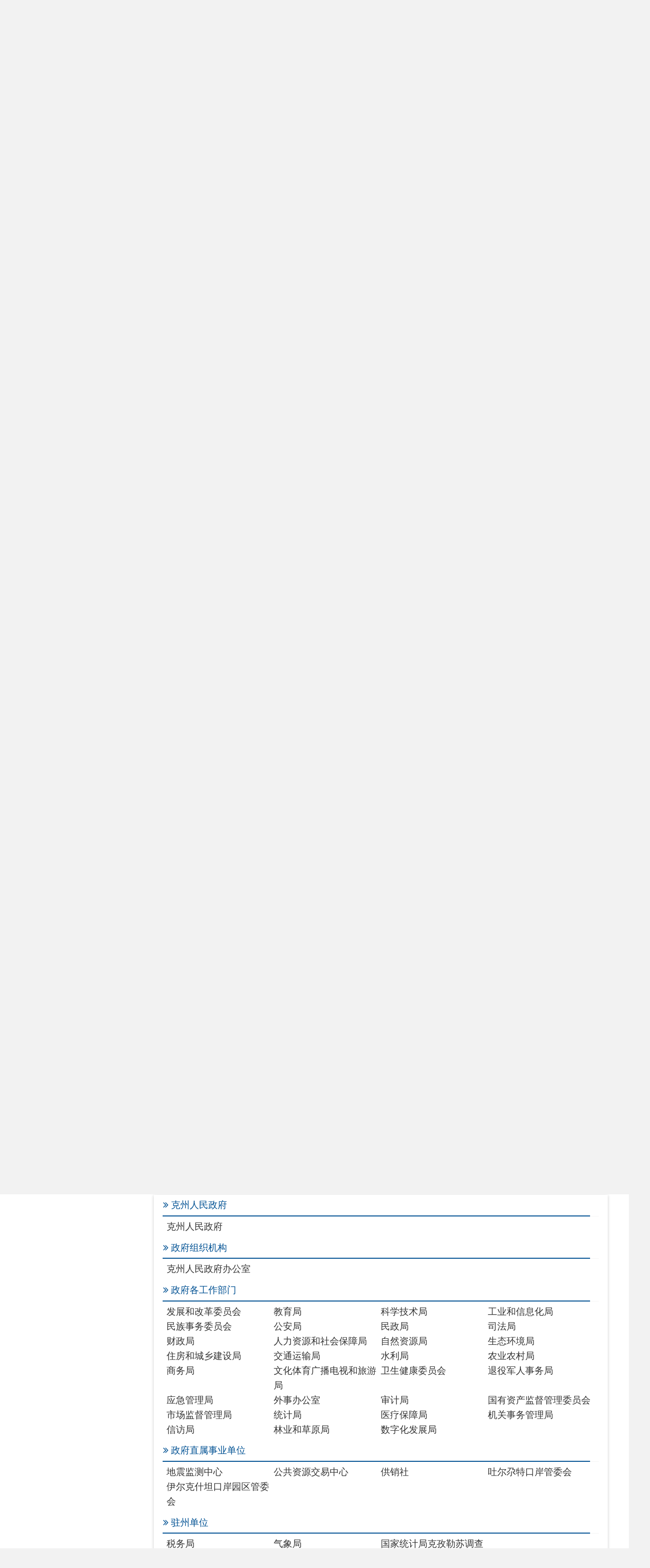

--- FILE ---
content_type: text/html; charset=utf-8
request_url: https://www.xjkz.gov.cn/xjkz/c101701/xxgk_depts.shtml
body_size: 10516
content:
<!doctype html>
<html class="no-js">

	<head>
		<meta charset="utf-8">
		<meta http-equiv="X-UA-Compatible" content="IE=edge">
		<meta name="renderer" content="webkit">
		<meta name="viewport" content="width=device-width, initial-scale=1">
		
<meta name="SiteName" content="克孜勒苏柯尔克孜自治州人民政府"/>
<meta name="SiteDomain" content="http://www.xjkz.gov.cn"/>
<meta name="SiteIDCode" content="6530000002"/>
<meta name="ColumnName" content="政府机构职能" />
<meta name="ColumnDescription" content="辅助栏目"/>
<meta name="ColumnKeywords" content="辅助栏目"/>
<meta name="ColumnType" content="政府机构职能"/>

<meta name="others" content="2025-12-22 17:58:27" />
<title>
			克孜勒苏柯尔克孜自治州人民政府
		</title>
		<!-- 网站信息 -->
		<meta name="SiteName" content="克孜勒苏柯尔克孜自治州人民政府">
		<meta name="SiteDomain" content="http://www.xjkz.gov.cn">
		<meta name="SiteIDCode" content="6530000002">
		<!-- 栏目信息 -->
		<meta name="ColumnName" content="政府机构职能">
		<meta name="ColumnType" content="政府机构职能">
		<meta name="ColumnDescription" content="政府机构职能">
		<meta name="ColumnKeywords" content="政府机构职能">
		<meta http-equiv="Cache-Control" content="no-siteapp" />
		<!-- ---- 站点标签>>--【静态资源css】 -- 标签开始 ---- -->
		<link rel="icon" type="image/png" href="/xjkz/xhtml/images/favicon.png">
		<link rel="stylesheet" href="/xjkz/xhtml/css/amazeui.css">
		<link rel="stylesheet" href="/xjkz/xhtml/css/site.css?1">
		<!-- ---- 站点标签>>--【静态资源css】 -- 标签结束 ---- -->

		<!-- ---- 2020信息公开>>--【信息公开css】 -- 标签开始 ---- -->
		<link rel="stylesheet" href="/xjkz/xhtml/css/zfxxgkml/site_xxgk.css">
		<link href="/xjkz/xhtml/css/zfxxgkml/standard_gk.css?5" rel="stylesheet">
		<link rel="stylesheet" type="text/css" href="/xjkz/xhtml/css/zTreeStyle.css?2">
		<!-- ---- 2020信息公开>>--【信息公开css】 -- 标签结束 ---- -->
		<style>      
			.slidercon .am-nav-tabs>li{
			background: transparent;
			padding: .2rem .1rem;
			color:#015193;
			float:none
			  
			}
			.slidercon .am-nav-tabs>li {
			border-bottom: #015193 solid 2px;
			display: block;
			position: relative;
			top: 1px;
			text-align: left;
			}  
		</style>
	</head>
	<body>
		<!-- ---- 2020信息公开>>--【信息公开头部】 -- 标签开始 ---- -->
		<div class="header">
	<div class="am-container">
		<a href="/xjkz/index.shtml" target="_blank">
			<div class="logo">克孜勒苏柯尔克孜自治州人民政府</div>
		</a>
		<div class="page-header">
			政府信息公开
		</div>
	</div>
</div>
		<!-- ---- 2020信息公开>>--【信息公开头部】 -- 标签结束 ---- -->
		<div class='dqwz'>
首页&nbsp;/&nbsp;<span>政府机构职能</span>

		</div>
		<div class="main am-container">
			<!-- ---- 2020信息公开>>--【信息公开搜索】 -- 标签开始 ---- -->
			<div class="searchbox">
	<form id="searchform" method="get" class="am-form-inline" name="searchform"
		action="/guestweb5/html/searchResult.html" onsubmit="return false;">
		<div class="inputbox">
			<input type="text" placeholder="请输入要查询的关键词" name="searchWord" id="zwgk" />
			<input name="siteCode" type="hidden" id="siteCode" size="50" value="6530000002" />
			<input name="column" type="hidden" id="siteCode" size="50" value="政务公开" />
			<button id="zwgksearch_button" type="button"></button>
		</div>
	</form>
</div>
			<!-- ---- 2020信息公开>>--【信息公开搜索】 -- 标签结束 ---- -->

			<div class="zfxxgk_left">
				<!-- ---- 2020信息公开>>--【信息公开左侧】 -- 标签开始 ---- -->
				<ul id="silderbox">
	<li class="zc am-panel xxgk_live1 am-collapsed a1" data-am-collapse="{target: '#do-not-say-1'}">
		<a style="padding-top: 16px;"  href="javascript:void(0);">
      <!--<a style="padding-top: 16px;"  href="/xjkz/c109085/zfgzk_tcsm2.shtml"  target="_self">-->
			<i class="zc"></i>
			<i class="more"></i>
			<span>政&nbsp;&nbsp;&nbsp;&nbsp;&nbsp;&nbsp;策</span>
		</a>
	</li>
	<ul id="do-not-say-1" class="xxgk_live2 am-collapse">
      <li>
				<a href="https://www.gov.cn/zhengce/wenjian/zhongyang/home.htm" target="_blank">中央有关文件</a>
		</li>
      <li>
        <a href="https://flk.npc.gov.cn/" target="_blank">国家法律法规数据库</a>
      </li>
      <li>
        <a href="https://www.gov.cn/zhengce/zhengcewenjianku/index.htm" target="_blank">国务院政策文件库</a>
      </li>
      <li>
				<a href="https://www.gov.cn/zhengce/xxgk/index.htm" target="_blank">国务院文件</a>
		</li>
      <li>
				<a href="https://www.xinjiang.gov.cn/xinjiang/zfl/zfxxgk_zhengce_list.shtml?cnName=%E6%94%BF%E5%BA%9C%E4%BB%A4" target="_blank">自治区文件</a>
		</li>
      	<li>
				<a href="/xjkz/c109085/zfgzk_tcsm.shtml" >政府规章</a>
		</li>
      	<li>
				<a href="/xjkz/c109084/zfgzk.shtml" >地方性法规</a>
		</li>
      	
      	<!-- <li>
				<a href="/xjkz/c109086/fdzdgk.shtml" target="_self">行政规范性文件</a>
		</li> -->
      	<!-- <li>
				<a href="/xjkz/c101707/fdzdgk.shtml" target="_self">失效废止文件</a>
		</li> -->
      	
		<li class="mls_chan2" data-am-collapse="{target: '#mls_ml2'}"
			 onclick="location.href='/xjkz/gfxwjk/gfxwjk.shtml'">
			<a href="javascript:void(0);" target="_self">规范性文件库</a>
		</li>
		<div class="gknr">
			<div id="mls_ml2" class='am-collapse'>
				<ul class="tree" id="tree4"></ul>
			</div>
			
		</div>
		
		<li class="mls_chan" data-am-collapse="{target: '#mls_ml'}"  onclick="location.href='/xjkz/xxgkzc/xxgkzc.shtml'">
				<a href="javascript:void(0);"  target="_self">文件库</a>
		</li>
		<ul id='mls_ml' class='am-collapse'>
		  <!-- 公开目录树 : 开始 -->
		<h3 id="dqfl" class="ztree_type" treeObj="zTreeapplication">按地区分类<span id="jt1">∨</span></h3>
		<ul class="tree" id="tree"></ul>
		<h3 id="ztfl" class="tree_type" treeObj="zTreeNodes">按主题分类<span id="jt2">∨</span></h3>
		<ul class="tree" id="tree2"></ul>
		<h3 id="gwzl" class="ztree_type" treeObj="zTreeTC">按公文种类类型<span id="jt3">∨</span></h3>
		<ul class="tree" id="tree3"></ul>
		<!-- 公开目录树 : 结束 -->
		</ul>
		
	</ul>

	<li class="zn am-panel xxgk_live1 a2">
		<a href="/xjkz/c101669/xxgkzn_new.shtml" target="_self">
			<i class="gkzn"></i>
			<span>
				政府信息公开指南
			</span>
		</a>
	</li>

	<li class="zd am-panel xxgk_live1 a3">
		<a href="/xjkz/c102687/xxgkzd.shtml" target="_self">
			<i class="gkzd"></i>
			<span>
				政府信息公开制度
			</span>
		</a>
	</li>

	<li class="nr am-panel xxgk_live1 am-collapsed a4" data-am-collapse="{target: '#do-not-say-fdzz'}">
		<a href="javascript:void(0);">
			<i class="zdgk"></i>
			<i class="more"></i>
			<span>法定主动公开内容</span>
		</a>
	</li>
	<div class="gknr">
      	
		<ul id="do-not-say-fdzz" class="xxgk_live2 am-collapse am-avg-md-1 am-avg-sm-3">
			<!-- ---- 2020信息公开>>--【法定主动公开详情】 -- 标签开始 ---- -->
          	<li>
				<a href="/xjkz/c101654/zjkz.shtml">
					克州概况
				</a>
			</li>
			<li class="u-zlm" onclick="setNav(this)">
				<a href="javascript:void(0);">
					机构职能
				</a>
			</li>
			<ul class="u-inner-bx am-collapse am-avg-md-1 am-avg-sm-2">
					<li>
                      <a href="/xjkz/c101672/xxgk_leader.shtml" target="_self">
                      		政府领导
                      </a>
                	</li>
					<li>
                      <a href="/xjkz/c101701/xxgk_depts.shtml" target="_self">
                      		政府机构
                      </a>
                	</li>
			</ul>
          	<li>
				<a href="/xjkz/c102659/zfxxgkml_jhgh.shtml">
					计划规划
				</a>
			</li>
			<li>
				<a href="https://zwfw.xinjiang.gov.cn/jiopweb/serviceList/qz?bannerType=list&areaCode=653000000000">
					权责清单
				</a>
			</li>
			<li class="u-zlm" onclick="setNav(this)">
				<a href="javascript:void(0);">
					行政许可
				</a>
			</li>
			<ul class="u-inner-bx am-collapse am-avg-md-1 am-avg-sm-2">
					<li>
                      <a href="http://xykezhou.creditxj.gov.cn/creditkz/xygs/sgsList.do?messageid=F25EE51695B84829B4F6E063DA3DF4FA&domainid=016" target="_self">
                      		信用中国（新疆·克州）
                      </a>
                	</li>
					<li>
                      <a href="/xjkz/qtjg/fdzdgk.shtml" target="_self">
                      		其他对外管理服务结果
                      </a>
                	</li>
					<li>
                      <a href="https://zwfw.xinjiang.gov.cn/zmlske/fwqd/index.html" target="_self">
                      		服务清单
                      </a>
                	</li>
			</ul>

			<li class="u-zlm" onclick="setNav(this)">
				<a href="javascript:void(0);">行政处罚/强制</a>
			</li>
			<ul class="u-inner-bx am-collapse am-avg-md-1 am-avg-sm-2">
					<li>
                      <a href="http://xykezhou.creditxj.gov.cn/creditkz/xygs/sgsList.do?messageid=01B5A7BDDDEE4A919D98226278EF508D&domainid=01B5A7BDDDEE4A919D98226278EF508D" target="_self">
                      		信用中国（新疆·克州）
                      </a>
                	</li>
					<li>
                      <a href="https://zwfw.xinjiang.gov.cn/zmlske/fwqd/index.html" target="_self">
                      		服务清单
                      </a>
                	</li>
					<li>
                      <a href="/xjkz/c102551/ssjygk_detail.shtml" target="_self">
                      		双随机一公开
                      </a>
                	</li>
			</ul>
          
          <li class="u-zlm" onclick="setNav(this)">
				<a href="javascript:void(0);">财政信息</a>
			</li>
			<ul class="u-inner-bx am-collapse am-avg-md-1 am-avg-sm-2">
					<li>
						<a href="/xjkz/c101815/czyjs.shtml" target="_self">
						财政预决算
						</a>
					</li>
					<li>
						<a href="/xjkz/c101920/fdzdgk.shtml" target="_self">
						债务信息
						</a>
					</li>
					<li>
						<a href="https://zwfw.xinjiang.gov.cn/xjzwfw2021/personalpriceSheet.html?area=653000 " target="_self">
						行政事业性收费
						</a>
					</li>
					<li>
						<a href="http://www.ccgp-xinjiang.gov.cn/" target="_self">
						政府采购
						</a>
					</li>
					<li>
						<a href="/xjkz/c101922/fdzdgk.shtml" target="_self">
						财政资金直达基层
						</a>
					</li>
			</ul>
          	<li>
				<a href="/xjkz/c116351/zfxxgkml_zsyz.shtml">
					招商引资
				</a>
			</li>
          	<li>
				<a href="/xjkz/c101836/kzdata.shtml">
					数据开放
				</a>
			</li>
          	<li class="w7">
				<a href="/xjkz/c102676/jyta_list.shtml" target="_self">
					建议提案
				</a>
			</li>
          	
			<li class="w6">
				<a href="/xjkz/c101937/fdzdgk.shtml" target="_self">
					人事招录
				</a>
			</li>
			<li class="w2">
				<a href="/xjkz/c101706/fdzdgk.shtml" target="_self">
					政府会议
				</a>
			</li>
          	<li class="w2">
				<a href="/xjkz/c115715/zfgb.shtml" target="_self">
					政府公报
				</a>
			</li>
			<li class="u-zlm" onclick="setNav(this)">
				<a href="javascript:void(0);">
					重大决策
				</a>
			</li>
			<ul class="u-inner-bx am-collapse am-avg-md-1 am-avg-sm-2">
					<li>
						<a href="/xjkz/c102455/hd_myzj.shtml" target="_self">
							重大决策预公开
						</a>
					</li>
					<li>
						<a href="/xjkz/c123675/fdzdgk.shtml" target="_self">
							重大行政决策事项目录
						</a>
					</li>
					<li>
						<a href="/xjkz/c102656/zfxxgkml_zfwjjjd.shtml" target="_self">
							政府文件及解读
						</a>
					</li>
					<li>
						<a href="/xjkz/c103295/fdzdgk.shtml" target="_self">
							工作报告
						</a>
					</li>
					<li>
						<a href="/xjkz/c101708/fdzdgk.shtml" target="_self">
							人事任免
						</a>
					</li>
			</ul>

			<li class="u-zlm" onclick="setNav(this)">
				<a href="javascript:void(0);">
					重点民生领域
				</a>
			</li>

			<ul class="u-inner-bx am-collapse am-avg-md-1 am-avg-sm-2">
					<li>
						<a href="/xjkz/c101993/fdzdgk.shtml" target="_self">
							市场监管规则和标准
						</a>
					</li>
					<li>
						<a href="/xjkz/c112212/zfxxgkml_xczx.shtml" target="_self">
							乡村振兴
						</a>
					</li>
					<li>
						<a href="/xjkz/c101945/xxgk_gksx_gb.shtml" target="_self">
							生态环境
						</a>
					</li>
					<li>
						<a href="/xjkz/c123673/zfxxgkml_cpzl.shtml" target="_self">
							产品质量
						</a>
					</li>
					<li>
						<a href="/xjkz/c123674/zfxxgkml_gytdsfwzs.shtml" target="_self">
							国有土地上房屋征收
						</a>
					</li>
					<li>
						<a href="/xjkz/c102671/zfxxgkml_spyp.shtml" target="_self">
							食品药品监管
						</a>
					</li>
					<li>
						<a href="/xjkz/c101994/xxgk_gksx_gb.shtml" target="_self">
							执法监督
						</a>
					</li>
					<li>
						<a href="/xjkz/c101932/fdzdgk.shtml" target="_self">
							就业创业
						</a>
					</li>
					<li>
						<a href="/xjkz/c101904/fdzdgk.shtml" target="_self">
							养老服务
						</a>
					</li>
					<li>
						<a href="https://www.xjkz.gov.cn/xjkz/c102149/xxgk_gksx_gb.shtml" target="_self">
							义务教育
						</a>
					</li>
					<li>
						<a href="/xjkz/c102041/xxgk_gksx_gb.shtml" target="_self">
							涉农补贴
						</a>
					</li>
					<li>
						<a href="/xjkz/c102165/fdzdgk.shtml" target="_self">
							公共文化服务
						</a>
					</li>
					<li>
						<a href="/xjkz/c101903/fdzdgk.shtml" target="_self">
							社会救助
						</a>
					</li>
					<li>
						<a href="/xjkz/c102665/ylws_list.shtml" target="_self">
							医疗卫生
						</a>
					</li>
					<li>
						<a href="/xjkz/c123899/jczwgk.shtml" target="_self">
							基层政务公开
						</a>
					</li>
					<li>
						<a href="/xjkz/c102477/fdzdgk.shtml" target="_self">
							税收管理及服务
						</a>
					</li>
					<li>
						<a href="/xjkz/c114536/shfgfgg.shtml" target="_self">
							优化营商及助企纾困
						</a>
					</li>
					<li>
						<a href="/xjkz/c101970/fdzdgk.shtml" target="_self">
							督查与审计
						</a>
					</li>
					<li>
						<a href="http://kzggzyjy.com.cn:8024/jyxx/001001/tradingNotice.html" target="_self">
							重大建设项目
						</a>
					</li>
					<li>
						<a href="http://kzggzyjy.com.cn:8024/jyxx/tradeinfo.html" target="_self">
							公共资源配置
						</a>
					</li>
					<li>
						<a href="/xjkz/c101884/fdzdgk.shtml" target="_self">
							重大项目批准结果和服务
						</a>
					</li>
					<li>
						<a href="/xjkz/c102088/fdzdgk.shtml" target="_self">
							土地征收
						</a>
					</li>
					<li>
						<a href="/xjkz/c102140/xxgk_gksx_gb.shtml" target="_self">
							安全生产
						</a>
					</li>
			</ul>
          
          	<li class="w10">
				<a href="/xjkz/c123628/kzggqsydw.shtml" target="_self">
					公共企事业
				</a>
			</li>
          
          	<li class="w10">
				<a href="/xjkz/c116277/zfxxgkml_zwyw.shtml" target="_self">
					工作动态
				</a>
			</li>

			<li class="w10">
				<a href="/xjkz/c102215/newZdlyxxgk.shtml" target="_self">
					重点领域信息公开
				</a>
			</li>
          
			<li class="w11">
				<a href="/xjkz/c102026/fdzdgk.shtml" target="_self">
					告知承诺清单
				</a>
			</li>
			<li>
				<a href="/xjkz/c101824/ndbbzl_detail.shtml">
					政府网站年度报表
				</a>
			</li>
			<li>
				<a href="/xjkz/c101700/zwwgk.shtml">
					政务五公开
				</a>
			</li>
          	<li>
				<a href="/xjkz/c101825/xxgk_navlist.shtml">
					应急管理
				</a>
			</li>
		</ul>
	</div>
	<li class="ysq am-panel xxgk_live1 a6">
		<a href="/xjkz/c101684/xxgk_ysq.shtml" target="_self">
			<i class="gkysq"></i>
			<span>依&nbsp;&nbsp;申&nbsp;&nbsp;请公&nbsp;&nbsp;开</span>
		</a>
	</li>
	<li class="nb am-panel xxgk_live1 am-collapsed a5" data-am-collapse="{target: '#do-not-say-2'}">
		<a href="javascript:void(0);">
			<i class="gknb"></i>
			<i class="more"></i>
			<span onclick="location.href='/xjkz/c101685/redirect_firstChannel.shtml'">
				政府信息公开年报
			</span>
		</a>
	</li>

	<ul id="do-not-say-2" class="xxgk_live2 am-collapse am-avg-md-1 am-avg-sm-3">
			<li>
				<a href="/xjkz/c124173/xxgk_nb.shtml" target="_self">
					2024年
				</a>
			</li>
			<li>
				<a href="/xjkz/2023gknb/xxgk_nb.shtml" target="_self">
					2023年
				</a>
			</li>
			<li>
				<a href="/xjkz/2022gknb/xxgk_nb.shtml" target="_self">
					2022年
				</a>
			</li>
			<li>
				<a href="/xjkz/c112127/xxgk_nb.shtml" target="_self">
					2021年
				</a>
			</li>
			<li>
				<a href="/xjkz/c101686/xxgk_nb.shtml" target="_self">
					2020年
				</a>
			</li>
			<li>
				<a href="/xjkz/c101687/xxgk_nb.shtml" target="_self">
					2019年
				</a>
			</li>
			<li>
				<a href="/xjkz/c101688/xxgk_nb.shtml" target="_self">
					2018年
				</a>
			</li>
			<li>
				<a href="/xjkz/c101689/xxgk_nbnopage.shtml" target="_self">
					2017年
				</a>
			</li>
			<li>
				<a href="/xjkz/c101690/xxgk_nbnopage.shtml" target="_self">
					2016年
				</a>
			</li>
			<li>
				<a href="/xjkz/c101691/xxgk_nbnopage.shtml" target="_self">
					2015年
				</a>
			</li>
			<li>
				<a href="/xjkz/c101693/xxgk_nbnopage.shtml" target="_self">
					2013年
				</a>
			</li>
			<li>
				<a href="/xjkz/c101694/xxgk_nbnopage.shtml" target="_self">
					2012年
				</a>
			</li>
			<li>
				<a href="/xjkz/c101695/xxgk_nbnopage.shtml" target="_self">
					2011年
				</a>
			</li>
			<li>
				<a href="/xjkz/c101696/xxgk_nbnopage.shtml" target="_self">
					2010年
				</a>
			</li>
			<li>
				<a href="/xjkz/c101697/xxgk_nbnopage.shtml" target="_self">
					2009年
				</a>
			</li>
			<li>
				<a href="/xjkz/c101698/xxgk_nbnopage.shtml" target="_self">
					2008年
				</a>
			</li>
	</ul>
	<li class="gxslj am-panel xxgk_live1 a7">
		<a href="/xjkz/c101699/xxgk_gxslj.shtml" target="_self">
			<i class="gkbm"></i>
			<span>各县(市)链接</span>
		</a>
	</li>
</ul>
				<!-- ---- 2020信息公开>>--【信息公开左侧】 -- 标签结束 ---- -->
			</div>
			<div class="zfxxgk_right am-u-lg-12">
				<div class="am-tabs news-tab slidercon">
					<ul class="am-tabs-nav am-nav am-nav-tabs">
						<li class="gk-li-hight-1">
							<i class="am-icon-angle-double-right"></i> 克州人民政府
						</li>
					</ul>
					<div class="am-tabs-bd">
						<div class="am-tab-panel am-fade am-in am-active">
							<ul class="am-avg-lg-4 am-avg-sm-4  gk-dept-list">

									<li><a href="/xjkz/c101705/xxgk_kzzf_gksx1.shtml" target="_blank">
											克州人民政府
										</a></li>

							</ul>
						</div>
					</div>
					<ul class="am-tabs-nav am-nav am-nav-tabs">
						<li class="gk-li-hight-1">
							<i class="am-icon-angle-double-right "></i> 政府组织机构
						</li>
					</ul>
					<div class="am-tabs-bd">
						<div class="am-tab-panel am-fade am-in am-active">
							<ul class="am-avg-lg-2 am-avg-sm-2  gk-dept-list">

									<li><a href="/xjkz/c101718/xxgk_gksx_gb1.shtml" target="_blank">
											克州人民政府办公室
										</a></li>

							</ul>
						</div>
					</div>
					<ul class="am-tabs-nav am-nav am-nav-tabs">
						<li class="gk-li-hight-1">
							<i class="am-icon-angle-double-right"></i> 政府各工作部门
						</li>
					</ul>
					<div class="am-tabs-bd">
						<div class="am-tab-panel am-fade am-in am-active">
							<ul class="am-avg-lg-4 am-avg-sm-4  gk-dept-list">

									<li><a href="/xjkz/c101870/xxgk_gksx_gb.shtml" target="_blank">
											发展和改革委员会
										</a></li>

									<li><a href="/xjkz/c102149/xxgk_gksx_gb.shtml" target="_blank">
											教育局
										</a></li>

									<li><a href="/xjkz/c101893/xxgk_gksx_gb.shtml" target="_blank">
											科学技术局
										</a></li>

									<li><a href="/xjkz/c102192/xxgk_gksx_gb.shtml" target="_blank">
											工业和信息化局
										</a></li>

									<li><a href="/xjkz/c123414/xxgk_gksx_gb.shtml" target="_blank">
											民族事务委员会
										</a></li>

									<li><a href="/xjkz/c102008/xxgk_gksx_gb.shtml" target="_blank">
											公安局
										</a></li>

									<li><a href="/xjkz/c101900/xxgk_gksx_gb.shtml" target="_blank">
											民政局
										</a></li>

									<li><a href="/xjkz/c102017/xxgk_gksx_gb.shtml" target="_blank">
											司法局
										</a></li>

									<li><a href="/xjkz/c101910/xxgk_gksx_gb.shtml" target="_blank">
											财政局
										</a></li>

									<li><a href="/xjkz/c101930/xxgk_gksx_gb.shtml" target="_blank">
											人力资源和社会保障局
										</a></li>

									<li><a href="/xjkz/c102084/xxgk_gksx_gb.shtml" target="_blank">
											自然资源局
										</a></li>

									<li><a href="/xjkz/c101945/xxgk_gksx_gb.shtml" target="_blank">
											生态环境局
										</a></li>

									<li><a href="/xjkz/c102097/xxgk_gksx_gb.shtml" target="_blank">
											住房和城乡建设局
										</a></li>

									<li><a href="/xjkz/c102115/xxgk_gksx_gb.shtml" target="_blank">
											交通运输局
										</a></li>

									<li><a href="/xjkz/c102032/xxgk_gksx_gb.shtml" target="_blank">
											水利局
										</a></li>

									<li><a href="/xjkz/c102041/xxgk_gksx_gb.shtml" target="_blank">
											农业农村局
										</a></li>

									<li><a href="/xjkz/c102124/xxgk_gksx_gb.shtml" target="_blank">
											商务局
										</a></li>

									<li><a href="/xjkz/c102162/xxgk_gksx_gb.shtml" target="_blank">
											文化体育广播电视和旅游局
										</a></li>

									<li><a href="/xjkz/c102171/xxgk_gksx_gb.shtml" target="_blank">
											卫生健康委员会
										</a></li>

									<li><a href="/xjkz/c116820/xxgk_gksx_gb.shtml" target="_blank">
											退役军人事务局
										</a></li>

									<li><a href="/xjkz/c102137/xxgk_gksx_gb.shtml" target="_blank">
											应急管理局
										</a></li>

									<li><a href="/xjkz/c101961/xxgk_gksx_gb.shtml" target="_blank">
											外事办公室
										</a></li>

									<li><a href="/xjkz/c101968/xxgk_gksx_gb.shtml" target="_blank">
											审计局
										</a></li>

									<li><a href="/xjkz/c101901u/xxgk_gksx_gb.shtml" target="_blank">
											国有资产监督管理委员会
										</a></li>

									<li><a href="/xjkz/c101988/xxgk_gksx_gb.shtml" target="_blank">
											市场监督管理局
										</a></li>

									<li><a href="/xjkz/c101977/xxgk_gksx_gb.shtml" target="_blank">
											统计局
										</a></li>

									<li><a href="/xjkz/c102208/xxgk_gksx_gb.shtml" target="_blank">
											医疗保障局
										</a></li>

									<li><a href="/xjkz/c101726/xxgk_gksx_gb.shtml" target="_blank">
											机关事务管理局
										</a></li>

									<li><a href="/xjkz/c123442/xxgk_gksx_gb.shtml" target="_blank">
											信访局
										</a></li>

									<li><a href="/xjkz/c102054/xxgk_gksx_gb.shtml" target="_blank">
											林业和草原局
										</a></li>

									<li><a href="/xjkz/c120798/xxgk_gksx_gb.shtml" target="_blank">
											数字化发展局
										</a></li>

							</ul>
						</div>
					</div>
					<ul class="am-tabs-nav am-nav am-nav-tabs">
						<li class="gk-li-hight-1">
							<i class="am-icon-angle-double-right"></i> 政府直属事业单位
						</li>
					</ul>
					<div class="am-tabs-bd">
						<div class="am-tab-panel am-fade am-in am-active">
							<ul class="am-avg-lg-4 am-avg-sm-4  gk-dept-list">

									<li><a href="/xjkz/c101733/xxgk_gksx_gb.shtml" target="_blank">
											地震监测中心
										</a></li>

									<li><a href="/xjkz/c101749/xxgk_gksx_gb.shtml" target="_blank">
											公共资源交易中心
										</a></li>

									<li><a href="/xjkz/c101741/xxgk_gksx_gb.shtml" target="_blank">
											供销社
										</a></li>

									<li><a href="/xjkz/c102201/xxgk_gksx_gb.shtml" target="_blank">
											吐尔尕特口岸管委会
										</a></li>

									<li><a href="/xjkz/c102000/xxgk_gksx_gb.shtml" target="_blank">
											伊尔克什坦口岸园区管委会
										</a></li>

							</ul>
						</div>
					</div>
					<ul class="am-tabs-nav am-nav am-nav-tabs">
						<li class="gk-li-hight-1" id="zzdw">
							<i class="am-icon-angle-double-right"></i> 驻州单位
						</li>
					</ul>
					<div class="am-tabs-bd">
						<div class="am-tab-panel am-fade am-in am-active">
							<ul class="am-avg-lg-4 am-avg-sm-4  gk-dept-list">

									<li><a href="/xjkz/c101757/xxgk_gksx_gb.shtml" target="_blank">
											税务局
										</a></li>

									<li><a href="/xjkz/c101765/xxgk_gksx_gb.shtml" target="_blank">
											气象局
										</a></li>

									<li><a href="/xjkz/c101774/xxgk_gksx_gb.shtml" target="_blank">
											国家统计局克孜勒苏调查队
										</a></li>

							</ul>
						</div>
					</div>
                  <ul class="am-tabs-nav am-nav am-nav-tabs">
                    <li class="gk-li-hight-1">
                      <i class="am-icon-angle-double-right"></i> 社会团体
                    </li>
                  </ul>
                  <div class="am-tabs-bd">
                    <div class="am-tab-panel am-fade am-in am-active">
                      <ul class="am-avg-lg-4 am-avg-sm-4  gk-dept-list">
 
                          <li><a href="/xjkz/c118846/xxgk_gksx_gb.shtml">红十字会</a>												</li>	

                      </ul>
                    </div>
                  </div>
				</div>
			</div>
		</div>
		</div>
<div class="yqlj">
  <div class="am-container">
    <div class="yqljtab">
      <ul class="clearfix">
        <li>各县（市）网站</li>
        <li>媒体</li>
        <li>地州市政府</li>
        <li>区政府部门</li>
        <li>省区市政府</li>
        <li>国家部委局</li>
      </ul>
    </div>
    <div class="yqljcon">
      <ul class="clearfix">
        
          <li><a href="http://www.xjats.gov.cn/" target="_blank" title='阿图什市'  >阿图什市</a></li>

          <li><a href="http://www.xjakt.gov.cn/" target="_blank" title='阿克陶县'  >阿克陶县</a></li>

          <li><a href="http://www.xjwqx.gov.cn/" target="_blank" title='乌恰县'  >乌恰县</a></li>

          <li><a href="http://www.xjahq.gov.cn/" target="_blank" title='阿合奇县'  >阿合奇县</a></li>

      </ul>
      <ul class="clearfix">

          <li><a href="http://www.xinhuanet.com/" target="_blank" title='新华网'  >新华网</a></li>

          <li><a href="http://www.ts.cn/" target="_blank" title='天山网'  >天山网</a></li>

      </ul>
      <ul class="clearfix">

          <li><a href="http://www.wlmq.gov.cn/" target="_blank" title='乌鲁木齐市'  >乌鲁木齐市</a></li>

          <li><a href="http://www.xjyl.gov.cn/" target="_blank" title='伊犁哈萨克自治州'  >伊犁哈萨克自治州</a></li>

          <li><a href="http://www.xjtc.gov.cn/" target="_blank" title='塔城地区'  >塔城地区</a></li>

          <li><a href="http://www.xjalt.gov.cn/" target="_blank" title='阿勒泰地区'  >阿勒泰地区</a></li>

          <li><a href="http://www.klmy.gov.cn/" target="_blank" title='克拉玛依市'  >克拉玛依市</a></li>

          <li><a href="http://www.xjboz.gov.cn/" target="_blank" title='博尔塔拉蒙古自治州'  >博尔塔拉蒙古自治州</a></li>

          <li><a href="http://www.cj.gov.cn/" target="_blank" title='昌吉回族自治州'  >昌吉回族自治州</a></li>

          <li><a href="http://www.hami.gov.cn/" target="_blank" title='哈密市'  >哈密市</a></li>

          <li><a href="http://www.tlf.gov.cn/" target="_blank" title='吐鲁番市'  >吐鲁番市</a></li>

          <li><a href="http://www.xjbz.gov.cn/" target="_blank" title='巴音郭楞蒙古自治州'  >巴音郭楞蒙古自治州</a></li>

          <li><a href="http://www.aks.gov.cn/" target="_blank" title='阿克苏地区'  >阿克苏地区</a></li>

          <li><a href="http://www.kashi.gov.cn/" target="_blank" title='喀什地区'  >喀什地区</a></li>

          <li><a href="http://www.xjht.gov.cn/" target="_blank" title='和田地区'  >和田地区</a></li>

      </ul>
      <ul class="clearfix">

          <li><a href="http://rst.xinjiang.gov.cn/" target="_blank" title='人社厅'  >人社厅</a></li>

          <li><a href="http://czt.xinjiang.gov.cn/" target="_blank" title='财政厅'  >财政厅</a></li>

          <li><a href="http://gat.xinjiang.gov.cn/" target="_blank" title='公安厅'  >公安厅</a></li>

          <li><a href="http://jtyst.xinjiang.gov.cn//" target="_blank" title='交通运输厅'  >交通运输厅</a></li>

          <li><a href="http://zjt.xinjiang.gov.cn/" target="_blank" title='住建厅'  >住建厅</a></li>

          <li><a href="http://zrzyt.xinjiang.gov.cn/" target="_blank" title='自然资源厅'  >自然资源厅</a></li>

          <li><a href="http://slt.xinjiang.gov.cn/" target="_blank" title='水利厅'  >水利厅</a></li>

          <li><a href="http://nynct.xinjiang.gov.cn/" target="_blank" title='农业农村厅'  >农业农村厅</a></li>

          <li><a href="http://swt.xinjiang.gov.cn/" target="_blank" title='商务厅'  >商务厅</a></li>

          <li><a href="http://jyt.xinjiang.gov.cn/" target="_blank" title='教育厅'  >教育厅</a></li>

          <li><a href="http://xjdrc.xinjiang.gov.cn/" target="_blank" title='发改委'  >发改委</a></li>

          <li><a href="http://gxt.xinjiang.gov.cn/" target="_blank" title='工业和信息化厅'  >工业和信息化厅</a></li>

          <li><a href="http://wjw.xinjiang.gov.cn/" target="_blank" title='卫生健康委员会'  >卫生健康委员会</a></li>

          <li><a href="http://yjgl.xinjiang.gov.cn/" target="_blank" title='应急管理厅'  >应急管理厅</a></li>

          <li><a href="http://wlt.xinjiang.gov.cn/" target="_blank" title='文化和旅游厅'  >文化和旅游厅</a></li>

          <li><a href="http://scjgj.xinjiang.gov.cn/" target="_blank" title='市场监督管理局'  >市场监督管理局</a></li>

          <li><a href="http://sthjt.xinjiang.gov.cn//" target="_blank" title='生态环境厅'  >生态环境厅</a></li>

          <li><a href="http://tjj.xinjiang.gov.cn/" target="_blank" title='统计局'  >统计局</a></li>

          <li><a href="http://xj.cma.gov.cn/" target="_blank" title='气象局'  >气象局</a></li>

          <li><a href="http://urumqi.customs.gov.cn/" target="_blank" title='乌鲁木齐海关'  >乌鲁木齐海关</a></li>

      </ul>
      <ul class="clearfix">

          <li><a href="http://www.beijing.gov.cn/" target="_blank" title='北京'  >北京</a></li>

          <li><a href="http://www.shanghai.gov.cn/" target="_blank" title='上海'  >上海</a></li>

          <li><a href="http://www.tj.gov.cn/" target="_blank" title='天津'  >天津</a></li>

          <li><a href="http://www.cq.gov.cn/" target="_blank" title='重庆'  >重庆</a></li>

          <li><a href="http://www.jiangsu.gov.cn/" target="_blank" title='江苏'  >江苏</a></li>

          <li><a href="http://www.shandong.gov.cn/" target="_blank" title='山东'  >山东</a></li>

          <li><a href="http://www.zj.gov.cn/" target="_blank" title='浙江'  >浙江</a></li>

          <li><a href="http://www.ah.gov.cn/" target="_blank" title='安徽'  >安徽</a></li>

          <li><a href="http://www.fujian.gov.cn/" target="_blank" title='福建'  >福建</a></li>

          <li><a href="http://www.jiangxi.gov.cn/" target="_blank" title='江西'  >江西</a></li>

          <li><a href="http://www.gd.gov.cn/" target="_blank" title='广东'  >广东</a></li>

          <li><a href="http://www.gxzf.gov.cn/" target="_blank" title='广西'  >广西</a></li>

          <li><a href="http://www.hubei.gov.cn/" target="_blank" title='湖北'  >湖北</a></li>

          <li><a href="http://www.hunan.gov.cn/" target="_blank" title='湖南'  >湖南</a></li>

          <li><a href="http://www.henan.gov.cn/" target="_blank" title='河南'  >河南</a></li>

          <li><a href="http://www.hlj.gov.cn/" target="_blank" title='黑龙江'  >黑龙江</a></li>

          <li><a href="http://www.jl.gov.cn/" target="_blank" title='吉林'  >吉林</a></li>

          <li><a href="http://www.ln.gov.cn/" target="_blank" title='辽宁'  >辽宁</a></li>

          <li><a href="http://www.nmg.gov.cn/" target="_blank" title='内蒙古自治区'  >内蒙古自治区</a></li>

          <li><a href="http://www.hebei.gov.cn/" target="_blank" title='河北'  >河北</a></li>

          <li><a href="http://www.shanxi.gov.cn/" target="_blank" title='山西'  >山西</a></li>

          <li><a href="http://www.sc.gov.cn/" target="_blank" title='四川'  >四川</a></li>

          <li><a href="http://www.guizhou.gov.cn/" target="_blank" title='贵州'  >贵州</a></li>

          <li><a href="http://www.yn.gov.cn/" target="_blank" title='云南'  >云南</a></li>

          <li><a href="http://www.hainan.gov.cn/" target="_blank" title='海南'  >海南</a></li>

          <li><a href="http://www.xizang.gov.cn/" target="_blank" title='西藏'  >西藏</a></li>

          <li><a href="http://www.shaanxi.gov.cn/" target="_blank" title='陕西'  >陕西</a></li>

          <li><a href="http://www.gs.gov.cn/" target="_blank" title='甘肃'  >甘肃</a></li>

          <li><a href="http://www.nx.gov.cn/" target="_blank" title='宁夏'  >宁夏</a></li>

          <li><a href="http://www.qinghai.gov.cn/" target="_blank" title='青海'  >青海</a></li>

          <li><a href="http://www.xinjiang.gov.cn/" target="_blank" title='新疆'  >新疆</a></li>

          <li><a href="http://www.taiwan.cn/" target="_blank" title='台湾'  >台湾</a></li>

          <li><a href="https://www.gov.hk/sc/residents/" target="_blank" title='香港'  >香港</a></li>

          <li><a href="https://www.gov.mo/zh-hant/" target="_blank" title='澳门'  >澳门</a></li>

      </ul>
      <ul class="clearfix">

          <li><a href="http://www.mohrss.gov.cn/" target="_blank" title='人社部'  >人社部</a></li>

          <li><a href="http://www.miit.gov.cn/" target="_blank" title='工业和信息化部'  >工业和信息化部</a></li>

          <li><a href="http://www.mofcom.gov.cn/" target="_blank" title='商务部'  >商务部</a></li>

          <li><a href="http://www.mohurd.gov.cn/" target="_blank" title='住房和城乡建设部'  >住房和城乡建设部</a></li>

          <li><a href="http://www.moe.gov.cn/" target="_blank" title='教育部'  >教育部</a></li>

          <li><a href="http://www.mot.gov.cn/" target="_blank" title='交通运输部'  >交通运输部</a></li>

          <li><a href="http://www.moa.gov.cn/" target="_blank" title='农业农村部'  >农业农村部</a></li>

          <li><a href="http://www.mnr.gov.cn/" target="_blank" title='自然资源部'  >自然资源部</a></li>

          <li><a href="http://www.mca.gov.cn/" target="_blank" title='民政部'  >民政部</a></li>

          <li><a href="http://www.mps.gov.cn/" target="_blank" title='公安部'  >公安部</a></li>

          <li><a href="http://www.mof.gov.cn/index.htm" target="_blank" title='财政部'  >财政部</a></li>

          <li><a href="http://www.mwr.gov.cn/" target="_blank" title='水利部'  >水利部</a></li>

          <li><a href="http://www.nhc.gov.cn/" target="_blank" title='卫生健康委员会'  >卫生健康委员会</a></li>

          <li><a href="http://www.moj.gov.cn/" target="_blank" title='司法部'  >司法部</a></li>

          <li><a href="http://www.sport.gov.cn/" target="_blank" title='体育总局'  >体育总局</a></li>

          <li><a href="http://www.safe.gov.cn/" target="_blank" title='外汇管理局'  >外汇管理局</a></li>

          <li><a href="http://www.ncha.gov.cn/" target="_blank" title='文物局'  >文物局</a></li>

          <li><a href="http://www.nmdis.org.cn/" target="_blank" title='海洋局'  >海洋局</a></li>

          <li><a href="http://www.ndrc.gov.cn/" target="_blank" title='发展和改革委员会'  >发展和改革委员会</a></li>

          <li><a href="http://www.neac.gov.cn/" target="_blank" title='民族事务委员会'  >民族事务委员会</a></li>

          <li><a href="http://www.sasac.gov.cn/" target="_blank" title='国有资产监督管理委员会'  >国有资产监督管理委员会</a></li>

          <li><a href="http://www.chinatax.gov.cn/" target="_blank" title='国家税务总局'  >国家税务总局</a></li>

          <li><a href="http://www.mee.gov.cn/" target="_blank" title='生态环境部'  >生态环境部</a></li>

          <li><a href="http://www.samr.gov.cn/" target="_blank" title='国家市场监督管理总局'  >国家市场监督管理总局</a></li>

          <li><a href="http://www.nrta.gov.cn/" target="_blank" title='广播电视总局'  >广播电视总局</a></li>

          <li><a href="http://www.caac.gov.cn/index.html" target="_blank" title='中国民用航空局'  >中国民用航空局</a></li>

          <li><a href="http://www.cma.gov.cn/" target="_blank" title='中国气象局'  >中国气象局</a></li>

          <li><a href="http://www.customs.gov.cn/" target="_blank" title='海关总署'  >海关总署</a></li>

          <li><a href="http://www.ggj.gov.cn/" target="_blank" title='机关事务管理局'  >机关事务管理局</a></li>

          <li><a href="http://www.audit.gov.cn/" target="_blank" title='审计署'  >审计署</a></li>

          <li><a href="http://www.natcm.gov.cn/" target="_blank" title='中医药管理局'  >中医药管理局</a></li>

      </ul>
    </div>
  </div>
</div>
<style>
/*20190102友情链接样式*/
.gj ul{
      float: left;
     display: block;
     width: 14%;
    margin: 0px;
}
.gj ul li{
    float: none !important;
    line-height: 22px !important;
    font-size: 14px;
    list-style-type: none;
}

.fc2{
	z-index:99999;
}

.yqlj{width: 100%;padding: 20px 0 15px;border-bottom: 1px solid rgba(255, 255, 255, .26); background: #21518e;}

.yqlj >div {
    position: relative;
    background: #f0f3f7 !important;
    padding: 0;
}
.yqljtab ul{font-size: 0;}
.yqljtab li{float: left;display: flex;align-items: center;justify-content: center;/* padding-left: 22px; */width: 14.5%;line-height: 40px;cursor: pointer;font-size: 13.33px;border-radius: 2px;border: 1px solid rgba(255, 255, 255, .3);background: #e8eef5;text-align: center;}
.yqljtab li + li{margin-left: 2.6%;}
.yqljtab li::after{display: block;content: '';width: 12px;height: 7px;margin-left: 8.33px;background: url(/xjkz/xhtml/images/yqlj_arrow.png) no-repeat;background-size: contain;transition: all .2s;}
.yqljtab li.on::after{transform: rotate(180deg);}
.yqljcon{
	/* margin-top: 20px; */
	/* display: none; */
	width: 100%;
	/* min-height: 75px; */
	max-height: 510px;
	overflow: auto;
	background: #a8e3ff;
	box-shadow: 0px 3px 60px rgb(82 145 192 / 20%);
	border-radius: 4px;
	position: absolute;
	bottom: 117%;
	/* left: 50%; */
	/* margin-left: -550px; */
	/* padding: 12px 24px 22px; */
	flex-wrap: wrap;
	z-index: 100;
}
.yqljcon ul{padding: 0 20px;display: none;background: #a8e3ff;}
 .yqljcon ul.on {
   display: block;
   position: relative;
     z-index: 999;
}

.yqljcon ul:nth-child(5) li {
    width: 12%;
}
.yqljcon ul:nth-child(1) li {
    width: 12%;
}
.yqljcon ul:nth-child(2) li {
    width: 12%;
}
.yqljcon li{width: 20%;float: left;list-style-type: none;}
.yqljcon li a{line-height: 42px;font-size: 15px;/* color: #fff; */}

@media only screen and (max-width: 640px) {
	.yqljtab li {
    width: 50% !important;
}
	.yqljtab li + li {
    margin: 0;
}
	.yqljcon {
    margin-left: -146px;
    max-height: 200px;
}
	.yqljcon ul {
    padding: 0 5px;
}
	.yqljcon li {
    width: 50% !important;
}
	.yqljcon li a {
    line-height: 30px;
    font-size: 12px;
}
}
  
</style>
<script src="/xjkz/xhtml/js/jquery.min.js"></script>
<script>
	//底部友情链接
	/*$('.yqljtab li').click(function(){
		var index = $(this).index();
		if($(this).hasClass('on')){
			$(this).removeClass('on');
			$('.yqljcon ul').eq(index).slideUp('fast');
		}else{
			$(this).addClass('on').siblings().removeClass('on');
			$('.yqljcon ul').eq(index).slideDown('fast').siblings().slideUp('fast');
		}
	})*/
   //底部网站
  $(".yqljtab ul li").hover(function () {
      var index=$(this).index();
      $(this).siblings("li").removeClass("on");
      $(this).addClass("on");
       $(".yqljcon ul").removeClass("on");
       $(".yqljcon ul").eq(index).addClass("on")
   }, function () {
   
   }
  );  
  
  $(".yqljcon").on('mouseleave', function (e) {
     if(e.target.tagName == "A"){return}
     $(".yqljcon ul").removeClass("on");
     $(".yqljtab ul li").removeClass("on");
   }
  );
</script>
		<div class="footer-card">
  <!-- ---- 站点标签>>--【网站版权】 -- 标签开始 ---- -->
  <footer class="am-container am-cf pd-bottom am-print-hide">
    <div class="am-g">
      <div class=" am-u-sm-5 info no-padding-right" style="width: 58%;">
        <p>主办：克孜勒苏柯尔克孜自治州人民政府办公室</p>
        <p>承办：克孜勒苏柯尔克孜自治州政务公开信息中心</p>
        <p><a style="margin-left:0px"
            href="http://www.beian.gov.cn/portal/registerSystemInfo?recordcode=65300102000007">新公网安备65300102000007号</a><a
            href="https://beian.miit.gov.cn/#/Integrated/index/">&nbsp;新ICP备2022000247号</a></p>
        <p>
          <!--地 址：新疆阿图什市帕米尔路西3院
        <span>&nbsp;电话：0908-4235962</span>-->
          <span>政府网站标识码：6530000002</span>
          <a href="/xjkz/c102466/xzzfjdts.shtml" target="_blank">法律声明</a>
          <a href="/xjkz/c102467/xzzfjdts.shtml" style="margin-left:0px"
            target="_blank">&nbsp;关于我们</a>
        </p>
        <span id="_ideConac">
          <a href="https://bszs.conac.cn/sitename?method=show&amp;id=53A02D71B11648DFE053012819ACB06C"
            target="_blank"><img id="imgConac" vspace="0" hspace="0" border="0" src="/xjkz/xhtml/images/dzjg.png"
              data-bd-imgshare-binded="1"></a>
        </span>
      </div>
      <div class=" am-text-right link-img no-padding-left" style="width: 42%;transform: scale(1);">
        <p>
          <a href="/xjkz/c101867/sitemap.shtml"><img src="/xjkz/xhtml/images/wzdt_wb.png"
              height="40" width="80"></a>
          <img src="/xjkz/xhtml/images/footer_IPv6.jpg" height="40" width="80">
          <a href="https://zfwzgl.www.gov.cn/exposure/jiucuo.html?site_code=6530000002&url=https%3A%2F%2Fwww.xjkz.gov.cn%2Fxjkz%2Findex.shtml"><img src="/xjkz/xhtml/images/jiucuo.png" height="40" width="80"></a>
          <!--script id="_jiucuo_" sitecode='6530000002' src='https://pucha.kaipuyun.cn/exposure/jiucuo.js'></script-->
          <!-- <span id="_span_jiucuo">
            img onclick="window.open('https://zfwzgl.www.gov.cn/exposure/jiucuo.html?site_code=6530000002&url=https%3A%2F%2Fwww.xjkz.gov.cn%2F','_blank')" style="margin:0;border:0;cursor: pointer;" src="https://zfwzgl.www.gov.cn/exposure/images/jiucuo.png?v=6530000002"
          </span> -->

          <a class="zwwza _7038f2dd98f0f54c dbwza" id="toolbarSwitch"><img src="/xjkz/xhtml/images/wzablock.png" height="40"
              width="80"></a>
        </p>
        <p style="margin-top:15px;">
          <a href="//www.xjwljb.com"><img src="/xjkz/xhtml/images/xjwljb.png" height="40" width="80"></a>
          <a href="/xjkz/c108146/zwxmtjz.shtml"><img src="/xjkz/xhtml/images/zfxmtjz.png" height="40" width="80"></a>
          <a href="/xjkz/c102474/xzzfjdts.shtml"><img src="/xjkz/xhtml/images/4235629.jpg"
              height="40" width="80" /></a>
          <a href="https://www.piyao.org.cn/yybgt/index.htm"><img src="/xjkz/xhtml/images/wlyybgt.png" height="40"
              width="80"></a>
        </p>
      </div>
    </div>
  </footer>
</div>
<!-- ---- 站点标签>>--【网站版权】 -- 标签结束 ---- -->
<!-- PHPStat Start -->
<script language="JavaScript" id="phpstat_js_id_10000090">
  var _trackDataType = 'web';
  var _trackData = _trackData || [];
  (function () {
    var phpstat_js = document.createElement('script'); phpstat_js.type = 'text/javascript';
    phpstat_js.charset = 'utf-8'; phpstat_js.id = 'phpstat_async_js_id_10000090'; phpstat_js.async = true;
    phpstat_js.src = '//www.xinjiang.gov.cn/phpstat/count/10000090/10000090.js';
    var phpstat_cjs = document.getElementsByTagName('script')[0]; phpstat_cjs.parentNode.insertBefore(phpstat_js, phpstat_cjs);
  })();
</script>
<!--/PHPStat End -->
<!-- 无障碍-->
<script src="https://auth.mangren.com/boots/xjkz.gov.cn/esdToolsInit.js" charset="UTF-8"></script>
<script>
  $('.dbwza').click(function () {
    document.getElementById("toolbarSwitch").click()
  })
</script>
	</body>
	<!-- ---- 站点标签>>--【静态资源js】 -- 标签开始 ---- -->
	<!--[if lte IE 8 ]>
	<script src="http://cdn.staticfile.org/modernizr/2.8.3/modernizr.js"></script>
	<script src="/xjkz/xhtml/js/amazeui.ie8polyfill.min.js"></script>
	<![endif]-->
	<script src="/xjkz/xhtml/js/jquery.min.js"></script>
	<script src="/xjkz/xhtml/js/amazeui.js"></script>
	<script src="/xjkz/xhtml/js/commonJianFanTran.js"></script>
	<script src="/xjkz/xhtml/js/app.js" type="text/javascript" charset="utf-8"></script>
	<!-- ---- 站点标签>>--【静态资源js】 -- 标签结束 ---- -->

	<!-- ---- 2020信息公开>>--【信息公开js】 -- 标签开始 ---- -->
	<script type="text/javascript" src="/xjkz/xhtml/js/jquery.ztree-2.6.min.js"></script>
	<script type="text/javascript" src="/xjkz/xhtml/js/zfxxgkml/gkIndex4.js"></script>
	<script type="text/javascript" src="/xjkz/xhtml/js/zfxxgkml/mls.js"></script>
	<script type="text/javascript" src="/xjkz/xhtml/js/zfxxgkml/gk.js"></script>
</html>

--- FILE ---
content_type: text/css
request_url: https://www.xjkz.gov.cn/xjkz/xhtml/css/site.css?1
body_size: 4819
content:
@charset "utf-8";

@media only screen and (min-width: 641px) {
	.no-padding-left {
		padding-left: 0px !important;
	}
	.no-padding-right {
		padding-right: 0px !important;
	}
}


/*reset ui*/

body {
	color: #000;
}

.nav_background {
    /* background: url(../images/nav_background.png) no-repeat center top; */
    /* background: linear-gradient(180deg, rgba(23, 97, 180, 1) 0%, rgba(255, 255, 255, 0) 100%); */
    /* background-position-y: -56px; */
    /* overflow: hidden; */
    width: 100%;
    background: url(../images/index-main-bg.png) no-repeat;
    background-size: 100%;
    padding-top: 40px;
}

#nav div#collapse-head2 {
    /* padding-top: 24rem; */
}
@media (min-width:1400px){
	padding-top: 260px;
}

@media only screen and (max-width: 640px){
	#nav div#collapse-head2 {
    padding-top: 42px;
}
	#nav div#collapse-head2 ul {
		background: #1b518f;
	}
}
.com-logo{
	overflow:hidden;
	box-sizing: border-box;
}
.com-logo img.guohui {
    width: 74px;
    float:left;
}
.com-logo a{
	float:right;
	width: 370px;
	display:block;
	margin-left: 6px;
	margin-top: 6px;
}



#nav .am-topbar-brand img.guohui {
    left: 0px;
    top: -57px;
    width: 90px;
}
@media screen and (max-width: 640px){
	#nav .am-topbar-brand img.guohui {
    left: 136px;
    top: -82px;
    width: 24%;
}
}

.am-input-group.am-input-group-sm {
    width: 100%;
    position: relative;
    /*padding-left: 3%;*/
}

#baidu_search span.am-input-group-btn {
    position: absolute;
    right: 0;
    top: 0;
}

.top_link>li {
    display: block;
    float: left;
    height: 18px;
    margin: 0 1px;
}

.top_link{
	width:41%;
}
.top_link li{
	height: 35px;
}

.h_login {
    position: relative;
	z-index: 4;
	margin: 0 2px;
}

.dl_box .h_login ul {
	display: none;
    z-index: 5;
    position: absolute;
    top: 0;
    margin-top: 18px;
    padding-left: 0;
}

.h_login ul li {
    width: 98px;
	height: 25px;
	line-height: 25px;
    display: block;
    text-align: center;
}

.h_login ul li:hover{
	background-color: #0A6DBF;
}

.h_login:hover{
	background-color: #1b518f;
}

.h_login:hover a{
	color: white;
}

.h_login:hover li{
	background-color: #1b518f;
}

.am-list-inline li {
	display: inline;
}

.am-btn-primary {
	background-color: #1b518f;
	border-color: #1b518f;
}

.am-container {
	max-width: 1100px;
}

.am-slider-inner {
	box-shadow: none;
	border-bottom: #000 solid 1px;
}

.am-slider-inner .am-slides li {
	position: relative;
}

.am-slider-inner .am-slider-title {
	position: absolute;
	background: #015193;
	color: #fff;
	margin: 0px;
	padding: 5px 10px;
	bottom: 0px;
	left: 0px;
	z-index: 2;
	width: 100%;
	font-weight: 400;
}

.am-slider-inner .am-control-nav {
	width: auto;
	text-align: right;
	right: 10px;
	bottom: 10px;
}

.am-slider-inner .am-control-nav li a {
	background-color: rgba(255, 255, 255, .7);
	width: 12px;
	height: 12px;
}

.am-slider-inner .am-control-nav li a:hover {
	background-color: rgb(255, 255, 255);
}

.am-slider-inner .am-control-nav,
.am-slider-inner .am-pauseplay {
	display: block;
}

.am-slider-inner .am-direction-nav a:before {
	position: relative;
	top: -6px;
}

.am-breadcrumb {
	border-bottom: #ddd solid 1px;
	margin-bottom: 1rem;
    white-space: nowrap;
 
}

.am-breadcrumb li a {
	color: #333;
}

.am-breadcrumb>li {
	font-size: 14px;
}

.am-breadcrumb>li+li:before {
	padding: 0px 5px;
}

.am-breadcrumb>li:nth-child(1):before {
	content: "\f124";
	color: #999;
	padding: 0px 5px 0px 0px;
}

.am-breadcrumb>li:nth-child(2):before {
	content: ' ';
}


/*base*/

body {
	background: #f2f2f2;
	zoom:120% !important;
	overflow: auto;
	overflow-x: hidden;
	overflow: hidden;
}

header,
footer {
	background: #fff;
}

a {
	color: #000;
}

img.am-img-responsive {
    width: 97%;
}

#nav .am-topbar-brand a {position: absolute;top: -50px;left: 97px;width: 430px;height: 110px;}

@media screen and (max-width: 640px){
	#nav .am-topbar-brand a {position: absolute;top: -6px;left: 75px;width: 211px;height: 110px;}
}

.text-blue {
	color: #899eb1;
}

.bg-gray {
	background: #ededef;
}

nav {
	background: #1b518f;
}

nav li a {
	color: #fff;
}

.border-right {
	border-right: #ddd solid 1px;
}

#main {
	background: #fff;
	margin-top: 0rem;
}


/*gk*/

#gk-main {
	padding-top: 5px;
	background: #fff;
}

#gk-main>div.am-u-lg-9 {
	padding-left: 0px;
}


/*app*/


.topnav {
	/* margin-bottom: 26px; */
	position: relative;
	height: auto;
	padding: 0;
	padding-top: 10px;
}
.wx-icon{
	width:80%;
	display:block;
}
.wx-icon img{
	width:100%;
}

.topnav ul {
	margin-bottom: -38px;
	margin-top: 0px;
	position: relative;
	z-index: 9999999999999999999999;
	padding-left: 100px;
}

ul.am-list-inline.am-align-right.top_link.t40 {
    /* position: absolute;
    top: 40px;
    right: 243px; */
	float:left;
}

.topnav li {
	line-height: 18px;
	font-size: 14px;
	color: #88aecd;
}

.topnav li a {
	color: rgba(27, 81, 143, 1);
}

.topnav a.first_li {
    display: block;
    background: rgba(27, 81, 143, 1);
    color: #fff;
    border-radius: 100px;
    width: 98px;
    height: 28px;
    line-height: 28px;
    text-align: center;
    margin-right: 15px;
}

.topnav li a:hover #app_img{display:block;}
#nav {
	background: transparent;
	border-bottom: none;
	z-index: 2;
	margin-bottom: 0px;
}

#nav .am-container {
	position: relative;
}

#nav:before {
	background: url(../images/nav_backpic.png) no-repeat center top;
	position: absolute;
	bottom: 0px;
	width: 100%;
	height: 57px;
	z-index: 0;
	background-size: 100% 100%;
	background-position-y: 2px;
	max-height: fit-content;
}

@media (min-width: 1400px) and (max-width: 1750px) {
	#nav:before {
		background-size: 118% 100%;
	}
}

#nav .am-topbar-brand {
	margin-bottom: 10px;
	display: block;
	margin-top: 57px;
}

#nav .am-topbar-right {
	position: absolute;
	width: auto;
	right: 245px;
	top: 225px;
}

#nav .search-box{
	position:unset;
}

.search-main{
	width:100%;
	margin:0 auto;
	height: 110px;
	max-height: 320px;
}
.search-main .search-box{
	float:unset;
	width:100%;
	margin:0 auto;
	text-align: center;
}
.search-main .search-box form{
	width: 500px;
	margin-top: 26px;
}
.search-main .search-box form#baidu_search input#word{
	width: 55.8%;
	margin-left: 20px;
	font-size: 18px !important;
}
.search-main .search-box form#baidu_search span{
	width: 18%;
	text-align: center;
	display: block;
	margin: 0 auto;
	display: inline-block;
	right: unset;
	position: unset;
	padding: 0;
	margin: 0;
	overflow: hidden;
	float: right;
}
.search-main .search-box form#baidu_search #baidu_searchbth{
	width:100%;
	overflow: hidden;
	margin: 0;
	text-align: center;
	padding: 0;
	font-size: 18px !important;
	padding-left: 10px;
	position: unset;
}









#nav .search-box form{
	width:410px;
	margin-top: 30px;
}
#nav .search-box form#baidu_search input#word{
	width: 57%;
}
#nav .search-box form#baidu_search span{
	width: 23%;
	text-align: center;
	display: block;
	margin: 0 auto;
}
#nav .search-box form#baidu_search #baidu_searchbth{
	width:100%;
	overflow: hidden;
	margin: 0;
	text-align: center;
	padding: 0;
	font-size: 18px !important;
	padding-left: 10px;
}

#nav #searchform input{
	min-width:228px;
}

#nav .am-topbar-nav {
	/* background: #1b518f; */
	z-index: 2;
	position: relative;
	text-align: center;
	width: 100%;
	display: inline-block;
	line-height: 53px;
}

#nav .am-topbar-nav>li {
	position: relative;
	display: inline-block;
	margin: 0px;
	padding: 0px;
	float: none;
	/* border-right: #f2f2f2 solid 1px; */
	width: auto;
}

#nav .am-topbar-nav>li:last-child {
	border-right: none;
}

#nav .am-topbar-nav>li>a {
	color: #fff;
	white-space: nowrap;
	display: block;
	font-size: 18px;
	line-height: 37px;
	height: 37px;
	padding: 0px 30px;
	font-weight: 400;
}

#nav .am-topbar-nav>li>a:hover,
#nav .am-topbar-nav>li>a:focus {
	background: transparent;
	background-color: transparent
}

#nav .am-topbar-nav>li>a:after {
	border-bottom-color: #083961;
	display: none;
}

#nav .am-topbar-nav>li>.dropdown-content {
	display: none;
	position: absolute;
	left: 0px;
	top: 37px;
	background: rgba(255, 255, 255, .9);
	border: #fff solid 1px;
	height: 140px;
	box-sizing: border-box;
	z-index: 999;
}

#nav .am-topbar-nav>li>.dropdown-content ul {
	text-align: left;
	padding: 10px 15px 0px 15px;
	margin-bottom: 0px;
}

#nav .am-topbar-nav>li>.dropdown-content ul li {
	line-height: 26px;
	list-style: none;
}

#nav .am-topbar-nav>li>.dropdown-content ul.list-inline li {
	display: inline-block;
}

#nav .am-topbar-nav>li>.dropdown-content li {
	color: #333;
	font-size: 15px;
}

#nav .am-topbar-nav>li>.dropdown-content li span {
	color: #000;
	margin-right: 10px;
	width: 80px;
	text-align: right;
	display: inline-block;
	font-weight: 600;
}

#nav .am-topbar-nav>li>.dropdown-content li a {
	color: #333;
	margin-right: 10px;
}

#nav .am-topbar-nav>li>.dropdown-content ul.list-inline li a {
	font-weight: 600;
}

#nav .am-topbar-nav>li>.dropdown-content li a:hover {
	color: #015293;
}

#links {
	background: #fff;
	padding-top: 1.5rem;
	border-bottom: #015193 solid 3px;
}

#links .am-tabs-nav {
	border-bottom: 1px solid transparent;
	border-top: 1px solid #0a6dbf;
}

#links .am-nav-tabs>li.am-active>a,
.am-nav-tabs>li.am-active>a:hover,
.am-nav-tabs>li.am-active>a:focus {
	background-color: #015193;
	border-color: #015193;
	color: #ffffff;
}

#links .am-tabs-nav li:last-child a {
	margin-right: 0px;
}

#links .am-tabs-nav li:nth-child(3) a {
	margin-right: 0px;
}

#links .am-tabs-nav .am-fr {
	float: right !important;
}

#links .am-tabs-bd {
	border: none;
}

#links .am-tabs-bd ul {
	margin-bottom: 0px;
	padding-left: 0px;
}

#links .am-tabs-bd li {
	float: left;
	line-height: 28px;
	font-size: 14px;
}

#links .am-tabs-bd li a {
	white-space: nowrap;
}

footer {
	padding: 3.5rem 1rem 4.5rem 1rem;
}

footer .info {
	padding-left: 80px;
	position: relative;
	width: 63%;
	float: left;
}

footer .link-img {
	vertical-align: top;
	width: 36%;
	float: right;
	padding-right: 15px;
	margin-top: 10px;
}

footer #_ideConac {
	position: absolute;
	left: 0px;
	top: -6px;
}

footer p {
	line-height: 25px;
	margin-top: 0px;
	margin-bottom: 0px;
	font-size: 13.33px;
}

footer p>img {
    margin-left: 5px;
}

footer p a {
	margin-left: 5px;
	font-size: 13.33px;
}

footer .link-img p:first-child {
	margin-bottom: 0px
}

footer .link-img a {
	display: inline-block;
}

footer .link-img #_span_jiucuo {
	display: inline-block;
  width: 80px;
    height: 40px;
    margin-left: 5px;
}

footer .link-img #_span_jiucuo img{
  width: 100%;
  height: 100%;
}

/*model*/

.news-tab {
	margin: 0px;
	margin-bottom: 10px;
       position: relative;
}

.news-tab .am-tabs-nav {
	border-bottom: #bababa solid 1px;
	padding-top: 0rem;
	line-height: 30px;
}

.news-tab .am-nav-tabs>li {
	margin-bottom: 0px;
	margin-right: 15px;
}

.news-tab .am-nav-tabs>li>a {
	color: #000;
	padding-top: 0px;
	font-size: 18px;
	font-weight: 600;
	padding: 0em .1em;
	line-height: 30px;
	padding-bottom: 3px;
}

.news-tab .am-nav-tabs>li>a:hover,
.news-tab .am-nav-tabs>li>a:focus {
	background: transparent;
	background-color: transparent;
	color: #015193;
}

.news-tab .am-nav-tabs>li.am-active>a {
	border-color: transparent;
	cursor: pointer;
	background: transparent;
}

.news-tab .am-tabs-nav .am-nav-tabs-more {
	color: #000;
	font-size: 1.3rem;
	position: relative;
	top: .75rem;
	right: .5rem;
}

.news-tab .am-tabs-nav .am-icon-btn {
	width: 24px;
	height: 24px;
	font-size: 12px;
	line-height: 24px;
}

.news-tab .am-tabs-bd {
	border: none;
}

.news-tab .am-tab-panel {
	padding: 5px 0px 5px 0px;
}

.news-tab .am-tab-panel ul {
	margin-top: 0px;
	margin-bottom: 0px;
}

.news-tab .am-tab-panel .news-list>li {
	border-color: transparent;
	background-color: transparent;
	color: #000;
}

.news-tab .am-tab-panel .news-list>li:before {
	content: ".";
	position: absolute;
	left: 0rem;
}

.news-tab .am-tab-panel ul.am-list>li>a {
	padding: 2px 90px 2px 10px;
	font-size: 15px;
}

.news-tab .am-tab-panel .am-list-date {
	font-size: 15px;
	color: #000;
	top: 0px;
}

.news-tab .am-tab-panel .am-list-date>a {
	padding: 0px;
	display: inline;
	color: #000;
}

.model-bar {
	border-bottom: #015193 solid 1px;
	background: #f2f2f2;
	margin-bottom: 10px;
}

.model-bar h3:after {
	content: '';
	width: 0;
	height: 0;
	/*border-top: 20px solid #f2f2f2; 此处注销的是h3右上角下折20个px*/
	border-left: 20px solid transparent;
	position: absolute;
	right: 0px;
	top: 0px;
}

.model-bar h3 {
	display: inline-block;
	margin-bottom: 0px;
	padding: 0 20px 0 10px;
	background: #015193;
	position: relative;
	font-size: 20px;
	font-weight: 600;
	color: #fff;
}

.model-bar h3 a,
.model-bar h3 a:hover {
	color: #fff;
}

.model-bar span {
	padding: 4px 10px;
	font-size: 16px;

}

.model-bar span a{
	color: #015193;
}


/*form*/

.vld-form {}

.vld-form legend {
	border-bottom: #ddd solid 1px;
	background: #f2f2f2;
	color: #015192;
	padding: .4rem 1rem;
}

.vld-form [class*="am-u-"] {
	float: left !important;
}

.vld-form label {
	text-align: right;
	padding-right: 0px;
}

.vld-form .am-required:after {
	content: '*';
	color: red;
	position: relative;
	right: -5px;
}

.vld-form .am-dropdown-toggle {
	background: #f2f2f2;
	border: #ddd solid 1px;
}

.vld-form input,
.vld-form select {
	background: #f2f2f2;
}

#vld-tooltip {
	position: absolute;
	z-index: 1000;
	padding: 5px 10px;
	background: #F37B1D;
	min-width: 150px;
	color: #fff;
	transition: all 0.15s;
	box-shadow: 0 0 5px rgba(0, 0, 0, .15);
	display: none;
}

#vld-tooltip:before {
	position: absolute;
	top: -8px;
	left: 50%;
	width: 0;
	height: 0;
	margin-left: -8px;
	content: "";
	border-width: 0 8px 8px;
	border-color: transparent transparent #F37B1D;
	border-style: none inset solid;
}

.vld-form .am-ucheck-icons {
	top: 10px;
}

.vld-form #img {
	margin-left: -3rem;
}

/* 站外搜索 */
.am-topbar-right form {
    display: inline-block;
    position: relative;
    width: 552px;
    height: 55px;
    border: 1px solid;
    border-radius: 8px;
    border-color: #0e90d2;
    box-sizing: border-box;
    overflow: hidden;
    background: #fff;
}

@media only screen and (max-width: 640px){
	.header{
		height:100%;
	}
	.am-topbar-right form {
		width: 326px;
		height: 47px;
	}
	#baidu_search .am-input-group input#word {
		height: 46px;
		width: 152px;
	}
	#baidu_search .am-input-group span.am-input-group-btn {
		right: 94px;
		height: 40px;
		position: unset;
	}
	.search-main .search-box form{
		width: 90%;
		margin: 0;
		border: none;
		border: 1px solid #dedede;
		height: 40px;
	}
	.search-main .search-box form div{
		width:100%;
		padding:0;
		border: none;
	}
	.search-main .search-box form#baidu_search input#word{
		width: 51%;
		height: 40px;
		padding: 0;
		margin-left: 0;
	}
	.topnav{
		width:100%;
		max-width:100%;
		/* height: 300px; */
		padding: 0;
	}
	.com-logo{
		float:unset;
		height: auto !important;
	}
	.topnav ul{
		float:unset;
	}
	.topnav div{
		display:block !important;
	}
	.topnav div ul{
		display:none;
	}
	.com-logo > img{
		width: 12% !important;
	}
	.com-logo a{
		width: 81%;
	}
	.com-logo a img.am-img-responsive{
		width: 80%;
	}
	.search-main .search-box form#baidu_search #baidu_searchbth{
		font-size: 14px !important;
		line-height: 40px;
		height: 40px;
	}
	#baidu_search .select1{
		height: auto !important;
		width: 80px !important;
	}
	.search-main{
		margin-top:30px;
		height: auto;
	}
	.topnews h1{
		padding:0 10px;
	}
	.topnews h1 a{
		font-size:20px !important;
	}
	.am-slider-inner .am-viewport ul.am-slides li a{
		background-color:#015193;
	}
	.am-slider-inner .am-slider-title{
		width: 100%;
		white-space: nowrap;
		text-overflow: ellipsis;
		overflow: hidden;
	}
}

#baidu_search #word{
	/* border-radius: 5px 0 0 5px; */
	/* border-color: #0e90d2; */
}

#baidu_search input#word {
    height: 53px;
    width: 371px;
    border: 0;
    float: unset;
    display: inline-block;
}

#baidu_search input#word:focus {box-shadow: none;}

#baidu_searchbth{
	padding: 0 5px;
	color: #fff;
	background-color: rgba(0, 89, 181, 1);
	border-radius: 0 5px 5px 0;
	border: 1px solid rgba(0, 89, 181, 1);
	outline: #1b518f;
	height: 55px;
	width: 98px;
	letter-spacing: 10px;
	line-height: 46px;
}

#baidu_searchbth:hover{
	border-color: #1b518f;
}

#baidu_search .select1 {
    width: 109px;
    height: 53px;
    display: inline-block;
    text-align: center;
    border: 0;
    color: rgba(176, 172, 172, 1);
    /* margin-left: 46px; */
    outline: none;
    font-size: 18px;
}

#baidu_search .select1 option {}

/* #contant #text,
#contant #text * {
	font-family: '宋体' !important;
} */

/*适配手机*/

@media only screen and (max-width: 640px) {
	header {
		border-bottom: #1b518f solid 2px;
		box-shadow: rgba(0, 0, 0, .3) 0px 0px 3px;
		height: auto;
		background-position-y: 0;
		background: none;
		background-color: #fff;
		overflow: hidden;
	}

header.am-print-hide {}
	#nav:before {
		display: none;
	}
	#nav .am-topbar-brand {
		margin-bottom: 0px;
		width: 85%;
	}
	#nav .am-topbar-right {
		position: relative;
		right: 0px;
		top: 0px;
	}
	#nav .am-topbar-nav>li {
		display: block;
		width: 100%;
		float: none;
		margin: 0px;
	}
	#nav .am-topbar-nav>li:hover {
		background: #0084C7;
	}
	#nav .am-topbar-nav>li>.dropdown-content {
		display: none !important;
	}
.am-breadcrumb {
    overflow-x: scroll;
}
	#gk-main>div.am-u-lg-9 {
		padding-left: 1rem;
	}
	.border-right {
		border: none;
	}
	.vld-form label {
		text-align: left;
		margin-bottom: .5rem;
	}
	.vld-form #img {
		margin-left: 0rem;
	}
	footer{
		border-top:  #015192 solid 2px;
	}
	footer .info {
		padding-left: 1.5rem;
		padding-right: 1.5rem;
		width: 100%;
	}
	footer #_ideConac {
		display: none;
	}
	.am-pagination li.am-hide-sm {
		display: none !important;
	}
}
/*20190102友情链接样式*/
.gj ul{
      float: left;
     display: block;
     width: 14%;
    margin: 0px;
}
.gj ul li{
    float: none !important;
    line-height: 22px !important;
    font-size: 14px;
    list-style-type: none;
}

.fc2{
	z-index:99999;
}

.footer-card {
    background: #21518e;
}
footer {
    background: #21518e !important;
}
footer >div{color: #fff;}
footer p a {
    color: #fff;
}
footer .info {
    margin-top: 8px;
}
footer p a:hover {color: inherit;}



/* 1500 */
body {
    zoom: 100% !important;
}
.nav_background {
	padding-top: 48px;
}
.am-breadcrumb {
    zoom: 120%;
}
#leader {
    zoom: 120%;
}
.yqlj >div >div {
    zoom: 120%;
}
footer>div {
    zoom: 120%;
}
      
  .am-container {
	max-width: 1420px;
  }
  .container {
	width: 1420px;
  }
  .yqlj >div {width: 1420px;}
  footer {
	width: 1420px !important;
  }
  .ztzl_list .ztlists {
	width: 280.75px;
	height: 149px;
  }
  .wybcon .yshj >div .yshjbox p {
	bottom: 10px;
  }
  @media screen and (max-width: 640px){
	.yqlj >div {
	  width: 100%;
	}
  }

/* 1500 */

--- FILE ---
content_type: text/css
request_url: https://www.xjkz.gov.cn/xjkz/xhtml/css/zfxxgkml/site_xxgk.css
body_size: 1120
content:
@charset "utf-8";

/*reset*/

ul, p {
    margin: 0px;
    padding: 0px;
    list-style: none;
    outline: none;
}

a {
    color: #333
}

/*站点样式*/
.main.am-container {
    zoom: 120%;
    
}
.am-container {
    max-width: 1100px;
}
.yqlj >div >div {
    zoom: 100%;
}
footer.am-container {
    zoom: 100%;
    max-width: 1320px;
}
/*tabs*/

.am-tabs {
    overflow: hidden;
}

.am-tabs .am-tabs-nav {
    position: relative;
    border-bottom-color: #f5f5f5;
}

.am-tabs .am-tabs-nav > li {
    text-align: center;
}

.am-tabs .am-tabs-nav > li > a {
    font-size: 16px;
    color: #333;
    margin-right: 0px;
    padding: .5rem 1rem;
    font-weight: 600;
    border: none;
}

.am-nav-tabs > li > a:hover, .am-nav-tabs > li.am-active > a, .am-nav-tabs > li.am-active > a:focus, .am-nav-tabs > li.am-active > a:hover {
    text-decoration: none;
    background: transparent;
    color: #d93c37;
    cursor: pointer;
    border: none;
    border-bottom: #CA4C47 solid 2px;
}

.am-tabs .am-tabs-nav .more {
    float: right;
    margin-right: 5px;
    color: #999;
    font-size: 14px;
}

.am-tabs .am-tabs-nav .more a {
    color: #999;
    text-decoration: none;
}


.am-tabs .am-tabs-bd {
    border: none;
    overflow: hidden;
}

.am-tabs-bd .am-tab-panel {
    padding: 5px 7px;
}

/*focuse*/
.am-slider-inner .am-slides li {
    position: relative;
}

.am-slider-inner .am-slider-title {
    position: absolute;
    background: #015193;
    color: #fff;
    margin: 0px;
    padding: 5px 10px;
    bottom: 0px;
    left: 0px;
    z-index: 2;
    width: 100%;
    font-weight: 400;
}

.am-slider-inner .am-control-nav {
    width: auto;
    text-align: right;
    right: 10px;
    bottom: 10px;
}

.am-slider-inner .am-control-nav li a {
    background-color: rgba(255, 255, 255, .7);
    width: 12px;
    height: 12px;
}

.am-slider-inner .am-control-nav li a:hover {
    background-color: rgb(255, 255, 255);
}

.am-slider-inner .am-control-nav li a.am-active {
    background-color: #d93c37;
}

.am-slider-inner .am-control-nav,
.am-slider-inner .am-pauseplay {
    display: block;
}

.am-slider-inner .am-direction-nav a:before {
    position: relative;
    top: -6px;
}

/*列表*/
.newslist {

}

.newslist li {
    margin-top: 3px;
    margin-bottom: 3px;
    overflow: hidden;
    clear: both;
    display: flex;
    padding-left: 12px;
    position: relative;
}

.newslist li:after {
    content: ' ';
    width: 12px;
    height: 22px;
    position: absolute;
    left: -9px;
    top: 3px;
    background: url(../images/li_ico.png) no-repeat;

}

.newslist li a {
    flex: 1;
    display: block;
    line-height: 28px;
    color: #333;
    font-size: 1.6rem;
    text-overflow: ellipsis;
    white-space: nowrap;
    overflow: hidden;
    text-decoration: none;
}

.newslist li a:hover {
    text-decoration: underline;
    color: #DB0000;
}

.newslist li span {
    float: right;
    line-height: 28px;
    color: #666666;
    font-size: 1.6rem;
}

.newslist li:hover span {
    color: #DB0000;
}

/*pc*/
@media only screen and (min-width: 641px) {
    .no-padding-left {
        padding-left: 0px !important;
    }

    .no-padding-right {
        padding-right: 0px !important;
    }
}

/*mobie*/
@media only screen and (max-width: 640px) {
    .nav {
        height: auto !important;
        background: #d93c37;
    }

}

.yqlj >div {zoom: 120%;}

--- FILE ---
content_type: text/css
request_url: https://www.xjkz.gov.cn/xjkz/xhtml/css/zfxxgkml/standard_gk.css?5
body_size: 3664
content:
@charset "utf-8";
body {
  background-image: url('../../images/zfxxgkml/banner.png');
  background-repeat: no-repeat;
  background-position: top center;
  background-size: 100%;
}

.dqwz {
    display: none;
}

/*滚动条*/
.scrollformate::-webkit-scrollbar {
  box-sizing: border-box;
  width: 10px;
  background: #fff;
}

.scrollformate::-webkit-scrollbar-button {
  display: none;
}

.scrollformate::-webkit-scrollbar-track-piece {
  background-color: #fff;
}

.scrollformate::-webkit-scrollbar-thumb {
  background-color: #2d66a5;
  border-radius: 5px;
  position: relative;
}

.scrollformate::-webkit-scrollbar-corner {
  background-color: #fff;
}

/*header*/

.header {
  height: 365px;
}

.header .logo {
  padding: 15px 0px 15px 0px;
  line-height: 74px;
  background-image: url('../../images/zfxxgkml/logo0201.png');
  background-repeat: no-repeat;
  background-position: left;
  background-size: 76px;
  padding-left: 79px;
  font-size: 35px;
  color: #fff;
}

.header .page-header {
  color: #fff;
  text-align: center;
  font-size: 100px;
  position: relative;
  font-weight: 600;
  text-shadow: 0px 5px 0px rgba(0, 0, 0, 0.2);
}

.header .page-header:after {
 /*border-bottom: #f1f1f1 solid 3px;*/
  width: 488px;
  content: ' ';
  position: absolute;
  bottom: 0px;
  left: 50%;
}

/*mainbox*/
.main {
  background: #fff;
  padding: 0px 36px;
  /*margin-bottom: 15px;*/
}

.searchbox {
  width: 100%;
  padding: 86px 0px;
  position: relative;
}

.searchbox:before {
  content: ' ';
  width: 240px;
  height: 2px;
  background: rgba(224, 224, 224, 1);
  position: absolute;
  top: 50%;
  margin-top: -1px;
  left: 0px;
}

.searchbox:after {
  content: ' ';
  width: 240px;
  height: 2px;
  background: rgba(224, 224, 224, 1);
  position: absolute;
  top: 50%;
  margin-top: -1px;
  right: 0px;
}

.inputbox {
  margin: 0 auto;
  width: 510px;
  border-radius: 9px;
  border: 2px solid rgba(45, 102, 165, 0.92);
  background: #fff;
  font-size: 0px;
  overflow: hidden;
}

.inputbox input {
  border: none;
  height: 46px;
  width: 460px;
  line-height: 46px;
  text-indent: 10px;
  outline: none;
  font-size: 16px;
}

.inputbox input::-webkit-input-placeholder {
  font-weight: 600;
  color: #2d66a5;
}

.inputbox button {
  outline: none;
  cursor: pointer;
  height: 46px;
  width: 40px;
  border: none;
  background-image: url('../../images/zfxxgkml/searchbtn.png');
  background-repeat: no-repeat;
  background-position: center;
  background-size: 80%;
}

/*左侧*/
#do-not-say-1{
	padding: 1px 0 10px 0;
}

#do-not-say-1>li{
	position: relative;
	height: 36px;
	line-height: 36px;
	text-align: left;
	padding-left: 21px;
	margin-top: 10px;
	font-size: 16px;
	font-weight: normal;
	background-color: #e5e5e5;
}

#do-not-say-1>li::before{
	display: none;
}

#do-not-say-1 .u-zlm{
	position: relative;
}

#do-not-say-1 .mls_chan::after{
	display: block;
	    content: '';
	    text-indent: 0;
	    position: absolute;
	    right: 40px;
	    top: 0;
	    pointer-events: auto;
	    background-image: url(../../images/zfxxgkml/zlm_jia1.png);
	    background-repeat: no-repeat;
	    background-position: center;
	    background-size: 10px 10px;
	    width: 9px;
	    height: 36px;
}

#do-not-say-1 .mls_chan2::after{
	display: block;
	    content: '';
	    text-indent: 0;
	    position: absolute;
	    right: 40px;
	    top: 0;
	    pointer-events: auto;
	    background-image: url(../../images/zfxxgkml/zlm_jia1.png);
	    background-repeat: no-repeat;
	    background-position: center;
	    background-size: 10px 10px;
	    width: 9px;
	    height: 36px;
}

#mls_ml{
	padding-left: 21px;
	font-size: 15px;
}

.zfxxgk_left {
  width: 240px;
  float: left;
}

.zfxxgk_left > ul > li {
  margin-bottom: 15px;
  border: 1px solid #fff;
  box-shadow: 0px 1px 5px 0px rgba(0, 0, 0, 0.35);
}

.zfxxgk_left > ul > li > a {
  width: 100%;
  height: 68px;
  background: #fff;
  color: rgb(45, 102, 165);
  position: relative;
  display: block;
  cursor: pointer;
  font-size: 23px;
  line-height: 30px;
  padding: 3px 50px 0px 76px;
}

.zfxxgk_left > ul > li:hover > a,
.zfxxgk_left > ul > li.active > a {
  background-color: rgb(45, 102, 165);
  color: #fff;
  cursor: pointer;
}

.zfxxgk_left > ul > li > a > i {
  position: absolute;
  left: 15px;
  top: 13px;
  width: 40px;
  height: 50px;
  display: block;
  background-position: 0 0;
  background-repeat: no-repeat;
  background-size: 100%;
}

.zfxxgk_left > ul > li > a > i.zc {
  background-image: url('../../images/zfxxgkml/zc.png');
}
.zfxxgk_left > ul > li > a > i.gkzn {
  background-image: url('../../images/zfxxgkml/gkzn.png');
}

.zfxxgk_left > ul > li > a > i.gkzd {
  background-image: url('../../images/zfxxgkml/gkzd.png');
}

.zfxxgk_left > ul > li > a > i.zdgk {
  background-image: url('../../images/zfxxgkml/zdgk.png');
}

.zfxxgk_left > ul > li > a > i.gknb {
  background-image: url('../../images/zfxxgkml/gknb.png');
}
.zfxxgk_left > ul > li > a > i.gkysq {
  background-image: url('../../images/zfxxgkml/gkysq.png');
}
.zfxxgk_left > ul > li > a > i.gkbm {
  background-image: url('../../images/zfxxgkml/gkbm.png');
}
/*hover*/
.zfxxgk_left > ul > li:hover > a > i.zc,
.zfxxgk_left > ul > li.active > a > i.zc {
  background-image: url('../../images/zfxxgkml/zc-active.png');
}
.zfxxgk_left > ul > li:hover > a > i.gkzn,
.zfxxgk_left > ul > li.active > a > i.gkzn {
  background-image: url('../../images/zfxxgkml/gkzn-active.png');
}

.zfxxgk_left > ul > li:hover > a > i.gkzd,
.zfxxgk_left > ul > li.active > a > i.gkzd {
  background-image: url('../../images/zfxxgkml/gkzd-active .png');
}

.zfxxgk_left > ul > li:hover > a > i.zdgk,
.zfxxgk_left > ul > li.active > a > i.zdgk {
  background-image: url('../../images/zfxxgkml/zdgk-active.png');
}

.zfxxgk_left > ul > li:hover > a > i.gknb,
.zfxxgk_left > ul > li.active > a > i.gknb {
  background-image: url('../../images/zfxxgkml/gknb-active.png');
}
.zfxxgk_left > ul > li:hover > a > i.gkysq,
.zfxxgk_left > ul > li.active > a > i.gkysq {
  background-image: url('../../images/zfxxgkml/gkysq-active.png');
}
.zfxxgk_left > ul > li:hover > a > i.gkbm,
.zfxxgk_left > ul > li.active > a > i.gkbm {
  background-image: url('../../images/zfxxgkml/gkbm-active.png');
}
.zfxxgk_left .xxgk_live1 .am-collapsed i.more {
  position: absolute;
  left: unset;
  right: 15px;
  top: 0px;
  width: 20px;
  height: 68px;
  display: block;
  background-image: url('../../images/zfxxgkml/plus-suo.png');
  background-position: center;
  background-repeat: no-repeat;
}
.zfxxgk_left .xxgk_live1 i.more {
  position: absolute;
  left: unset;
  right: 15px;
  top: 0px;
  width: 20px;
  height: 68px;
  display: block;
  background-image: url('../../images/zfxxgkml/plus.png');
  background-position: center;
  background-repeat: no-repeat;
}
/*.zfxxgk_left > ul > li > a > i.more {
    position: absolute;
    left: unset;
    right: 15px;
    top: 0px;
    width: 20px;
    height: 68px;
    display: block;
    background-image: url("../../images/zfxxgkml/plus.png");
    background-position: center;
    background-repeat: no-repeat;
}
*/
.zfxxgk_left > ul > li:hover > a > i.more,
.zfxxgk_left > ul > li.active:hover > a > i.more {
  background-image: url('../../images/zfxxgkml/plus-active.png');
}

.zfxxgk_left > ul > li.active > a > i.more {
  background-image: url('../../images/zfxxgkml/plus-hover.png');
}
.zfxxgk_left > ul > li > ul {
  transition: all 0.3s ease-in;
  display: none;
  /*padding-left: 40px;*/
}
.zfxxgk_left > ul > li.active > ul {
  transition: all 0.3s ease-in;
  /*display: block;*/
}
.zfxxgk_left > ul > li > ul > li {
  font-size: 15px;
  height: 32px;
  line-height: 32px;
  position: relative;
  padding-left: 20px;
}
.zfxxgk_left > ul > li > ul > li:after {
  content: '';
  width: 4px;
  height: 4px;
  border-radius: 4px;
  background: rgba(0, 0, 0, 0.6);
  position: absolute;
  top: 50%;
  margin-top: -2px;
  left: 34%;
}

.zfxxgk_right {
  float: right;
  width: 770px;
  box-shadow: 0px 1px 5px 0px rgba(0, 0, 0, 0.2);
}

.xxgkzn_title {
  font-size: 32px;
  font-weight: bold;
  color: rgba(45, 102, 165, 1);
  text-align: center;
  margin: 38px;
}
.xxgkzn_cont p {
  text-indent: 2em;
  line-height: 30px;
}
.xxgkzn_cont p .title_1 {
  font-size: 21px;
  font-weight: bold;
  line-height: 60px;
}
.xxgkzn_cont p .title_2 {
  font-size: 16px;
  font-weight: bold;
  line-height: 38px;
}
.zfxxgk_right h4 {
  text-align: center;
  font-weight: bold;
}
.zfxxgk_right .infobox {
  max-height: 940px;
  overflow-y: scroll;
  padding: 0px 15px;
}

.zfxxgk_right .listbox {
  max-height: 670px;
  overflow-y: scroll;
  padding: 0px 15px;
}

.zfxxgk_right .listbox .line {
  border-bottom: 2px solid #ddd;
  margin: 22px 0;
}

.zfxxgk_right .listbox > ul > li {
  font-size: 16px;
  line-height: 30px;
}

.zfxxgk_right .listbox > ul > li .date {
  color: #999;
  margin-left: 10px;
}

.zfxxgk_right .sectionbox {
  max-height: 1172px;
  overflow-y: scroll;
  /* padding: 0px 15px; */
}

.zfxxgk_right .sectionbox .section ul {
  padding: 20px;
}

.zfxxgk_right .sectionbox .section .title {
  border-bottom: 1px solid #ccc;
  /* margin-bottom: 15px; */
}

.zfxxgk_right .sectionbox .section .title a:last-child{float:right;}

.zfxxgk_right .sectionbox .section .title span {
  display: inline-block;
  width: 160px;
  height: 35px;
  background: rgba(45, 102, 165, 1);
  font-size: 14px;
  font-weight: bold;
  color: rgba(255, 255, 255, 1);
  line-height: 36px;
  text-align: center;
}
.zfxxgk_right .sectionbox .section .title .ndhbhz-title {
  width: 48%;
}
.zfxxgk_right .sectionbox .section ul > li {
  list-style: none;
  font-size: 16px;
  line-height: 46px;
}

.zfxxgk_right .sectionbox .section ul > li .date {
  color: #999;
  float: right;
}

.zfxxgk_right .sectionbox .section a.more {
  display: block;
  text-align: center;
  width: 100px;
  height: 30px;
  background: rgba(224, 224, 224, 1);
  border-radius: 5px;
  line-height: 30px;
  font-size: 16px;
  margin: 0 auto;
  font-weight: 400;
  color: rgba(0, 0, 0, 1);
}

.zfxxgk_right .xxgkgzbg-list {
  margin: 20px;
  border: #e7e7e7 solid 0.5px;
}

.zfxxgk_right .xxgkgzbg-list li {
  padding-right: 5px;
  padding-left: 5px;
  text-align: center;
  border-bottom: #e7e7e7 solid 0.5px;
  border-left: #e7e7e7 solid 0.5px;
}

.xxgk_live1 span,
.xxgk_live1 a span {
  display: inline-block;
  width: 92px;
}
.xxgk_live2 {
  box-shadow: rgba(0, 0, 0, 0.35) 0px 1px 5px 0px;
  padding: 6px 0;
  margin-top: -15px;
  margin-bottom: 15px;
  line-height: 32px;
}
.xxgk_live2>li {
  text-align: center;
  margin-top: 6px;
  font-size: 16px;
}
.xxgk_live2 li.on,
.xxgk_live2 li:hover {
  background: rgba(230, 245, 255, 1);
}

.xxgk_live2 li a:hover {
  color: #2d66a5;
  font-weight: bold;
}

.xxgk_live2 > li:before {
  content: '.';
  /*position: absolute;
	left: 20rem;
	margin-top: -2px;*/
}

.xxgk_live2 li.on a {
  color: #2d66a5;
  font-weight: bold;
}
.gknr .xxgk_live2 li {
  text-align: left;
  padding-left: 18px;
}
.gknr ul li.u-zlm2 {
  position: relative;
  pointer-events: none;
  font-size: 12px;
  line-height: 27px;
}

.gknr ul li.u-zlm {
  position: relative;
  pointer-events: none;
  font-size: 16px;
}

.gknr ul li.u-zlm2 a{
	font-size: 12px;
	pointer-events: auto;
	display: inline;
	}

.gknr ul li.u-zlm a {
  pointer-events: auto;
  display: inline;
}

.gknr ul li.u-zlm2::after,
.gknr ul li.u-zlm::after {
  display: block;
  content: '';
  text-indent: 0;
  position: absolute;
  right: 40px;
  top: 0;
  pointer-events: auto;
  background-image: url(../../images/zfxxgkml/zlm_jia1.png);
  background-repeat: no-repeat;
  background-position: center;
  background-size: 10px 10px;
  width: 9px;
  height: 32px;
}

.gknr ul li.u-zlm2::after{
	left: -15px;
}

.gknr ul li.u-zlm2::before{
	content: '';
	display: inline-block;
	width: 18px;
	height: 18px;
	background:url(../../images/folder_Close.gif) no-repeat center;
	vertical-align: middle;
}

.gknr ul li.u-zlm2 + .u-inner-bx,
.gknr ul li.u-zlm + .u-inner-bx {
  padding: 0;
}

.gknr ul li.u-zlm2 + .u-inner-bx li,
.gknr ul li.u-zlm + .u-inner-bx li {
  background: url('../../images/zfxxgkml/zlm_bg.png') no-repeat 45px 14px;
  height: auto;
}

.gknr ul li.u-zlm2 + .u-inner-bx li{line-height: 22px;}
.gknr ul li.u-zlm2 + .u-inner-bx li::before{
	content: '';
	display: inline-block;
	width: 18px;
	height: 18px;
	background:url(../../images/page.gif) no-repeat center;
	vertical-align: middle;
}
.gknr ul li.u-zlm2 + .u-inner-bx li a{font-size: 12px;}

.gknr ul li.u-zlm2 + .u-inner-bx li a,
.gknr ul li.u-zlm + .u-inner-bx li a {
  text-indent: 0;
  height: auto;
  line-height: normal;
  padding-top: 5px;
  padding-bottom: 5px;
  padding-right: 5px;
  padding-left: 38px;
}

.gknr ul li.u-zlm2 + .u-inner-bx li a{padding-left: 0;}

.gknr ul li.u-zlm2 + .u-inner-bx,
.gknr ul li.u-zlm + .u-inner-bx {
  display: none;
}

.gknr ul li.u-zlm2.active + .u-inner-bx,
.gknr ul li.u-zlm.active + .u-inner-bx {
  display: block;
}

.gknr ul li.u-zlm2 + .u-inner-bx .zs a,
.gknr ul li.u-zlm + .u-inner-bx .zs a {
  color: #2d66a5;
}
.gknr ul li#hover a {
  color: #2d66a5;
}
.gknr ul li#hover {
  background: #e6f5ff no-repeat 22px center;
  color: #6166a5;
}

/*分页*/
#page-div {
  margin: 15px auto;
  text-align: center;
}
.pagination-first,
.pagination-last {
  display: block;
  margin: 10px;
}
.pagination-index,
.pagination-num {
  border: 1px solid #bfbfbf;
  margin: 0 3px;
  padding: 0 10px;
  display: inline-block;
  border-radius: 3px;
  color: #bfbfbf;
}
.pagination-num.active,
.pagination-index:hover,
.pagination-num:hover {
  background: #bfbfbf;
  color: white;
}
.pagination-last > span {
  margin: 0 10px;
}
.pagination-last input {
  height: 18px;
  width: 30px;
  text-align: center;
}

/*法定主动公开内容start */
.tabs_t {
  width: 100%;
  overflow: hidden;
  zoom: 1;
  padding: 10px 0 30px 0;
  border-bottom: 1px solid #ccc;
}
.tabs_t li {
  float: left;
  width: 180px;
  height: 64px;
  background: #fff;
  border: 1px solid #f0f0f0;
  margin: 5px;
  box-shadow: #d8d5d5 2px 2px 5px 1px;
}
.tabs_t li i {
  float: left;
  display: block;
  width: 30px;
  height: 30px;
  margin: 20px 0 0 30px;
  background: url(../../images/zfxxgkml/icons-xxgk.png) 0 0 no-repeat;
}
.tabs_t .t_lic2 i {
  background-position: 0 -40px;
}
.tabs_t .t_lic3 i {
  background-position: 0 -80px;
}
.tabs_t .t_lic4 i {
  background-position: 0 -120px;
}
.tabs_t .t_lic5 {
  /* clear: both;*/
}
.tabs_t .t_lic5 i {
  background-position: 0 -160px;
}
.tabs_t .t_lic6 i {
  background-position: 0 -200px;
}
.tabs_t .t_lic7 i {
  background-position: 0 -240px;
}
.tabs_t .t_lic8 i {
  background-position: 0 -280px;
}
.tabs_t :hover {
  background: #2d66a5;
}
.tabs_t :hover i {
  background: url(../../images/zfxxgkml/icons-xxgk.png) -78px 0 no-repeat;
}
.tabs_t .t_lic2:hover i {
  background-position: -72px -40px;
}
.tabs_t .t_lic3:hover i {
  background-position: -72px -80px;
}
.tabs_t .t_lic4:hover i {
  background-position: -72px -120px;
}
.tabs_t .t_lic5:hover i {
  background-position: -72px -160px;
}
.tabs_t .t_lic6:hover i {
  background-position: -72px -200px;
}
.tabs_t .t_lic7:hover i {
  background-position: -72px -240px;
}
.tabs_t .t_lic8:hover i {
  background-position: -72px -280px;
}
.tabs_t li span {
  float: left;
  display: block;
  margin-left: 10px;
  height: 64px;
  color: #2d66a5;
  font: normal 18px/64px '微软雅黑';
}
.tabs_t :hover span {
  color: #fff;
}
.tabs_t_box {
  padding: 20px 18px 0;
}
.zfxxgk_right .am-avg-md-3 > li:nth-child(6n + 1),
.zfxxgk_right .am-avg-md-3 > li:nth-child(6n + 2),
.zfxxgk_right .am-avg-md-3 > li:nth-child(6n + 3) {
  background-color: rgba(242, 242, 242, 1);
}
.zfxxgk_right .section .xxgkgzbg-title {
  color: red;
  font-size: 18px;
  margin-top: 20px;
  text-align: left;
  text-indent: 13px;
}
.zfxxgk_right .section .xxgkgzbg-title a {
  color: red;
}
.zfxxgk_right .section .xxgkgzbg-title a:hover {
  color: #2d66a5;
}
.zfxxgk_right .section .zfxxgkbg {
  height: 47px;
  line-height: 47px;
  padding-left: 22px;
  color: #226ebc;
  font-size: 16px;
  position: relative;
  margin: 10px 0;
}
.zfxxgk_right .section .zfxxgkbg::before {
  content: '';
  width: 6px;
  height: 25px;
  position: absolute;
  background: #069be5;
  border-radius: 8px;
  left: 10px;
  top: 12px;
}
/* 法定主动公开内容 end*/
@media (max-width: 768px) {
  .searchbox {
    display: none;
  }

  .header {
    height: 128px;
  }

  .header .logo {
    padding-top: 24px;
    line-height: 20px;
    font-size: 16px;
    background-size: 46px;
    padding-left: 48px;
  }

  .header .page-header {
    font-size: 30px;
  }

  .header .page-header:after {
    display: none;
  }

  .main {
    padding: 0px;
  }

  .zfxxgk_left {
    width: 100%;
  }

  .zfxxgk_left > ul {
    display: flex;
    flex-wrap: wrap;
  }

  .zfxxgk_left > ul > li {
    width: 100%;
    margin: 0px;
  }

  .zfxxgk_left > ul > li > a > i.more {
    right: 5px;
  }

  .zfxxgk_left > ul > li.active > ul {
    width: 100%;
  }
  .xxgk_live2 {
    width: 100%;
    box-shadow: none;
    padding: 0;
    margin-top: 0;
    margin-bottom: 0;
    line-height: 30px;
  }
  .xxgk_live2 li {
    margin-top: 0;
  }

  .xxgk_live2 > li:before {
    display: none;
  }
  .zfxxgk_left > ul > li > a {
    width: 100%;
    height: 58px;
    background: #fff;
    color: rgb(45, 102, 165);
    position: relative;
    display: block;
    cursor: pointer;
    font-size: 18px;
    line-height: 32px;
    padding: 17px 50px 0px 76px;
  }

  .zfxxgk_right {
    width: 100%;
  }
  .zfxxgk_right .sectionbox .section .title .ndhbhz-title {
    width: 100%;
  }
  .zfxxgk_right .sectionbox .section ul {
    padding: 0px;
  }
  .zfxxgk_right .xxgkgzbg-list {
    margin: 0px;
  }
  .zfxxgk_right .xxgkgzbg-list li {
    padding-right: 5px;
    padding-left: 5px;
  }
  .xxgk_live1 span,
  .xxgk_live1 a span {
    width: 100%;
  }
}


--- FILE ---
content_type: application/javascript; charset=utf-8
request_url: https://www.xjkz.gov.cn/xjkz/xhtml/js/zfxxgkml/mls.js
body_size: 3411
content:
function setNav(e) {
	var judge = (e.className =
		e.className == 'u-zlm' ? 'u-zlm active' : 'u-zlm')
}

function setNav2(e) {
	var judge = (e.className =
		e.className == 'u-zlm2' ? 'u-zlm2 active' : 'u-zlm2')
}

$('.zs').parents('.u-inner-bx').prev('.u-zlm').attr('id', 'hover')
$('#hover').addClass('active')
$('.u-zlm').click(function(e) {
	e.stopPropagation()
	e.cancelBubble = true
})
$(document).ready(function() {
	zTreeObj = $('#tree').zTree(setting, zTreeapplication[0].children)
	zTreeObj2 = $('#tree2').zTree(setting2, zTreeNodes[0].children)
	zTreeObj3 = $('#tree3').zTree(setting3, zTreeTC[0].children)
	if($('#tree4').length > 0) {
		zTreeObj4 = $('#tree4').zTree(setting4, zTreeGZK[0].children)
	}

})

var node_id = ''
var cat_id = ''
var isShared = true //表示是否显示共享/基础目录树

var zTreeapplication = [{
	id: 52,
	text: '地区分类',
	attributes: {
		url: '',
		is_mutilpage: '0'
	},
	children: [{
			id: 53,
			text: '克州',
			attributes: {
				url: '',
				is_mutilpage: '0'
			},
			state: 'closed',
			children: [{
					id: 58,
					text: '克政发',
					attributes: {
						url: '',
						is_mutilpage: '0'
					},
				},
				{
					id: 59,
					text: '克政办发',
					attributes: {
						url: '',
						is_mutilpage: '0'
					},
				},
				{
					id: 73,
					text: '克政任发',
					attributes: {
						url: '',
						is_mutilpage: '0'
					},
				},
			],
		},
		{
			id: 60,
			text: '阿图什市',
			attributes: {
				url: '',
				is_mutilpage: '0'
			},
			state: 'closed',
			children: [{
					id: 61,
					text: '阿政发',
					attributes: {
						url: '',
						is_mutilpage: '0'
					},
				},
				{
					id: 62,
					text: '阿政办发',
					attributes: {
						url: '',
						is_mutilpage: '0'
					},
				},
				{
					id: 74,
					text: '阿政任发',
					attributes: {
						url: '',
						is_mutilpage: '0'
					},
				},
			],
		},
		{
			id: 63,
			text: '阿克陶县',
			attributes: {
				url: '',
				is_mutilpage: '0'
			},
			state: 'closed',
			children: [{
					id: 66,
					text: '陶政发',
					attributes: {
						url: '',
						is_mutilpage: '0'
					},
				},
				{
					id: 67,
					text: '陶政办发',
					attributes: {
						url: '',
						is_mutilpage: '0'
					},
				},
				{
					id: 75,
					text: '陶政任发',
					attributes: {
						url: '',
						is_mutilpage: '0'
					},
				},
			],
		},
		{
			id: 64,
			text: '乌恰县',
			attributes: {
				url: '',
				is_mutilpage: '0'
			},
			state: 'closed',
			children: [{
					id: 68,
					text: '恰政发',
					attributes: {
						url: '',
						is_mutilpage: '0'
					},
				},
				{
					id: 69,
					text: '恰政办发',
					attributes: {
						url: '',
						is_mutilpage: '0'
					},
				},
				{
					id: 76,
					text: '恰政任发',
					attributes: {
						url: '',
						is_mutilpage: '0'
					},
				},
			],
		},
		{
			id: 65,
			text: '阿合奇县',
			attributes: {
				url: '',
				is_mutilpage: '0'
			},
			state: 'closed',
			children: [{
					id: 70,
					text: '阿政发',
					attributes: {
						url: '',
						is_mutilpage: '0'
					},
				},
				{
					id: 71,
					text: '阿政办发',
					attributes: {
						url: '',
						is_mutilpage: '0'
					},
				},
				{
					id: 77,
					text: '阿政任发',
					attributes: {
						url: '',
						is_mutilpage: '0'
					},
				},
			],
		},
	],
}, ] //地区分类
var zTreeNodes = [{
	id: 244,
	text: '主题分类',
	attributes: {
		url: '',
		is_mutilpage: '0'
	},
	children: [{
			id: 403,
			text: '组织机构简介',
			attributes: {
				url: '',
				is_mutilpage: '0'
			},
			state: 'closed',
			children: [
				// {
				// 	id: 404,
				// 	text: '州政府',
				// 	attributes: {
				// 		url: '',
				// 		is_mutilpage: '0'
				// 	},
				// },
				{
					id: 405,
					text: '克州政府办公室',
					attributes: {
						url: '',
						is_mutilpage: '0'
					},
				},
				{
					id: 406,
					text: '州政府组成部门',
					attributes: {
						url: '',
						is_mutilpage: '0'
					},
				},
				{
					id: 407,
					text: '州政府直属部门',
					attributes: {
						url: '',
						is_mutilpage: '0'
					},
				},
				{
					id: 408,
					text: '垂直双管部门',
					attributes: {
						url: '',
						is_mutilpage: '0'
					},
				},
				{
					id: 409,
					text: '具备公共事务职能的企事业机构',
					attributes: {
						url: '',
						is_mutilpage: '0'
					},
				},
				// {
				// 	id: 410,
				// 	text: '其他',
				// 	attributes: {
				// 		url: '',
				// 		is_mutilpage: '0'
				// 	},
				// },
			],
		},
		{
			id: 411,
			text: '综合政务',
			attributes: {
				url: '',
				is_mutilpage: '0'
			},
			state: 'closed',
			children: [{
					id: 412,
					text: '文秘工作',
					attributes: {
						url: '',
						is_mutilpage: '0'
					},
				},
				{
					id: 413,
					text: '应急管理',
					attributes: {
						url: '',
						is_mutilpage: '0'
					},
				},
				{
					id: 414,
					text: '政务督查',
					attributes: {
						url: '',
						is_mutilpage: '0'
					},
				},
				{
					id: 415,
					text: '电子政务',
					attributes: {
						url: '',
						is_mutilpage: '0'
					},
				},
				{
					id: 419,
					text: '机关事务',
					attributes: {
						url: '',
						is_mutilpage: '0'
					},
				},
				{
					id: 420,
					text: '其他',
					attributes: {
						url: '',
						is_mutilpage: '0'
					},
				},
			],
		},
		{
			id: 421,
			text: '国民经济管理、国有资产监管',
			attributes: {
				url: '',
				is_mutilpage: '0'
			},
			state: 'closed',
			children: [{
					id: 422,
					text: '国民经济发展规划、计划',
					attributes: {
						url: '',
						is_mutilpage: '0'
					},
				},
				{
					id: 423,
					text: '宏观经济运行',
					attributes: {
						url: '',
						is_mutilpage: '0'
					},
				},
				{
					id: 424,
					text: '经济体制改革',
					attributes: {
						url: '',
						is_mutilpage: '0'
					},
				},
				{
					id: 425,
					text: '重大项目建设',
					attributes: {
						url: '',
						is_mutilpage: '0'
					},
				},
				{
					id: 426,
					text: '国有资产监督管理',
					attributes: {
						url: '',
						is_mutilpage: '0'
					},
				},
				{
					id: 427,
					text: '统计',
					attributes: {
						url: '',
						is_mutilpage: '0'
					},
				},
				// {
				// 	id: 428,
				// 	text: '物价',
				// 	attributes: {
				// 		url: '',
				// 		is_mutilpage: '0'
				// 	},
				// },
				// {
				// 	id: 429,
				// 	text: '其他',
				// 	attributes: {
				// 		url: '',
				// 		is_mutilpage: '0'
				// 	},
				// },
			],
		},
		{
			id: 430,
			text: '财政、金融、审计',
			attributes: {
				url: '',
				is_mutilpage: '0'
			},
			state: 'closed',
			children: [{
					id: 431,
					text: '财政',
					attributes: {
						url: '',
						is_mutilpage: '0'
					},
				},
				{
					id: 432,
					text: '税务',
					attributes: {
						url: '',
						is_mutilpage: '0'
					},
				},
				// {
				// 	id: 433,
				// 	text: '银行',
				// 	attributes: {
				// 		url: '',
				// 		is_mutilpage: '0'
				// 	},
				// },
				{
					id: 438,
					text: '审计',
					attributes: {
						url: '',
						is_mutilpage: '0'
					},
				},
				// {
				// 	id: 439,
				// 	text: '其他',
				// 	attributes: {
				// 		url: '',
				// 		is_mutilpage: '0'
				// 	},
				// },
			],
		},
		{
			id: 440,
			text: '国土资源、能源',
			attributes: {
				url: '',
				is_mutilpage: '0'
			},
			state: 'closed',
			children: [{
					id: 441,
					text: '土地',
					attributes: {
						url: '',
						is_mutilpage: '0'
					},
				},
				{
					id: 442,
					text: '矿产',
					attributes: {
						url: '',
						is_mutilpage: '0'
					},
				},
				{
					id: 445,
					text: '煤炭',
					attributes: {
						url: '',
						is_mutilpage: '0'
					},
				},
				{
					id: 446,
					text: '石油与天然气',
					attributes: {
						url: '',
						is_mutilpage: '0'
					},
				},
				{
					id: 447,
					text: '电力',
					attributes: {
						url: '',
						is_mutilpage: '0'
					},
				},
				// {
				// 	id: 448,
				// 	text: '其他',
				// 	attributes: {
				// 		url: '',
				// 		is_mutilpage: '0'
				// 	},
				// },
			],
		},
		{
			id: 449,
			text: '交通、工业、信息化',
			attributes: {
				url: '',
				is_mutilpage: '0'
			},
			state: 'closed',
			children: [{
					id: 455,
					text: '信息产业（含电信）',
					attributes: {
						url: '',
						is_mutilpage: '0'
					},
				},
				{
					id: 456,
					text: '公路',
					attributes: {
						url: '',
						is_mutilpage: '0'
					},
				},
				// {
				// 	id: 461,
				// 	text: '其他',
				// 	attributes: {
				// 		url: '',
				// 		is_mutilpage: '0'
				// 	},
				// },
			],
		},
		{
			id: 462,
			text: '农业、林业、水利、海洋渔业',
			attributes: {
				url: '',
				is_mutilpage: '0'
			},
			state: 'closed',
			children: [
				// {
				// 	id: 463,
				// 	text: '农业、畜牧业',
				// 	attributes: {
				// 		url: '',
				// 		is_mutilpage: '0'
				// 	},
				// },
				{
					id: 464,
					text: '林业',
					attributes: {
						url: '',
						is_mutilpage: '0'
					},
				},
				{
					id: 465,
					text: '水利',
					attributes: {
						url: '',
						is_mutilpage: '0'
					},
				},
				// {
				// 	id: 466,
				// 	text: '其他',
				// 	attributes: {
				// 		url: '',
				// 		is_mutilpage: '0'
				// 	},
				// },
			],
		},
		{
			id: 467,
			text: '商贸、海关、旅游',
			attributes: {
				url: '',
				is_mutilpage: '0'
			},
			state: 'closed',
			children: [
				// {
				// 	id: 468,
				// 	text: '对外经贸合作',
				// 	attributes: {
				// 		url: '',
				// 		is_mutilpage: '0'
				// 	},
				// },
				// {
				// 	id: 469,
				// 	text: '国内贸易（含供销',
				// 	attributes: {
				// 		url: '',
				// 		is_mutilpage: '0'
				// 	},
				// },
				{
					id: 472,
					text: '旅游、服务业',
					attributes: {
						url: '',
						is_mutilpage: '0'
					},
				},
				// {
				// 	id: 473,
				// 	text: '其他',
				// 	attributes: {
				// 		url: '',
				// 		is_mutilpage: '0'
				// 	},
				// },
			],
		},
		{
			id: 474,
			text: '市场监管、安全生产监管',
			attributes: {
				url: '',
				is_mutilpage: '0'
			},
			state: 'closed',
			children: [{
					id: 475,
					text: '工商',
					attributes: {
						url: '',
						is_mutilpage: '0'
					},
				},
				{
					id: 476,
					text: '质量监督',
					attributes: {
						url: '',
						is_mutilpage: '0'
					},
				},
				{
					id: 477,
					text: '标准',
					attributes: {
						url: '',
						is_mutilpage: '0'
					},
				},
				{
					id: 478,
					text: '食品药品监管',
					attributes: {
						url: '',
						is_mutilpage: '0'
					},
				},
				{
					id: 479,
					text: '安全生产监管',
					attributes: {
						url: '',
						is_mutilpage: '0'
					},
				},
				// {
				// 	id: 480,
				// 	text: '其他',
				// 	attributes: {
				// 		url: '',
				// 		is_mutilpage: '0'
				// 	},
				// },
			],
		},
		{
			id: 481,
			text: '城乡建设、环境保护',
			attributes: {
				url: '',
				is_mutilpage: '0'
			},
			state: 'closed',
			children: [{
					id: 482,
					text: '建设规划',
					attributes: {
						url: '',
						is_mutilpage: '0'
					},
				},
				{
					id: 483,
					text: '城乡建设（含住房）',
					attributes: {
						url: '',
						is_mutilpage: '0'
					},
				},
				{
					id: 484,
					text: '环境监测、保护与治理',
					attributes: {
						url: '',
						is_mutilpage: '0'
					},
				},
				{
					id: 485,
					text: '节能与资源综合利用',
					attributes: {
						url: '',
						is_mutilpage: '0'
					},
				},
				{
					id: 486,
					text: '气象、水文、测绘、地震',
					attributes: {
						url: '',
						is_mutilpage: '0'
					},
				},
				// {
				// 	id: 487,
				// 	text: '其他',
				// 	attributes: {
				// 		url: '',
				// 		is_mutilpage: '0'
				// 	},
				// },
			],
		},
		{
			id: 488,
			text: '科技、教育',
			attributes: {
				url: '',
				is_mutilpage: '0'
			},
			state: 'closed',
			children: [{
					id: 489,
					text: '科技',
					attributes: {
						url: '',
						is_mutilpage: '0'
					},
				},
				{
					id: 490,
					text: '教育',
					attributes: {
						url: '',
						is_mutilpage: '0'
					},
				},
				// {
				// 	id: 492,
				// 	text: '其他',
				// 	attributes: {
				// 		url: '',
				// 		is_mutilpage: '0'
				// 	},
				// },
			],
		},
		{
			id: 493,
			text: '文化、体育、广电、出版',
			attributes: {
				url: '',
				is_mutilpage: '0'
			},
			state: 'closed',
			children: [{
					id: 494,
					text: '文化',
					attributes: {
						url: '',
						is_mutilpage: '0'
					},
				},
				{
					id: 495,
					text: '文物',
					attributes: {
						url: '',
						is_mutilpage: '0'
					},
				},
				{
					id: 497,
					text: '广播、电影、电视',
					attributes: {
						url: '',
						is_mutilpage: '0'
					},
				},
				{
					id: 498,
					text: '体育',
					attributes: {
						url: '',
						is_mutilpage: '0'
					},
				},
				// {
				// 	id: 499,
				// 	text: '其他',
				// 	attributes: {
				// 		url: '',
				// 		is_mutilpage: '0'
				// 	},
				// },
			],
		},
		{
			id: 500,
			text: '卫生、计划生育、妇女儿童',
			attributes: {
				url: '',
				is_mutilpage: '0'
			},
			state: 'closed',
			children: [{
					id: 501,
					text: '卫生',
					attributes: {
						url: '',
						is_mutilpage: '0'
					},
				},
				{
					id: 502,
					text: '医药管理',
					attributes: {
						url: '',
						is_mutilpage: '0'
					},
				},
				{
					id: 503,
					text: '人口',
					attributes: {
						url: '',
						is_mutilpage: '0'
					},
				},
				{
					id: 505,
					text: '计划生育',
					attributes: {
						url: '',
						is_mutilpage: '0'
					},
				},
				{
					id: 506,
					text: '妇女',
					attributes: {
						url: '',
						is_mutilpage: '0'
					},
				},
				{
					id: 507,
					text: '儿童',
					attributes: {
						url: '',
						is_mutilpage: '0'
					},
				},
				// {
				// 	id: 508,
				// 	text: '其他',
				// 	attributes: {
				// 		url: '',
				// 		is_mutilpage: '0'
				// 	},
				// },
			],
		},
		{
			id: 509,
			text: '劳动、人事、监察',
			attributes: {
				url: '',
				is_mutilpage: '0'
			},
			state: 'closed',
			children: [{
					id: 510,
					text: '劳动就业',
					attributes: {
						url: '',
						is_mutilpage: '0'
					},
				},
				{
					id: 511,
					text: '社会保障',
					attributes: {
						url: '',
						is_mutilpage: '0'
					},
				},
				{
					id: 512,
					text: '人事工作',
					attributes: {
						url: '',
						is_mutilpage: '0'
					},
				},
				// {
				// 	id: 516,
				// 	text: '其他',
				// 	attributes: {
				// 		url: '',
				// 		is_mutilpage: '0'
				// 	},
				// },
			],
		},
		{
			id: 517,
			text: '公安、安全、司法',
			attributes: {
				url: '',
				is_mutilpage: '0'
			},
			state: 'closed',
			children: [{
					id: 518,
					text: '公安',
					attributes: {
						url: '',
						is_mutilpage: '0'
					},
				},
				{
					id: 519,
					text: '国家安全',
					attributes: {
						url: '',
						is_mutilpage: '0'
					},
				},
				{
					id: 520,
					text: '司法',
					attributes: {
						url: '',
						is_mutilpage: '0'
					},
				},
				// {
				// 	id: 521,
				// 	text: '其他',
				// 	attributes: {
				// 		url: '',
				// 		is_mutilpage: '0'
				// 	},
				// },
			],
		},
		{
			id: 522,
			text: '民政、扶贫、救灾',
			attributes: {
				url: '',
				is_mutilpage: '0'
			},
			state: 'closed',
			children: [{
					id: 523,
					text: '减灾救灾',
					attributes: {
						url: '',
						is_mutilpage: '0'
					},
				},
				// {
				// 	id: 524,
				// 	text: '优抚安置',
				// 	attributes: {
				// 		url: '',
				// 		is_mutilpage: '0'
				// 	},
				// },
				{
					id: 525,
					text: '社会福利',
					attributes: {
						url: '',
						is_mutilpage: '0'
					},
				},
				{
					id: 526,
					text: '行政区划与地名',
					attributes: {
						url: '',
						is_mutilpage: '0'
					},
				},
				{
					id: 528,
					text: '扶贫',
					attributes: {
						url: '',
						is_mutilpage: '0'
					},
				},
				// {
				// 	id: 529,
				// 	text: '其他',
				// 	attributes: {
				// 		url: '',
				// 		is_mutilpage: '0'
				// 	},
				// },
			],
		},
		// {
		// 	id: 530,
		// 	text: '民族、宗教',
		// 	attributes: {
		// 		url: '',
		// 		is_mutilpage: '0'
		// 	},
		// 	state: 'closed',
		// 	children: [{
		// 			id: 531,
		// 			text: '民族事务',
		// 			attributes: {
		// 				url: '',
		// 				is_mutilpage: '0'
		// 			},
		// 		},
		// 		{
		// 			id: 532,
		// 			text: '宗教事务',
		// 			attributes: {
		// 				url: '',
		// 				is_mutilpage: '0'
		// 			},
		// 		},
		// 		// {
		// 		// 	id: 533,
		// 		// 	text: '其他',
		// 		// 	attributes: {
		// 		// 		url: '',
		// 		// 		is_mutilpage: '0'
		// 		// 	},
		// 		// },
		// 	],
		// },
		{
			id: 534,
			text: '对外事务、港澳台侨工作',
			attributes: {
				url: '',
				is_mutilpage: '0'
			},
			state: 'closed',
			children: [
				// 	{
				// 	id: 539,
				// 	text: '侨务工作',
				// 	attributes: {
				// 		url: '',
				// 		is_mutilpage: '0'
				// 	},
				// },
				{
					id: 540,
					text: '外交、外事',
					attributes: {
						url: '',
						is_mutilpage: '0'
					},
				},
				// {
				// 	id: 541,
				// 	text: '其他',
				// 	attributes: {
				// 		url: '',
				// 		is_mutilpage: '0'
				// 	},
				// },
			],
		},
		{
			id: 542,
			text: '其他',
			attributes: {
				url: '',
				is_mutilpage: '0'
			},
			state: 'closed',
			children: [{
				id: 545,
				text: '其他',
				attributes: {
					url: '',
					is_mutilpage: '0'
				},
			}, ],
		},
	],
}, ] //主题分类
var zTreeTC = [{
	id: 367,
	text: '体裁分类',
	attributes: {
		url: '',
		is_mutilpage: '0'
	},
	children: [{
			id: 370,
			text: '命令',
			attributes: {
				url: '',
				is_mutilpage: '0'
			}
		},
		{
			id: 371,
			text: '决定',
			attributes: {
				url: '',
				is_mutilpage: '0'
			}
		},
		{
			id: 372,
			text: '公告',
			attributes: {
				url: '',
				is_mutilpage: '0'
			}
		},
		{
			id: 373,
			text: '通告',
			attributes: {
				url: '',
				is_mutilpage: '0'
			}
		},
		{
			id: 374,
			text: '通知',
			attributes: {
				url: '',
				is_mutilpage: '0'
			}
		},
		{
			id: 375,
			text: '通报',
			attributes: {
				url: '',
				is_mutilpage: '0'
			}
		},
		{
			id: 376,
			text: '议案',
			attributes: {
				url: '',
				is_mutilpage: '0'
			}
		},
		{
			id: 377,
			text: '报告',
			attributes: {
				url: '',
				is_mutilpage: '0'
			}
		},
		{
			id: 378,
			text: '请示',
			attributes: {
				url: '',
				is_mutilpage: '0'
			}
		},
		{
			id: 379,
			text: '批复',
			attributes: {
				url: '',
				is_mutilpage: '0'
			}
		},
		{
			id: 380,
			text: '意见',
			attributes: {
				url: '',
				is_mutilpage: '0'
			}
		},
		{
			id: 381,
			text: '函',
			attributes: {
				url: '',
				is_mutilpage: '0'
			}
		},
		{
			id: 382,
			text: '会议纪要',
			attributes: {
				url: '',
				is_mutilpage: '0'
			},
		},
	],
}, ] //公文类型	
var zTreeGZK = [{
	id: 52,
	text: '市区县规范性文件库',
	attributes: {
		url: '',
		is_mutilpage: '0'
	},
	children: [{
		id: 30,
		text: '克州',
		attributes: {
			url: '',
			is_mutilpage: '0'
		},
		state: 'closed',
		children: [{
				id: 301,
				text: '行政规范性文件',
				attributes: {
					url: '',
					is_mutilpage: '0',
					id: 301,
				}
			},
			{
				id: 302,
				text: '失效废止文件',
				attributes: {
					url: '',
					is_mutilpage: '0'
				}
			},

		],
	}, {
		id: 40,
		text: '阿图什',
		attributes: {
			url: '',
			is_mutilpage: '0'
		},
		state: 'closed',
		children: [{
				id: 401,
				text: '行政规范性文件',
				attributes: {
					url: '',
					is_mutilpage: '0'
				}
			},
			{
				id: 402,
				text: '失效废止文件',
				attributes: {
					url: '',
					is_mutilpage: '0'
				}
			},

		],
	}, {
		id: 50,
		text: '阿克陶',
		attributes: {
			url: '',
			is_mutilpage: '0'
		},
		state: 'closed',
		children: [{
				id: 501,
				text: '行政规范性文件',
				attributes: {
					url: '',
					is_mutilpage: '0'
				}
			},
			{
				id: 502,
				text: '失效废止文件',
				attributes: {
					url: '',
					is_mutilpage: '0'
				}
			},

		],
	}, {
		id: 60,
		text: '乌恰县',
		attributes: {
			url: '',
			is_mutilpage: '0'
		},
		state: 'closed',
		children: [{
				id: 601,
				text: '行政规范性文件',
				attributes: {
					url: '',
					is_mutilpage: '0'
				}
			},
			{
				id: 602,
				text: '失效废止文件',
				attributes: {
					url: '',
					is_mutilpage: '0'
				}
			},

		],
	}, {
		id: 70,
		text: '阿合奇',
		attributes: {
			url: '',
			is_mutilpage: '0'
		},
		state: 'closed',
		children: [{
				id: 701,
				text: '行政规范性文件',
				attributes: {
					url: '',
					is_mutilpage: '0'
				}
			},
			{
				id: 702,
				text: '失效废止文件',
				attributes: {
					url: '',
					is_mutilpage: '0'
				}
			},

		],
	}],
}, ] //地区分类

$(function() {
	if(window.location.href.indexOf('xxgkzc') > -1) {
		$('#tree').toggle()
		$('#dqfl').click(function() {
			if(document.getElementById('jt1').innerHTML == '∧') {
				document.getElementById('jt1').innerHTML = '∨'
				$('#tree').toggle(500)
			} else {
				document.getElementById('jt1').innerHTML = '∧'
				$('#tree').toggle(500)
			}
		})
	}

})
$(function() {
	if(window.location.href.indexOf('xxgkzc') > -1) {
		$('#tree2').toggle()
		$('#ztfl').click(function() {
			if(document.getElementById('jt2').innerHTML == '∧') {
				document.getElementById('jt2').innerHTML = '∨'
				$('#tree2').toggle(500)
			} else {
				document.getElementById('jt2').innerHTML = '∧'
				$('#tree2').toggle(500)
			}
		})
	}
	if(window.location.href.indexOf('wjk') > -1) {
		$('#tree').add('#tree2').show()
	}
})
$(function() {
	$('#tree3').toggle()
	$('#gwzl').click(function() {
		if(document.getElementById('jt3').innerHTML == '∧') {
			document.getElementById('jt3').innerHTML = '∨'
			$('#tree3').toggle(500)
		} else {
			document.getElementById('jt3').innerHTML = '∧'
			$('#tree3').toggle(500)
		}
	})
})
$(document).ready(function() {
	$('#button').click(function() {
		var fw_sel = $('#fw_sel').val()
		if(fw_sel == 'title') {
			$('#sword').attr('name', 'title')
		} else if(fw_sel == 'infoContent') {
			$('#sword').attr('name', 'infoContent')
		} else if(fw_sel == 'docNo') {
			$('#sword').attr('name', 'docNo')
		} else if(fw_sel == 'gkInputDept') {
			$('#sword').attr('name', 'gkInputDept')
		} else $('#sword').attr('name', 'queryKeywords')
	})
})

--- FILE ---
content_type: application/javascript; charset=utf-8
request_url: https://www.xjkz.gov.cn/xjkz/xhtml/js/zfxxgkml/gkIndex4.js
body_size: 2480
content:
var setting = {
	//fontCss : {color:"red"},
	nameCol: "text",
	nodesCol: "children",
	expandSpeed: "slow", //fast slow ""
	isSimpleData: false, //是否为简单数组数据 这里还可以用array数据
	showIcon: true, //不显示文件夹图标	
	showLine: true, //是否带有虚线      
	checkable: false, //是否带有选择框
	callback: {
		beforeExpand: zTreeOnBeforeExpand,
		onExpand: zTreeOnExpand,
		click: zTreeClick
	}
};

var setting2 = {
	//fontCss : {color:"red"},
	nameCol: "text",
	nodesCol: "children",
	expandSpeed: "slow", //fast slow ""
	isSimpleData: false, //是否为简单数组数据 这里还可以用array数据
	showIcon: true, //不显示文件夹图标	
	showLine: true, //是否带有虚线      
	checkable: false, //是否带有选择框
	callback: {
		beforeExpand: zTreeOnBeforeExpand,
		onExpand: zTreeOnExpand,
		click: zTreeClick2
	}
};
var setting3 = {
	//fontCss : {color:"red"},
	nameCol: "text",
	nodesCol: "children",
	expandSpeed: "slow", //fast slow ""
	isSimpleData: false, //是否为简单数组数据 这里还可以用array数据
	showIcon: true, //不显示文件夹图标	
	showLine: true, //是否带有虚线      
	checkable: false, //是否带有选择框
	callback: {
		beforeExpand: zTreeOnBeforeExpand,
		onExpand: zTreeOnExpand,
		click: zTreeClick3
	}
};
var setting4 = {
	//fontCss : {color:"red"},
	nameCol: "text",
	nodesCol: "children",
	treeNodeKey: "id",
	idKey: "id",
	expandSpeed: "slow", //fast slow ""
	isSimpleData: true, //是否为简单数组数据 这里还可以用array数据
	showIcon: true, //不显示文件夹图标	
	showLine: true, //是否带有虚线      
	checkable: false, //是否带有选择框
	callback: {
		beforeExpand: zTreeOnBeforeExpand,
		onExpand: zTreeOnExpand,
		click: zTreeClick4
	}
};
var isShared = true; //表示是否显示共享/基础目录树

//点击树所触发的事件
function zTreeClick() {
	isShared = false;
	var selectedNode = zTreeObj.getSelectedNode();
	//if(selectedNode.children == null)
	if(selectedNode.attributes.url != null && selectedNode.attributes.url != "") {
		window.open(selectedNode.attributes.url);
	} else
		changeRightFrame(selectedNode.id, selectedNode.text);
}

function zTreeClick2() {
	isShared = false;
	var selectedNode = zTreeObj2.getSelectedNode();
	//if(selectedNode.children == null)
	if(selectedNode.attributes.url != null && selectedNode.attributes.url != "") {
		window.open(selectedNode.attributes.url);
	} else if(!selectedNode.isParent){
		changeRightFrame2(selectedNode.id, selectedNode.text);
	}
}

function zTreeClick3() {
	isShared = false;
	var selectedNode = zTreeObj3.getSelectedNode();
	//if(selectedNode.children == null)
	if(selectedNode.attributes.url != null && selectedNode.attributes.url != "") {
		window.open(selectedNode.attributes.url);
	} else if(!selectedNode.isParent){
		changeRightFrame3(selectedNode.id, selectedNode.text);
	}
}
function zTreeClick4() {
	isShared = false;
	var selectedNode = zTreeObj4.getSelectedNode();
	//if(selectedNode.children == null)
	if(selectedNode.attributes.url != null && selectedNode.attributes.url != "") {
		window.open(selectedNode.attributes.url);
	} else if(!selectedNode.isParent){
		changeRightFrame4(selectedNode.id, selectedNode.text);
	}
}
//点击树改变右窗体链接地址 iframe的名称必须为rightFrame
function changeRightFrame(id, name) {
    var cmsKzgov = "cmsKzgov";      // 克州
	var cmsAtsgov = "cmsAtsgov";    // 阿图什市
	var cmsAktgov = "cmsAktgov";    // 阿克陶县
	var cmsWqgov = "cmsWqgov";      // 乌恰县
	var cmsAhqgov = "cmsAhqgov";    // 阿合奇县
    var catalogDict = {
        53: { proSymbol: cmsKzgov,  proCatalogId: 53 },
        58: { proSymbol: cmsKzgov,  proCatalogId: 58 },
        59: { proSymbol: cmsKzgov,  proCatalogId: 59 },
        73: { proSymbol: cmsKzgov,  proCatalogId: 73 },
        60: { proSymbol: cmsAtsgov, proCatalogId: 2  },
        61: { proSymbol: cmsAtsgov, proCatalogId: 3  },
        62: { proSymbol: cmsAtsgov, proCatalogId: 4  },
        74: { proSymbol: cmsAtsgov, proCatalogId: 5  },
        63: { proSymbol: cmsAktgov, proCatalogId: 5  },
        66: { proSymbol: cmsAktgov, proCatalogId: 2  },
        67: { proSymbol: cmsAktgov, proCatalogId: 3  },
        75: { proSymbol: cmsAktgov, proCatalogId: 4  },
        64: { proSymbol: cmsWqgov,  proCatalogId: 5  },
        68: { proSymbol: cmsWqgov,  proCatalogId: 6  },
        69: { proSymbol: cmsWqgov,  proCatalogId: 7  },
        76: { proSymbol: cmsWqgov,  proCatalogId: 8  },
        65: { proSymbol: cmsAhqgov, proCatalogId: 6  },
        70: { proSymbol: cmsAhqgov, proCatalogId: 2  },
        71: { proSymbol: cmsAhqgov, proCatalogId: 3  },
        77: { proSymbol: cmsAhqgov, proCatalogId: 4  }
    };
	var is_sh = false;
	if (isShared) {
		is_sh = isShared;
	}
    if (is_sh == true || node_id != "") {
        
        $("#rightFrame").attr("src", "/info/iList.jsp?tm_id=58&topic_id=" + id + "&pageNum=" + 0 + "&cname=" + name);
    } else {
        var catalogData = catalogDict[id];
        $("#rightFrame").attr("src", "/info/iList.jsp?tm_id=58&isSd=" + is_sh + "&proSymbol=" + catalogData.proSymbol + "&node_id=&catalog_id=" + id + "&pro_catalog_id=" + catalogData.proCatalogId + "&pageNum=0&cname=" + name);
    }

    /*
	if (is_sh == true || node_id != "") {
		$("#rightFrame").attr("src", "/info/iList.jsp?tm_id=58&isSd=" + is_sh + "&node_id=" + node_id + "&catalog_id=" + id + "&pageNum=" + 0 + "&cname=" + name);
	} else if(name == "克州" || name == "克州政发" || name == "克州政办发") {
		$("#rightFrame").attr("src", "/info/iList.jsp?tm_id=58&isSd=" + is_sh + "&proSymbol=" + cmsKzgov + "&node_id=" + node_id + "&catalog_id=" + id + "&pageNum=" + 0 + "&cname=" + name);
	} else if(name == "阿图什市" ) {
		$("#rightFrame").attr("src", "/info/iList.jsp?tm_id=58&isSd=" + is_sh + "&proSymbol=" + cmsAtsgov + "&node_id=" + node_id + "&cat_id=" + id + "&catalog_id=" + 1+ "&pageNum=" + 0 + "&cname=" + name);
		
	} else if(name == "阿图什政发" ) {
		$("#rightFrame").attr("src", "/info/iList.jsp?tm_id=58&isSd=" + is_sh + "&proSymbol=" + cmsAtsgov + "&node_id=" + node_id + "&cat_id=" + id + "&catalog_id=" + 2 + "&pageNum=" + 0 + "&cname=" + name);
		
	}
	else if(name == "阿图什政办发") {
		$("#rightFrame").attr("src", "/info/iList.jsp?tm_id=58&isSd=" + is_sh + "&proSymbol=" + cmsAtsgov + "&node_id=" + node_id + "&cat_id=" + id + "&catalog_id=" + 3 + "&pageNum=" + 0 + "&cname=" + name);
		
	}
	else if(name == "阿克陶县" || name == "阿克陶政发" || name == "阿克陶政办发") {
		$("#rightFrame").attr("src", "/info/iList.jsp?tm_id=58&isSd=" + is_sh + "&proSymbol=" + cmsAktgov + "&node_id=" + node_id + "&cat_id=" + id + "&catalog_id=" + id + "&pageNum=" + 0 + "&cname=" + name);
	} else if(name == "乌恰县" || name == "乌恰政发" || name == "乌恰政办发") {
		$("#rightFrame").attr("src", "/info/iList.jsp?tm_id=58&isSd=" + is_sh + "&proSymbol=" + cmsWqgov + "&node_id=" + node_id + "&cat_id=" + id + "&catalog_id=" + id + "&pageNum=" + 0 + "&cname=" + name);
	} else if(name == "阿合奇县" || name == "阿合奇政发" || name == "阿合奇政办发") {
		$("#rightFrame").attr("src", "/info/iList.jsp?tm_id=58&isSd=" + is_sh + "&proSymbol=" + cmsAhqgov + "&node_id=" + node_id + "&cat_id=" + id + "&catalog_id=" + id + "&pageNum=" + 0 + "&cname=" + name);
	}
    */
}

function changeRightFrame2(id, name) {
	var id = id;
	var name = name;
	$("#rightFrame").attr("src", "/info/iList.jsp?tm_id=57&topic_id=" + id + "&pageNum=" + 0 + "&cname=" + name);
}

function changeRightFrame3(id, name) {
	var id = id;
	var name = name;
	$("#rightFrame").attr("src", "/info/iList.jsp?tm_id=146&theme_id=" + id + "&pageNum=" + 0 + "&cname=" + name);
}
function changeRightFrame4(id, name) {
	var id = id;
	var name = name;
	$("#rightFrame").attr("src", "/info/iList.jsp?tm_id=146&theme_id=" + id + "&pageNum=" + 0 + "&cname=" + name);
}
//初始展示栏目数据,需要栏目ID
function initRightFrameForCategory(cat_id) {
	var node = zTreeObj.getNodeByParam("id", cat_id);
	changeRightFrame(cat_id);
	zTreeObj.selectNode(node);
	zTreeObj.expandNode(node, true, false);
}

//如何实现展开一个节点时关闭其他节点
////////////////////////////////////////----------------start
var curExpandNode = null;
//需要 beforeExpand 事件回调函数
function zTreeOnBeforeExpand(treeId, treeNode) {
	singlePath(treeNode);
}

function singlePath(newNode) {
	/*
	如果即将展开的节点与需要展开的节点相同，那么返回.
	这个逻辑看上去很可笑，已经展开了为何还会再展开？但对于更复杂的操作中不一定只有 beforeExpand 的时候
	才会执行这个方法，所以不一定能完全避免此类事件）
	*/
	if(newNode === curExpandNode) return;

	//存在已展开节点，并且是展开状态的
	if(curExpandNode && curExpandNode.open == true) {
		//这部分是专门用于多级节点的
		if(newNode.parentNode === curExpandNode.parentNode) {
			//如果新展开的节点和已展开节点具有同一个父节点，则只需要将已展开节点折叠即可
			zTreeObj.expandNode(curExpandNode, false, true);
		} else {
			//如果不是共同父节点，则需要找到最上方不同的父节点，将其包括子节点全部进行折叠
			var newParents = [];
			while(newNode) {
				newNode = newNode.parentNode;
				if(newNode === curExpandNode) {
					newParents = null;
					break;
				} else if(newNode) {
					newParents.push(newNode);
				}
			}
			if(newParents != null) {
				var oldNode = curExpandNode;
				var oldParents = [];
				while(oldNode) {
					oldNode = oldNode.parentNode;
					if(oldNode) {
						oldParents.push(oldNode);
					}
				}
				for(var i = (newParents.length < oldParents.length ? newParents.length : oldParents.length); i >= 0; i--) {
					if(newParents[i] !== oldParents[i]) {
						zTreeObj.expandNode(oldParents[i], false, true);
						break;
					}
				}
			}
		}
	}
	//这行代码是否一定需要，就要看你的实际情况了，毕竟这个方法里面并没有将 newNode 进行展开
	curExpandNode = newNode;
}
//需要 expand 事件回调函数
function zTreeOnExpand(event, treeId, treeNode) {
	curExpandNode = treeNode;
}
////////////////////////////////////////----------------end


--- FILE ---
content_type: application/javascript; charset=utf-8
request_url: https://www.xjkz.gov.cn/xjkz/xhtml/js/app.js
body_size: 2523
content:
/*tab url set*/
$('[data-am-tabs] .am-tabs-nav li').find('a').on('click', function(e) {
	var href = $(this).attr('data-href');
	if(href) {
		window.open(href);
	}
});

/*form validator*/
$(function() {
	insertJiucuoScript()
	
	if(window.location.href.indexOf('zdlyxxgk_list')!=-1){
		getActiveZdly();
	}
	


	$('.vld-form').validator({
		onValid: function(validity) {
			$(validity.field).closest('.vld-group').find('.am-alert').hide();
		},

		onInValid: function(validity) {
			var $field = $(validity.field);
			var $group = $field.closest('.vld-group');
			var $alert = $group.find('.am-alert');
			// 使用自定义的提示信息 或 插件内置的提示信息
			var msg = $field.data('validationMessage') || this.getValidationMessage(validity);

			if(!$alert.length) {
				console.log($alert.length);
				$alert = $('<div class="am-alert am-alert-danger"></div>').hide().
				appendTo($group);
			}

			$alert.html(msg).show();
		},

	});

	$('#uploadify').on('change', function() {
		var fileNames = '';
		$.each(this.files, function() {
			fileNames += '<span class="am-badge am-badge-success">' + this.name + '</span> ';
		});
		$('#file-list').html(fileNames);
	});

	var curWidth = window.screen.width;
	if(curWidth < 600){
		$('#ztzlMobile').show();
		$('#ztzlPc').hide();
	}

	
});

function changeCreateImage() {
	$("#img").attr("src", "/servlet/CreateImage?" + Math.random());
}


$(document).ready(function() {
	var iframe = $("#rightFrame");
	if(iframe[0]) {
		iframe.on("load",function() {
			var frameHeight = $(this).contents().find("body").height()
			$(this).height(frameHeight);
		});
		// 定时检测并更新iframe的高度
/*
		setInterval(function() {
			var mainheight = iframe.contents().find("body").height()
			iframe.height(mainheight);
		}, 1000);
*/
	};



	// 已归档
	var currentChanl = window.location.pathname.split('/')[2];
	
  
  
  
  
  
  
  
  
	let ygdhtml = '<img class="gd_img" src="../xhtml/images/ztzl/ygd.png" style="background: url(../../images/ztzl/ygd.png) no-repeat center center;position: absolute;right:20%;top:15%;width: 20%;height: 13%;z-index: 99999999999;transform:rotate(-30deg);"/>';
	if(currentChanl == 'c101845' || currentChanl == 'c101843' || currentChanl == 'c102623' || currentChanl == 'c101844' || currentChanl == 'c101846' || currentChanl == 'c101847' ){
		$('body').append(ygdhtml);
	}
	
});


// 批量替换列表〔〕号
$('#gk_list_table td').each(function () {
    if ($(this).children('a').length == 0 && $(this).text().trim().indexOf('〔') >= 0 && $(this).text().trim().indexOf('〕') >= 0) {
      $(this).text($(this).text().replace(new RegExp(/null/g), ''))
      $(this).text($(this).text().replace(new RegExp(/〔〕号/g), ''))
      $(this).text($(this).text().replace(new RegExp(/〔〕/g), ''))
    }
	  $("#gk_list_table").show()
})

// 批量替换详情页〔〕号
$('#gk-info td').each(function () {
    if ($(this).children('a').length == 0 && $(this).text().trim().indexOf('〔') >= 0 && $(this).text().trim().indexOf('〕') >= 0) {
      $(this).text($(this).text().replace(new RegExp(/null/g), ''))
      $(this).text($(this).text().replace(new RegExp(/〔〕号/g), ''))
      $(this).text($(this).text().replace(new RegExp(/〔〕/g), ''))
    }
	  $("#gk-info").show()
})

// 批量替换target
$('a').each(function(){
	if(
		$(this).attr('target')==undefined && 
		$(this).attr('href')!='javascript:void(0)' && 
		$(this).attr('href')!='javascript:void(0);' && 
		$(this).attr('href')!='javascript:void' && 
		$(this).text().indexOf('打印本页')==-1 &&
		$(this).text().indexOf('关闭窗口')==-1){
		$(this).attr({'target':'_blank'})
	}
})


// 批量替换导航栏箭头
if($('.am-breadcrumb').length>0){
		var location_jt = $('.am-breadcrumb').html().replace(new RegExp(/&nbsp;&gt;&nbsp;/g),"<span class='location_jt' style='margin:0 10px;color:#CCCCCC;'>&raquo;</span>")
			location_jt = location_jt.replace(new RegExp(/ &gt; /g),"<span class='location_jt' style='margin:0 10px;color:#CCCCCC;'>&raquo;</span>")
		$('.am-breadcrumb').html(location_jt)
	}



function getActiveZdly(){
	let _path = '',chanId = '';
	
	$('#node-items a').each(function(index,item) {
		// if (item.attributes.href.value.length > 100) {
		// 	return 
		// }
		if(item.attributes.href.value.indexOf('xjkz') != -1){
			if(item.attributes[1].value.indexOf('?') != -1){
				item.classList.add('node-items-active');
			}
		}
			
	})

	chanId = $('.node-items-active').attr('href').split('=')[1];
	console.log(chanId)
	
	
	let queryData = {
		websiteId: "54fe3f7e1aca40deba832eb5efaa3f8c",
        channelId:[chanId],
        pageSize: "20",
		pageNum: 1
	}

	$.ajax({
        type: "post",
        url: _path + "/interface-cms/qryManuscriptByWebsiteId",
        contentType: "application/json",
        data: JSON.stringify(queryData),
        success: function (response) {
            console.log(response)
            if (response.Status == 'success') {
                var datas = response.results;
                console.log(datas);
                var _html = '',fwzh = '';
                for (var i = 0; i < datas.length; i++) {
                    _html += '<li class="am-list-item-dated"><span class="am-list-date">'+ datas[i].publishedTime +'</span><a href="'+ datas[i].url +'" target="_blank" title="'+datas[i].title+'">'+datas[i].title.substring(0,20)+'</a></li>';
                }
                $('#zdlylistactive').html(_html);
                ejscreatePageHTML("page-div", response.totalPage, n, response.pageSize, response.totalCount, callback);

            }else{
                $("#page-div").html("未找到相关内容");
                $('#zc_list').html('');
            }


        }
    });
}

$(document).ready(function(){
	$('#xinjiangYw li a').each(function(index,item){
		if(item.href.indexOf('/xinjiang/') != -1){
			item.href= item.attributes[0].value.replace('/xinjiang/','https://www.xinjiang.gov.cn/xinjiang/');
		}
	})
	
	
})

function insertJiucuoScript() {
	  $("#_span_jiucuo").after('<script id="_jiucuo_" sitecode="6530000002" src="https://zfwzgl.www.gov.cn/exposure/jiucuo.js" defer></script>')
	}

--- FILE ---
content_type: application/javascript; charset=utf-8
request_url: https://www.xjkz.gov.cn/xjkz/xhtml/js/zfxxgkml/gk.js
body_size: 1178
content:
//年份判断年报显示
if ($('#year').text().trim() == '2019年') {
  $('.year19').show()
} else if ($('#year').text().trim() == '2020年') {
  $('.year20').show()
} else if ($('#year').text().trim() == '2021年') {
  $('.year21').show()
} else if ($('#year').text().trim() == '2022年') {
  $('.year22').show()
} else if ($('#year').text().trim() == '2023年') {
  $('.year23').show()
} else if ($('#year').text().trim() == '2024年') {
  $('.year24').show()
} else {
  $('.year').hide()
}

//左侧栏目选中
var lj = window.location.pathname;
var arr = lj.split('/');

if (arr[2] == 'c102064' || arr[2] == 'c102065' || arr[2] == 'c102066') {//乡村振兴子级选中
  arr[2] = 'c112212'
} else if (arr[2] == 'c101705' || arr[2] == 'c101718' || arr[2] == 'c101783') {//政府文件及解读子级选中
  arr[2] = 'c102656'
} else if (arr[2] == 'c101879' || arr[2] == 'c102091') {//计划规划子级选中
  arr[2] = 'c102659'
}
$('#do-not-say-1 a').each(function () {
  if ($(this).attr('href').trim().indexOf(arr[2]) > 0) {
    $(this).parent().addClass('on');
    $(this).parents('#do-not-say-1').addClass('am-in')
    $(this).parents('#do-not-say-1').prev().addClass('active')
  }
  if (arr[2] == 'xxgkzc') {
    $('.zc').addClass('active')
    $('.mls_chan').addClass('on').attr({ 'onclick': 'return false' })
    $('#mls_ml').addClass('am-in').css({ 'height': 'auto' })
	//$('#mls_ml2').addClass('am-in').css({ 'height': 'auto' })
    $('#do-not-say-1').addClass('am-in')
    $('#do-not-say-1').prev().addClass('active')
  }
  if (arr[2] == 'gfxwjk'&&arr[3]=='gfxwjk.shtml') {
    $('.zc').addClass('active')
    $('.mls_chan2').addClass('on').attr({ 'onclick': 'return false' })
//  $('#mls_ml').addClass('am-in').css({ 'height': 'auto' })
	$('#mls_ml2').addClass('am-in').css({ 'height': 'auto' })
    $('#do-not-say-1').addClass('am-in')
    $('#do-not-say-1').prev().addClass('active')
  }
})

$('.gknr a').each(function () {
  if ($(this).attr('href').trim().indexOf(arr[2]) > 0) {
    $(this).parent().addClass('on');
    $(this).parents('.am-avg-sm-2').prev().addClass('active').addClass('on')
    $(this).parents('#do-not-say-fdzz').addClass('am-in')
	$(this).parents('#mls_ml').addClass('am-in')
	$(this).parents('#mls_ml2').addClass('am-in')
    $(this).parents('.gknr').prev().addClass('active')
  }
})

if (arr[2] == 'c101685') {
  $(".nb span").addClass('active').attr({ 'onclick': 'return false' })
  $(".nb").addClass('active')
}
$('#do-not-say-2 a').each(function () {
  if ($(this).attr('href').trim().indexOf(arr[2]) > 0) {
    $(this).parent().addClass('on');
    $(this).parents('#do-not-say-2').addClass('am-in')
    $(this).parents('#do-not-say-2').prev().addClass('active')
  }
})

$('#silderbox>li a').each(function () {
  if ($(this).attr('href').trim().indexOf(arr[2]) > 0) {
    $(this).parent().addClass('active');
  }
})

//政务公开搜索

$('#zwgksearch_button').click(function () {
  $('#searchform').attr('onsubmit', 'return false;');
  var searchWord = $('#zwgk')[0].value;
  searchWord = searchWord.trim();
  if (searchWord == '') {
    alert("请输入搜索内容！")
  } else {
    var url = "/guestweb5/html/searchResult.html?column=" + encodeURIComponent(encodeURIComponent(
      "政务公开")) + "&uc=1&searchWord=" + encodeURIComponent(encodeURIComponent(searchWord)) +
      "&siteCode=6530000002";
    window.open(url);
  }
})
$('#zwgk').keydown(function (e) {
  if (e.keyCode == 13) {
    $('#zwgksearch_button').trigger("click")
  }
})
if(location.href.includes('xxgkzc') || location.href.includes('gfxwjk')) {
	$('header')[0].scrollIntoView()
}else {
	$('.zfxxgk_right')[0].scrollIntoView()
}

//归档
$(function(){
    if($('#file_box span i').text()!=='')  $('#file_box').show()
    })

--- FILE ---
content_type: application/javascript; charset=utf-8
request_url: https://www.xjkz.gov.cn/xjkz/xhtml/js/jquery.ztree-2.6.min.js
body_size: 10468
content:
/* 
 */
(function(h){function lb(a,b){var c={treeObjId:a.treeObjId};a.treeObj.unbind("click",w);a.treeObj.bind("click",c,w);a.treeObj.unbind("dblclick",w);a.treeObj.bind("dblclick",c,w);a.treeObj.unbind("mouseover",w);a.treeObj.bind("mouseover",c,w);a.treeObj.unbind("mouseout",w);a.treeObj.bind("mouseout",c,w);a.treeObj.unbind("mousedown",w);a.treeObj.bind("mousedown",c,w);a.treeObj.unbind("mouseup",w);a.treeObj.bind("mouseup",c,w);a.treeObj.unbind("contextmenu",w);a.treeObj.bind("contextmenu",c,w);b.unbind(na);
b.bind(na,function(d,e,g){i.apply(a.callback.nodeCreated,[d,e,g])});b.unbind(oa);b.bind(oa,function(d,e,g){i.apply(a.callback.click,[d,e,g])});b.unbind(pa);b.bind(pa,function(d,e,g){i.apply(a.callback.change,[d,e,g])});b.unbind(qa);b.bind(qa,function(d,e,g){i.apply(a.callback.rename,[d,e,g])});b.unbind(ra);b.bind(ra,function(d,e,g){i.apply(a.callback.remove,[d,e,g])});b.unbind(sa);b.bind(sa,function(d,e,g){i.apply(a.callback.drag,[d,e,g])});b.unbind(da);b.bind(da,function(d,e,g,j,f){i.apply(a.callback.drop,
[d,e,g,j,f])});b.unbind(ta);b.bind(ta,function(d,e,g){i.apply(a.callback.expand,[d,e,g])});b.unbind(ua);b.bind(ua,function(d,e,g){i.apply(a.callback.collapse,[d,e,g])});b.unbind(va);b.bind(va,function(d,e,g,j){i.apply(a.callback.asyncSuccess,[d,e,g,j])});b.unbind(wa);b.bind(wa,function(d,e,g,j,f,o){i.apply(a.callback.asyncError,[d,e,g,j,f,o])})}function ea(a,b,c,d){if(c){b=Na(a,b,c,d);d?h("#"+d.tId+E).append(b.join("")):a.treeObj.append(b.join(""));U(a,d);Oa(a,c)}}function Oa(a,b){for(var c=0,d=b.length;c<
d;c++){var e=b[c];i.apply(a.addDiyDom,[a.treeObjId,e]);a.treeObj.trigger(na,[a.treeObjId,e]);e[a.nodesCol]&&e[a.nodesCol].length>0&&Oa(a,e[a.nodesCol],e)}}function Na(a,b,c,d){if(!c)return[];for(var e=[],g=0,j=c.length;g<j;g++){var f=c[g];f.level=b;f.tId=a.treeObjId+"_"+ ++mb;f.parentNode=d;f[a.checkedCol]=!!f[a.checkedCol];f.checkedOld=f[a.checkedCol];f.check_Focus=false;f.check_True_Full=true;f.check_False_Full=true;f.editNameStatus=false;f.isAjaxing=null;J[a.treeObjId][f.tId]=f;Pa(a,f);f.isFirstNode=
(d?d:a.root)[a.nodesCol].length==c.length&&g==0;f.isLastNode=g==c.length-1;if(f[a.nodesCol]&&f[a.nodesCol].length>0){f.open=f.open?true:false;f.isParent=true}else f.isParent=f.isParent?true:false;var o=f.url&&!a.editable?f.url:null,k=Qa(a,f),A=[],B;for(B in k)A.push(B,":",k[B],";");k=[];if(f[a.nodesCol]&&f[a.nodesCol].length>0)k=Na(a,b+1,f[a.nodesCol],f);e.push("<li id='",f.tId,"' treenode>","<button type='button' id='",f.tId,G,"' title='' class='",Ra(a,f),"' treeNode",G," onfocus='this.blur();'></button>");
if(a.checkable){Sa(a,f);if(a.checkStyle==S&&a.checkRadioType==xa&&f[a.checkedCol])a.checkRadioCheckedList=a.checkRadioCheckedList.concat([f]);e.push("<button type='button' ID='",f.tId,x,"' class='",Ta(a,f),"' treeNode",x," onfocus='this.blur();' ",f.nocheck===true?"style='display:none;'":"","></button>")}e.push("<a id='",f.tId,q,"' treeNode",q,' onclick="',f.click||"",'" ',o!=null&&o.length>0?"href='"+o+"'":""," target='",f.target||"_blank","' style='",A.join(""),"'><button type='button' id='",f.tId,
u,"' title='' treeNode",u," onfocus='this.blur();' class='",Ua(a,f),"' style='",ya(a,f),"'></button><span id='",f.tId,fa,"'>",f[a.nameCol].replace(/&/g,"&amp;").replace(/</g,"&lt;").replace(/>/g,"&gt;"),"</span></a><ul id='",f.tId,E,"' class='",a.showLine&&!f.isLastNode?ga:"","' style='display:",f.open?"block":"none","'>");e.push(k.join(""));e.push("</ul></li>")}return e}function w(a){var b=a.target,c=a.relatedTarget,d=r[a.data.treeObjId],e="",g="",j="",f=null;if(i.eqs(a.type,"mouseover"))if(d.checkable&&
i.eqs(b.tagName,"button")&&b.getAttribute("treeNode"+x)!==null){e=b.parentNode.id;g="mouseoverCheck"}else{if(f=i.getMDom(d,b,[{tagName:"a",attrName:"treeNode"+q}])){e=f.parentNode.id;g="hoverOverNode"}}else if(i.eqs(a.type,"mouseout"))if(d.checkable&&i.eqs(b.tagName,"button")&&b.getAttribute("treeNode"+x)!==null){e=b.parentNode.id;g="mouseoutCheck"}else{f=i.getMDom(d,c,[{tagName:"a",attrName:"treeNode"+q}]);if(!f){e="remove";g="hoverOutNode"}}else if(i.eqs(a.type,"mousedown")){j="mousedown";if(f=
i.getMDom(d,b,[{tagName:"a",attrName:"treeNode"+q}])){e=f.parentNode.id;g="mousedownNode"}}else if(i.eqs(a.type,"mouseup")){j="mouseup";if(f=i.getMDom(d,b,[{tagName:"a",attrName:"treeNode"+q}]))e=f.parentNode.id}else if(i.eqs(a.type,"contextmenu")){j="contextmenu";if(f=i.getMDom(d,b,[{tagName:"a",attrName:"treeNode"+q}]))e=f.parentNode.id}else if(i.eqs(a.type,"click"))if(i.eqs(b.tagName,"button")&&b.getAttribute("treeNode"+G)!==null){e=b.parentNode.id;g="switchNode"}else if(d.checkable&&i.eqs(b.tagName,
"button")&&b.getAttribute("treeNode"+x)!==null){e=b.parentNode.id;g="checkNode"}else{if(f=i.getMDom(d,b,[{tagName:"a",attrName:"treeNode"+q}])){e=f.parentNode.id;g="clickNode"}}else if(i.eqs(a.type,"dblclick")){j="dblclick";if(f=i.getMDom(d,b,[{tagName:"a",attrName:"treeNode"+q}])){e=f.parentNode.id;g="switchNode"}}if(e.length>0||j.length>0)if(g!="hoverOverNode"&&g!="hoverOutNode"&&g!="mouseoverCheck"&&g!="mouseoutCheck"&&b.getAttribute("treeNode"+V)===null&&!C.checkEvent(d))return false;if(e.length>
0){d.curTreeNode&&d.curTreeNode.editNameStatus||i.noSel();a.data.treeNode=J[d.treeObjId][e];switch(g){case "switchNode":D.onSwitchNode(a);break;case "clickNode":D.onClickNode(a);break;case "checkNode":D.onCheckNode(a);break;case "mouseoverCheck":D.onMouseoverCheck(a);break;case "mouseoutCheck":D.onMouseoutCheck(a);break;case "mousedownNode":D.onMousedownNode(a);break;case "hoverOverNode":D.onHoverOverNode(a);break;case "hoverOutNode":D.onHoverOutNode(a)}}else a.data.treeNode=null;switch(j){case "mousedown":return D.onZTreeMousedown(a);
case "mouseup":return D.onZTreeMouseup(a);case "dblclick":return D.onZTreeDblclick(a);case "contextmenu":return D.onZTreeContextmenu(a)}}function Va(a){for(;ha.length>0;){ha[0].remove();ha.shift()}if(a){a=h("iframe");for(var b=0,c=a.length;b<c;b++){var d=a.get(b),e=i.getAbs(d);d=h("<div id='zTreeMask_"+b+"' class='zTreeMask' style='top:"+e[1]+"px; left:"+e[0]+"px; width:"+d.offsetWidth+"px; height:"+d.offsetHeight+"px;'></div>");d.appendTo("body");ha.push(d)}}}function za(a,b){h("#"+b.tId+fa).text(b[a.nameCol])}
function T(a,b){if(b){var c=h("#"+b.tId+G),d=h("#"+b.tId+E),e=h("#"+b.tId+u),g=a.showLine&&!b.isLastNode?ga:"";g.length==0?d.removeClass(ga):d.addClass(g);c.attr("class",Ra(a,b));e.removeAttr("style");e.attr("style",ya(a,b));e.attr("class",Ua(a,b))}}function Ra(a,b){var c=["switch"];if(a.showLine)if(b.level==0&&b.isFirstNode&&b.isLastNode)c.push(Aa);else if(b.level==0&&b.isFirstNode)c.push(Ba);else b.isLastNode?c.push(ia):c.push(Wa);else c.push(Xa);b.isParent?c.push(b.open?N:O):c.push(P);return c.join("_")}
function Ua(a,b){var c=["ico"];if(!b.isAjaxing){c[0]=(b.iconSkin?b.iconSkin:"")+" "+c[0];b.isParent?c.push(b.open?N:O):c.push(P)}return c.join("_")}function ya(a,b){var c=[];if(!b.isAjaxing){var d=b.isParent&&b.iconOpen&&b.iconClose?b.open?b.iconOpen:b.iconClose:b.icon;d&&c.push("background:url(",d,") 0 0 no-repeat;");if(a.showIcon==false||!i.apply(a.showIcon,[a.treeObjId,b],true))c.push("width:0px;height:0px;")}return c.join("")}function Qa(a,b){var c=i.apply(a.fontCss,[a.treeObjId,b]);if(c==null)c=
a.fontCss;return c?c:{}}function H(a,b){if(a){var c=a.attr("class");if(c!=undefined){c=c.split("_");switch(b){case Aa:case Ba:case Wa:case ia:case Xa:c[1]=b;break;case N:case O:case P:c[2]=b}a.attr("class",c.join("_"))}}}function W(a,b,c){if(!(!b||a.isAjaxing)){a=b.attr("class");if(a!=undefined){a=a.split("_");switch(c){case N:case O:case P:a[1]=c}b.attr("class",a.join("_"))}}}function Ya(a,b){if(a.dragStatus==0){b.isHover=true;if(a.editable){nb(a,b);ob(a,b)}i.apply(a.addHoverDom,[a.treeObjId,b])}}
function X(a,b){b.isHover=false;h("#"+b.tId+Y).unbind().remove();h("#"+b.tId+Z).unbind().remove();i.apply(a.removeHoverDom,[a.treeObjId,b])}function nb(a,b){if(!(b.editNameStatus||h("#"+b.tId+Y).length>0))if(i.apply(a.edit_renameBtn,[b],a.edit_renameBtn)){h("#"+b.tId+fa).after("<button type='button' class='edit' id='"+b.tId+Y+"' title='' treeNode"+Y+" onfocus='this.blur();' style='display:none;'></button>");h("#"+b.tId+Y).bind("click",function(){if(!C.checkEvent(a)||i.apply(a.callback.beforeRename,
[a.treeObjId,b],true)==false)return true;b.editNameStatus=true;X(a,b);K(a,b);return false}).show()}}function ob(a,b){if(!(!a.edit_removeBtn||h("#"+b.tId+Z).length>0))if(i.apply(a.edit_removeBtn,[b],a.edit_removeBtn)){h("#"+b.tId+q).append("<button type='button' class='remove' id='"+b.tId+Z+"' title='' treeNode"+Z+" onfocus='this.blur();' style='display:none;'></button>");h("#"+b.tId+Z).bind("click",function(){if(!C.checkEvent(a)||i.apply(a.callback.beforeRemove,[a.treeObjId,b],true)==false)return true;
Ca(a,b);a.treeObj.trigger(ra,[a.treeObjId,b]);return false}).bind("mousedown",function(){return true}).show()}}function Za(a,b){var c,d,e;if(a.checkStyle==S)if(b[a.checkedCol])if(a.checkRadioType==xa){for(d=a.checkRadioCheckedList.length-1;d>=0;d--){c=a.checkRadioCheckedList[d];c[a.checkedCol]=false;a.checkRadioCheckedList.splice(d,1);L(a,h("#"+c.tId+x),c);c.parentNode!=b.parentNode&&U(a,c)}a.checkRadioCheckedList=a.checkRadioCheckedList.concat([b])}else{var g=b.parentNode?b.parentNode:a.root;d=0;
for(e=g[a.nodesCol].length;d<e;d++){c=g[a.nodesCol][d];if(c[a.checkedCol]&&c!=b){c[a.checkedCol]=false;L(a,h("#"+c.tId+x),c)}}}else{if(a.checkRadioType==xa){d=0;for(e=a.checkRadioCheckedList.length;d<e;d++)if(b==a.checkRadioCheckedList[d]){a.checkRadioCheckedList.splice(d,1);break}}}else{b[a.checkedCol]&&a.checkType.Y.indexOf("s")>-1&&ja(a,b,true);b[a.checkedCol]&&a.checkType.Y.indexOf("p")>-1&&Da(a,b,true);!b[a.checkedCol]&&a.checkType.N.indexOf("s")>-1&&ja(a,b,false);!b[a.checkedCol]&&a.checkType.N.indexOf("p")>
-1&&Da(a,b,false)}}function Da(a,b,c){var d=h("#"+b.tId+x);b[a.checkedCol]=c;L(a,d,b);if(b.parentNode){d=true;if(!c)for(var e=0,g=b.parentNode[a.nodesCol].length;e<g;e++)if(b.parentNode[a.nodesCol][e][a.checkedCol]){d=false;break}d&&Da(a,b.parentNode,c)}}function ja(a,b,c){if(b){var d=h("#"+b.tId+x);if(b!=a.root){b[a.checkedCol]=c;b.check_True_Full=true;b.check_False_Full=true;L(a,d,b)}if(b[a.nodesCol]){d=0;for(var e=b[a.nodesCol].length;d<e;d++)b[a.nodesCol][d]&&ja(a,b[a.nodesCol][d],c)}}}function L(a,
b,c){if(b){c.nocheck===true?b.hide():b.show();b.removeClass();b.addClass(Ta(a,c))}}function Ta(a,b){var c=a.checkStyle+"_"+(b[a.checkedCol]?pb:qb)+"_"+(b[a.checkedCol]||a.checkStyle==S?b.check_True_Full?$a:ab:b.check_False_Full?$a:ab);c=b.checkboxFocus?c+"_"+rb:c;return sb+" "+c}function Ea(a,b){if(b&&b.parentNode){bb(a,b.parentNode);Ea(a,b.parentNode)}}function U(a,b){if(b)b[a.nodesCol]&&b[a.nodesCol].length>0?Ea(a,b[a.nodesCol][0]):Ea(a,b)}function bb(a,b){if(b){Sa(a,b);var c=h("#"+b.tId+x);L(a,
c,b)}}function Sa(a,b){if(b){var c={trueFlag:true,falseFlag:true};if(b[a.nodesCol])for(var d=0,e=b[a.nodesCol].length;d<e;d++){if(a.checkStyle==S&&(b[a.nodesCol][d][a.checkedCol]||!b[a.nodesCol][d].check_True_Full))c.trueFlag=false;else if(a.checkStyle!=S&&b[a.checkedCol]&&(!b[a.nodesCol][d][a.checkedCol]||!b[a.nodesCol][d].check_True_Full))c.trueFlag=false;else if(a.checkStyle!=S&&!b[a.checkedCol]&&(b[a.nodesCol][d][a.checkedCol]||!b[a.nodesCol][d].check_False_Full))c.falseFlag=false;if(!c.trueFlag||
!c.falseFlag)break}b.check_True_Full=c.trueFlag;b.check_False_Full=c.falseFlag}}function Fa(a,b){if(b.open||b&&b[a.nodesCol]&&b[a.nodesCol].length>0)Q(a,b,!b.open);else if(a.async)i.apply(a.callback.beforeAsync,[a.treeObjId,b],true)==false?Q(a,b,!b.open):Ga(a,b);else b&&Q(a,b,!b.open)}function Ga(a,b){var c,d;if(!(b&&(b.isAjaxing||!b.isParent))){if(b){b.isAjaxing=true;h("#"+b.tId+u).attr({style:"","class":"ico_loading"})}var e="";c=0;for(d=a.asyncParam.length;b&&c<d;c++)e+=(e.length>0?"&":"")+a.asyncParam[c]+
"="+b[a.asyncParam[c]];if(i.isArray(a.asyncParamOther)){c=0;for(d=a.asyncParamOther.length;c<d;c+=2)e+=(e.length>0?"&":"")+a.asyncParamOther[c]+"="+a.asyncParamOther[c+1]}else for(var g in a.asyncParamOther)e+=(e.length>0?"&":"")+g+"="+a.asyncParamOther[g];h.ajax({type:"POST",url:i.apply(a.asyncUrl,[b],a.asyncUrl),data:e,dataType:"text",success:function(j){var f=[];try{f=!j||j.length==0?[]:typeof j=="string"?eval("("+j+")"):j}catch(o){}if(b)b.isAjaxing=null;T(a,b);if(f&&f!=""){f=i.apply(a.asyncDataFilter,
[a.treeObjId,b,f],f);M(a,b,f,false)}else M(a,b,[],false);a.treeObj.trigger(va,[a.treeObjId,b,j])},error:function(j,f,o){a.expandTriggerFlag=false;T(a,b);if(b)b.isAjaxing=null;a.treeObj.trigger(wa,[a.treeObjId,b,j,f,o])}})}}function Q(a,b,c,d,e){if(!b||b.open==c)i.apply(e,[]);else{if(a.expandTriggerFlag){e=function(){b.open?a.treeObj.trigger(ta,[a.treeObjId,b]):a.treeObj.trigger(ua,[a.treeObjId,b])};a.expandTriggerFlag=false}c=h("#"+b.tId+G);var g=h("#"+b.tId+u),j=h("#"+b.tId+E);if(b.isParent){b.open=
!b.open;b.iconOpen&&b.iconClose&&g.attr("style",ya(a,b));if(b.open){H(c,N);W(b,g,N);if(d==false||a.expandSpeed==""){j.show();i.apply(e,[])}else if(b[a.nodesCol]&&b[a.nodesCol].length>0)j.show(a.expandSpeed,e);else{j.show();i.apply(e,[])}}else{H(c,O);W(b,g,O);if(d==false||a.expandSpeed==""){j.hide();i.apply(e,[])}else j.hide(a.expandSpeed,e)}}else i.apply(e,[])}}function Ha(a,b,c,d,e){var g=b?b[a.nodesCol]:a.root[a.nodesCol],j=b?false:d;if(g)for(var f=0,o=g.length;f<o;f++)g[f]&&Ha(a,g[f],c,j);Q(a,
b,c,d,e)}function $(a,b,c,d,e){if(b)if(b.parentNode){Q(a,b,c,d);b.parentNode&&$(a,b.parentNode,c,d,e)}else Q(a,b,c,d,e)}function cb(a,b,c){if(c){c.level=b?b.level+1:0;if(c[a.nodesCol]){b=0;for(var d=c[a.nodesCol].length;b<d;b++)c[a.nodesCol][b]&&cb(a,c,c[a.nodesCol][b])}}}function M(a,b,c,d){if(!(a.keepLeaf&&b&&!b.isParent)){if(a.isSimpleData)c=Ia(a,c);if(b){if(a.treeObj.find("#"+b.tId).length!=0){var e=h("#"+b.tId+G),g=h("#"+b.tId+u),j=h("#"+b.tId+E);if(!b.open){H(e,O);W(b,g,O);b.open=false;j.css({display:"none"})}db(a,
b,c);ea(a,b.level+1,c,b);d||$(a,b,true)}}else{db(a,a.root,c);ea(a,0,c,null)}}}function db(a,b,c){b[a.nodesCol]||(b[a.nodesCol]=[]);if(b[a.nodesCol].length>0){b[a.nodesCol][b[a.nodesCol].length-1].isLastNode=false;T(a,b[a.nodesCol][b[a.nodesCol].length-1])}b.isParent=true;b[a.nodesCol]=b[a.nodesCol].concat(c)}function aa(a,b,c,d,e){if(b!=c)if(!(a.keepLeaf&&b&&!b.isParent&&d==t)){var g=c.parentNode==null?a.root:c.parentNode,j=b===null||b==a.root;if(j&&b===null)b=a.root;if(j)d=t;var f=b.parentNode?b.parentNode:
a.root;if(d!=ba&&d!=ka)d=t;var o,k,A=-1,B=0,n=null,p=null;if(c.isFirstNode){A=0;if(g[a.nodesCol].length>1){n=g[a.nodesCol][1];n.isFirstNode=true}}else if(c.isLastNode){A=g[a.nodesCol].length-1;n=g[a.nodesCol][A-1];n.isLastNode=true}else{o=0;for(k=g[a.nodesCol].length;o<k;o++)if(g[a.nodesCol][o].tId==c.tId)A=o}A>=0&&g[a.nodesCol].splice(A,1);if(d!=t){o=0;for(k=f[a.nodesCol].length;o<k;o++)if(f[a.nodesCol][o].tId==b.tId)B=o}if(d==t){if(j)c.parentNode=null;else{b.isParent=true;c.parentNode=b}b[a.nodesCol]||
(b[a.nodesCol]=[]);if(b[a.nodesCol].length>0){p=b[a.nodesCol][b[a.nodesCol].length-1];p.isLastNode=false}b[a.nodesCol].splice(b[a.nodesCol].length,0,c);c.isLastNode=true;c.isFirstNode=b[a.nodesCol].length==1}else if(b.isFirstNode&&d==ba){f[a.nodesCol].splice(B,0,c);p=b;p.isFirstNode=false;c.parentNode=b.parentNode;c.isFirstNode=true;c.isLastNode=false}else if(b.isLastNode&&d==ka){f[a.nodesCol].splice(B+1,0,c);p=b;p.isLastNode=false;c.parentNode=b.parentNode;c.isFirstNode=false;c.isLastNode=true}else{d==
ba?f[a.nodesCol].splice(B,0,c):f[a.nodesCol].splice(B+1,0,c);c.parentNode=b.parentNode;c.isFirstNode=false;c.isLastNode=false}Pa(a,c);cb(a,c.parentNode,c);var la,ma;if(j)f=j=a.treeObj;else{j=h("#"+b.tId);la=h("#"+b.tId+G);ma=h("#"+b.tId+u);f=h("#"+b.tId+E)}if(d==t){H(la,N);W(b,ma,N);b.open=true;f.css({display:"block"});f.append(h("#"+c.tId).remove(null,true))}else if(d==ba)j.before(h("#"+c.tId).remove(null,true));else d==ka&&j.after(h("#"+c.tId).remove(null,true));T(a,c);if(!a.keepParent&&g[a.nodesCol].length<
1){g.isParent=false;b=h("#"+g.tId+E);d=h("#"+g.tId+G);n=h("#"+g.tId+u);H(d,P);W(g,n,P);b.css("display","none")}else n&&T(a,n);p&&T(a,p);if(a.checkable){bb(a,g);U(a,g);g!=c.parent&&U(a,c)}$(a,c.parentNode,true,e)}}function Pa(a,b){if(a.isSimpleData)b[a.treeNodeParentKey]=b.parentNode?b.parentNode[a.treeNodeKey]:a.rootPID}function Ca(a,b){var c=b.parentNode==null?a.root:b.parentNode;if(a.curTreeNode===b)a.curTreeNode=null;if(a.curEditTreeNode===b)a.curEditTreeNode=null;h("#"+b.tId).remove();delete J[a.treeObjId][b.tId];
for(var d=-1,e=0,g=c[a.nodesCol].length;e<g;e++)if(c[a.nodesCol][e].tId==b.tId)d=e;d>=0&&c[a.nodesCol].splice(d,1);if(!a.keepParent&&c[a.nodesCol].length<1){c.isParent=false;c.open=false;d=h("#"+c.tId+E);e=h("#"+c.tId+G);g=h("#"+c.tId+u);H(e,P);W(c,g,P);d.css("display","none")}else if(a.showLine&&c[a.nodesCol].length>0){c[a.nodesCol][c[a.nodesCol].length-1].isLastNode=true;c[a.nodesCol][c[a.nodesCol].length-1].isFirstNode=c[a.nodesCol].length==1;d=h("#"+c[a.nodesCol][c[a.nodesCol].length-1].tId+E);
e=h("#"+c[a.nodesCol][c[a.nodesCol].length-1].tId+G);h("#"+c[a.nodesCol][c[a.nodesCol].length-1].tId+u);if(c==a.root)if(c[a.nodesCol].length==1)H(e,Aa);else{c=h("#"+c[a.nodesCol][0].tId+G);H(c,Ba);H(e,ia)}else H(e,ia);d.removeClass(ga)}}function eb(a,b,c,d){if(!b||!c)return null;for(var e=0,g=b.length;e<g;e++){if(b[e][c]==d)return b[e];var j=eb(a,b[e][a.nodesCol],c,d);if(j)return j}return null}function fb(a,b,c,d){if(!b||!c)return[];for(var e=[],g=0,j=b.length;g<j;g++){b[g][c]==d&&e.push(b[g]);e=
e.concat(fb(a,b[g][a.nodesCol],c,d))}return e}function gb(a,b,c,d){if(!b||!c)return[];for(var e=[],g=0,j=b.length;g<j;g++){typeof b[g][c]=="string"&&b[g][c].indexOf(d)>-1&&e.push(b[g]);e=e.concat(gb(a,b[g][a.nodesCol],c,d))}return e}function K(a,b){if(!(a.curTreeNode==b&&a.curEditTreeNode==b&&b.editNameStatus)){C.cancelPreEditNode(a);C.cancelPreSelectedNode(a);if(a.editable&&b.editNameStatus){h("#"+b.tId+fa).html("<input type=text class='rename' id='"+b.tId+V+"' treeNode"+V+" >");var c=h("#"+b.tId+
V);a.curEditInput=c;c.attr("value",b[a.nameCol]);i.inputFocus(c);c.bind("blur",function(){if(C.checkEvent(a)){b.editNameStatus=false;K(a,b)}}).bind("keyup",function(d){if(d.keyCode=="13"){if(C.checkEvent(a)){b.editNameStatus=false;K(a,b)}}else if(d.keyCode=="27"){c.attr("value",b[a.nameCol]);b.editNameStatus=false;K(a,b)}}).bind("click",function(){return false}).bind("dblclick",function(){return false});h("#"+b.tId+q).addClass(hb);a.curEditTreeNode=b}else h("#"+b.tId+q).addClass(Ja);Ya(a,b);a.curTreeNode=
b}}function ib(a,b,c){if(!b)return[];for(var d=[],e=0,g=b.length;e<g;e++){if(b[e].nocheck!==true&&b[e][a.checkedCol]==c)d=d.concat([b[e]]);var j=ib(a,b[e][a.nodesCol],c);if(j.length>0)d=d.concat(j)}return d}function jb(a,b){if(!b)return[];for(var c=[],d=0,e=b.length;d<e;d++){if(b[d].nocheck!==true&&b[d][a.checkedCol]!=b[d].checkedOld)c=c.concat([b[d]]);var g=jb(a,b[d][a.nodesCol]);if(g.length>0)c=c.concat(g)}return c}function Ia(a,b){var c,d,e=a.treeNodeKey,g=a.treeNodeParentKey;if(!e||e==""||!b)return[];
if(i.isArray(b)){var j=[],f=[];c=0;for(d=b.length;c<d;c++)f[b[c][e]]=b[c];c=0;for(d=b.length;c<d;c++)if(f[b[c][g]]){f[b[c][g]][a.nodesCol]||(f[b[c][g]][a.nodesCol]=[]);f[b[c][g]][a.nodesCol].push(b[c])}else j.push(b[c]);return j}else return[b]}function Ka(a,b){if(!b)return[];var c=[];if(i.isArray(b))for(var d=0,e=b.length;d<e;d++){c.push(b[d]);if(b[d][a.nodesCol])c=c.concat(Ka(a,b[d][a.nodesCol]))}else{c.push(b);if(b[a.nodesCol])c=c.concat(Ka(a,b[a.nodesCol]))}return c}function tb(){return{container:null,
setting:null,init:function(a){this.container=a;this.setting=r[a.attr("id")];return this},refresh:function(){this.setting.treeObj.empty();J[this.setting.treeObjId]=[];this.setting.curTreeNode=null;this.setting.curEditTreeNode=null;this.setting.dragStatus=0;this.setting.dragNodeShowBefore=false;this.setting.checkRadioCheckedList=[];ea(this.setting,0,this.setting.root[this.setting.nodesCol])},setEditable:function(a){this.setting.editable=a;return this.refresh()},transformTozTreeNodes:function(a){return Ia(this.setting,
a)},transformToArray:function(a){return Ka(this.setting,a)},getNodes:function(){return this.setting.root[this.setting.nodesCol]},getSelectedNode:function(){return this.setting.curTreeNode},getCheckedNodes:function(a){return ib(this.setting,this.setting.root[this.setting.nodesCol],a!=false)},getChangeCheckedNodes:function(){return jb(this.setting,this.setting.root[this.setting.nodesCol])},getNodeByTId:function(a){if(!a)return null;return J[this.setting.treeObjId][a]},getNodeByParam:function(a,b){if(!a)return null;
return eb(this.setting,this.setting.root[this.setting.nodesCol],a,b)},getNodesByParam:function(a,b,c){if(!a)return null;return fb(this.setting,c?c[this.setting.nodesCol]:this.setting.root[this.setting.nodesCol],a,b)},getNodesByParamFuzzy:function(a,b,c){if(!a)return null;return gb(this.setting,c?c[this.setting.nodesCol]:this.setting.root[this.setting.nodesCol],a,b)},getNodeIndex:function(a){if(!a)return null;for(var b=a.parentNode==null?this.setting.root:a.parentNode,c=0,d=b[this.setting.nodesCol].length;c<
d;c++)if(b[this.setting.nodesCol][c]==a)return c;return-1},getSetting:function(){var a=this.setting,b={checkType:{},callback:{}},c=a.checkType;a.checkType=undefined;var d=a.callback;a.callback=undefined;var e=a.root;a.root=undefined;h.extend(b,a);a.checkType=c;a.callback=d;a.root=e;h.extend(true,b.checkType,c);h.extend(b.callback,d);return b},updateSetting:function(a){if(a){var b=this.setting,c=b.treeObjId,d=a.checkType;a.checkType=undefined;var e=a.callback;a.callback=undefined;var g=a.root;a.root=
undefined;h.extend(b,a);a.checkType=d;a.callback=e;a.root=g;h.extend(true,b.checkType,d);h.extend(b.callback,e);b.treeObjId=c;b.treeObj=this.container}},expandAll:function(a){Ha(this.setting,null,a,true)},expandNode:function(a,b,c,d){if(a){b&&a.parentNode&&$(this.setting,a.parentNode,b,false);if(c)Ha(this.setting,a,b,false,function(){d!==false&&h("#"+a.tId+u).focus().blur()});else if(a.open!=b){Fa(this.setting,a);d!==false&&h("#"+a.tId+u).focus().blur()}}},selectNode:function(a){if(a)if(C.checkEvent(this.setting)){K(this.setting,
a);a.parentNode?$(this.setting,a.parentNode,true,false,function(){h("#"+a.tId+u).focus().blur()}):h("#"+a.tId+u).focus().blur()}},cancleSelectedNode:function(){this.cancelSelectedNode()},cancelSelectedNode:function(){C.cancelPreSelectedNode(this.setting)},checkAllNodes:function(a){var b=this.setting;if(b.checkable)for(var c=0;c<b.root[b.nodesCol].length;c++){var d=b.root[b.nodesCol][c];d[b.checkedCol]=a;ja(b,d,a)}},reAsyncChildNodes:function(a,b){if(this.setting.async){var c=!a;if(c)a=this.setting.root;
if(b=="refresh"){a[this.setting.nodesCol]=[];c?this.setting.treeObj.empty():h("#"+a.tId+E).empty()}Ga(this.setting,c?null:a)}},addNodes:function(a,b,c){if(b){a||(a=null);b=i.isArray(b)?b:[b];M(this.setting,a,b,c==true)}},inputNodeName:function(a){if(a)if(C.checkEvent(this.setting)){var b=this.setting;a.editNameStatus=true;X(b,a);K(b,a)}},cancelInput:function(a){if(this.setting.curEditTreeNode){var b=this.setting.curEditTreeNode;C.cancelPreEditNode(this.setting,a?a:b[this.setting.nameCol]);this.selectNode(b)}},
updateNode:function(a,b){if(a)if(C.checkEvent(this.setting)){var c=h("#"+a.tId+x);if(this.setting.checkable){if(b==true||this.setting.checkStyle==S)Za(this.setting,a);L(this.setting,c,a);U(this.setting,a)}za(this.setting,a);h("#"+a.tId+q).attr("target",a.target||"_blank");var d=this.setting;c=h("#"+a.tId+q);d=a.url&&!d.editable?a.url:null;d==null||d.length==0?c.removeAttr("href"):c.attr("href",d);T(this.setting,a);d=this.setting;c=h("#"+a.tId+q);(d=Qa(d,a))&&c.css(d)}},moveNode:function(a,b,c){if(b)if(!(a&&
(b.parentNode==a&&c==t||h("#"+b.tId).find("#"+a.tId).length>0))){a||(a=null);aa(this.setting,a,b,c,false)}},copyNode:function(a,b,c){if(!b)return null;b=i.clone(b);if(!a){a=null;c=t}if(c==t)M(this.setting,a,[b]);else{M(this.setting,a.parentNode,[b]);aa(this.setting,a,b,c,false)}return b},removeNode:function(a){a&&Ca(this.setting,a)}}}var na="ZTREE_NODECREATED",oa="ZTREE_CLICK",pa="ZTREE_CHANGE",qa="ZTREE_RENAME",ra="ZTREE_REMOVE",sa="ZTREE_DRAG",da="ZTREE_DROP",ta="ZTREE_EXPAND",ua="ZTREE_COLLAPSE",
va="ZTREE_ASYNC_SUCCESS",wa="ZTREE_ASYNC_ERROR",G="_switch",u="_ico",fa="_span",V="_input",x="_check",Y="_edit",Z="_remove",E="_ul",q="_a",Aa="root",Ba="roots",Wa="center",ia="bottom",Xa="noLine",ga="line",N="open",O="close",P="docu",Ja="curSelectedNode",hb="curSelectedNode_Edit",S="radio",sb="chk",qb="false",pb="true",$a="full",ab="part",rb="focus",xa="all",t="inner",ba="before",ka="after",r=[],mb=0,J=[];h.fn.zTree=function(a,b){var c={treeObjId:"",treeObj:null,checkable:false,editable:false,edit_renameBtn:true,
edit_removeBtn:true,showLine:true,showIcon:true,keepParent:false,keepLeaf:false,curTreeNode:null,curEditTreeNode:null,dragStatus:0,dragNodeShowBefore:false,dragCopy:false,dragMove:true,checkStyle:"checkbox",checkType:{Y:"ps",N:"ps"},checkRadioType:"level",checkRadioCheckedList:[],async:false,asyncUrl:"",asyncParam:[],asyncParamOther:[],asyncDataFilter:null,isSimpleData:false,treeNodeKey:"",treeNodeParentKey:"",rootPID:null,nameCol:"name",nodesCol:"nodes",checkedCol:"checked",expandSpeed:"fast",expandTriggerFlag:false,
addHoverDom:null,removeHoverDom:null,addDiyDom:null,fontCss:{},root:{isRoot:true,nodes:[]},callback:{beforeAsync:null,beforeClick:null,beforeRightClick:null,beforeMouseDown:null,beforeMouseUp:null,beforeChange:null,beforeDrag:null,beforeDrop:null,beforeRename:null,beforeRemove:null,beforeExpand:null,beforeCollapse:null,confirmDragOpen:null,confirmRename:null,nodeCreated:null,click:null,rightClick:null,mouseDown:null,mouseUp:null,change:null,drag:null,drop:null,rename:null,remove:null,expand:null,
collapse:null,asyncConfirmData:null,asyncSuccess:null,asyncError:null}};if(a){var d=a.checkType;a.checkType=undefined;var e=a.callback;a.callback=undefined;var g=a.root;a.root=undefined;h.extend(c,a);a.checkType=d;h.extend(true,c.checkType,d);a.callback=e;h.extend(c.callback,e);a.root=g;h.extend(c.root,g)}c.treeObjId=this.attr("id");c.treeObj=this;c.root.tId=-1;c.root.name="ZTREE ROOT";c.root.isRoot=true;c.checkRadioCheckedList=[];c.curTreeNode=null;c.curEditTreeNode=null;c.dragNodeShowBefore=false;
c.dragStatus=0;c.expandTriggerFlag=false;c.root[c.nodesCol]||(c.root[c.nodesCol]=[]);if(b)c.root[c.nodesCol]=b;if(c.isSimpleData)c.root[c.nodesCol]=Ia(c,c.root[c.nodesCol]);r[c.treeObjId]=c;c.treeObj.empty();J[c.treeObjId]=[];lb(c,this);if(c.root[c.nodesCol]&&c.root[c.nodesCol].length>0)ea(c,0,c.root[c.nodesCol]);else c.async&&c.asyncUrl&&c.asyncUrl.length>0&&Ga(c);return(new tb).init(this)};var i={eqs:function(a,b){return a.toLowerCase()===b.toLowerCase()},isArray:function(a){return Object.prototype.toString.apply(a)===
"[object Array]"},noSel:function(){try{window.getSelection?window.getSelection().removeAllRanges():document.selection.empty()}catch(a){}},inputFocus:function(a){if(a.get(0)){a.focus();var b=a.get(0);a=a.val().length;if(b.setSelectionRange){b.focus();b.setSelectionRange(a,a)}else if(b.createTextRange){b=b.createTextRange();b.collapse(true);b.moveEnd("character",a);b.moveStart("character",a);b.select()}}},apply:function(a,b,c){if(typeof a=="function")return a.apply(i,b);return c},getAbs:function(a){oRect=
a.getBoundingClientRect();return[oRect.left,oRect.top]},getMDom:function(a,b,c){if(!b)return null;for(;b&&b.id!==a.treeObjId;){for(var d=0,e=c.length;b.tagName&&d<e;d++)if(i.eqs(b.tagName,c[d].tagName)&&b.getAttribute(c[d].attrName)!==null)return b;b=b.parentNode}return null},clone:function(a){var b;if(a instanceof Array){b=[];for(var c=a.length;c--;)b[c]=arguments.callee(a[c]);return b}else if(typeof a=="function")return a;else if(a instanceof Object){b={};for(c in a)if(c!="parentNode")b[c]=arguments.callee(a[c]);
return b}else return a}},C={checkEvent:function(a){return C.checkCancelPreEditNode(a)},cancelPreSelectedNode:function(a){if(a.curTreeNode){h("#"+a.curTreeNode.tId+q).removeClass(Ja);za(a,a.curTreeNode);X(a,a.curTreeNode);a.curTreeNode=null}},checkCancelPreEditNode:function(a){if(a.curEditTreeNode){var b=a.curEditInput;if(i.apply(a.callback.confirmRename,[a.treeObjId,a.curEditTreeNode,b.val()],true)===false){a.curEditTreeNode.editNameStatus=true;i.inputFocus(b);return false}}return true},cancelPreEditNode:function(a,
b){if(a.curEditTreeNode){var c=h("#"+a.curEditTreeNode.tId+V);a.curEditTreeNode[a.nameCol]=b?b:c.val();a.treeObj.trigger(qa,[a.treeObjId,a.curEditTreeNode]);h("#"+a.curEditTreeNode.tId+q).removeClass(hb);c.unbind();za(a,a.curEditTreeNode);a.curEditTreeNode.editNameStatus=false;a.curEditTreeNode=null;a.curEditInput=null}return true}},D={onSwitchNode:function(a){var b=r[a.data.treeObjId];a=a.data.treeNode;if(a.open){if(i.apply(b.callback.beforeCollapse,[b.treeObjId,a],true)==false)return}else if(i.apply(b.callback.beforeExpand,
[b.treeObjId,a],true)==false)return;b.expandTriggerFlag=true;Fa(b,a)},onClickNode:function(a){var b=r[a.data.treeObjId];a=a.data.treeNode;if(i.apply(b.callback.beforeClick,[b.treeObjId,a],true)!=false){K(b,a);b.treeObj.trigger(oa,[b.treeObjId,a])}},onCheckNode:function(a){var b=r[a.data.treeObjId];a=a.data.treeNode;if(i.apply(b.callback.beforeChange,[b.treeObjId,a],true)!=false){a[b.checkedCol]=!a[b.checkedCol];Za(b,a);var c=h("#"+a.tId+x);L(b,c,a);U(b,a);b.treeObj.trigger(pa,[b.treeObjId,a])}},onMouseoverCheck:function(a){var b=
r[a.data.treeObjId];a=a.data.treeNode;var c=h("#"+a.tId+x);a.checkboxFocus=true;L(b,c,a)},onMouseoutCheck:function(a){var b=r[a.data.treeObjId];a=a.data.treeNode;var c=h("#"+a.tId+x);a.checkboxFocus=false;L(b,c,a)},onMousedownNode:function(a){var b=r[a.data.treeObjId],c=a.data.treeNode;if(!(a.button==2||!b.editable||!b.dragCopy&&!b.dragMove)){var d=a.target;if(!(c.editNameStatus&&i.eqs(d.tagName,"input")&&d.getAttribute("treeNode"+V)!==null)){var e=document,g,j,f,o=false,k=b,A=null,B=null,n=null,
p=t,la=a.clientX,ma=a.clientY,kb=(new Date).getTime();h(e).mousemove(function(m){i.noSel();if(b.dragStatus==0&&Math.abs(la-m.clientX)<"5"&&Math.abs(ma-m.clientY)<"5")return true;h("body").css("cursor","pointer");if(b.dragStatus==0&&c.isParent&&c.open){Q(b,c,!c.open);b.dragNodeShowBefore=true}if(b.dragStatus==0){b.dragStatus=-1;if(i.apply(b.callback.beforeDrag,[b.treeObjId,c],true)==false)return true;b.dragStatus=1;Va(true);c.editNameStatus=false;K(b,c);X(b,c);var s=h("#"+c.tId).clone();s.attr("id",
c.tId+"_tmp");s.css("padding","0");s.children("#"+c.tId+q).removeClass(Ja);s.children("#"+c.tId+E).css("display","none");g=h("<ul class='zTreeDragUL'></ul>").append(s);g.attr("id",c.tId+E+"_tmp");g.addClass(b.treeObj.attr("class"));g.appendTo("body");j=h("<button class='tmpzTreeMove_arrow'></button>");j.attr("id","zTreeMove_arrow_tmp");j.appendTo("body");b.treeObj.trigger(sa,[b.treeObjId,c])}if(b.dragStatus==1&&j.attr("id")!=m.target.id){if(f){f.removeClass("tmpTargetTree");n&&h("#"+n+q,f).removeClass("tmpTargetNode")}n=
f=null;o=false;k=b;for(var l in r)if(r[l].editable&&r[l].treeObjId!=b.treeObjId&&(m.target.id==r[l].treeObjId||h(m.target).parents("#"+r[l].treeObjId).length>0)){o=true;k=r[l]}s=h(e).scrollTop();l=h(e).scrollLeft();var I=k.treeObj.offset(),La=k.treeObj.get(0).scrollHeight,v=k.treeObj.get(0).scrollWidth,y=m.clientY+s-I.top,R=k.treeObj.height()+I.top-m.clientY-s,F=m.clientX+l-I.left;I=k.treeObj.width()+I.left-m.clientX-l;y=y<10&&y>-5;R=R<10&&R>-5;F=F<10&&F>-5;I=I<10&&I>-5;var ub=y&&k.treeObj.scrollTop()<=
0;La=R&&k.treeObj.scrollTop()+k.treeObj.height()+10>=La;var vb=F&&k.treeObj.scrollLeft()<=0;v=I&&k.treeObj.scrollLeft()+k.treeObj.width()+10>=v;if(m.target.id&&k.treeObj.find("#"+m.target.id).length>0){for(var z=m.target;z&&z.tagName&&!i.eqs(z.tagName,"li")&&z.id!=k.treeObjId;)z=z.parentNode;var Ma=false;if(c.parentNode&&z.id!=c.tId&&h("#"+c.tId).find("#"+z.id).length==0)Ma=true;else if(c.parentNode==null&&z.id!=c.tId&&h("#"+c.tId).find("#"+z.id).length==0)Ma=true;if(Ma)if(m.target.id&&(m.target.id==
z.id+q||h(m.target).parents("#"+z.id+q).length>0)){f=h(z);n=z.id}}if(m.target.id==k.treeObjId||h(m.target).parents("#"+k.treeObjId).length>0){if(!f&&(ub||La||vb||v)&&(o||!o&&c.parentNode!=null)){f=k.treeObj;f.addClass("tmpTargetTree")}if(y)k.treeObj.scrollTop(k.treeObj.scrollTop()-10);else R&&k.treeObj.scrollTop(k.treeObj.scrollTop()+10);if(F)k.treeObj.scrollLeft(k.treeObj.scrollLeft()-10);else I&&k.treeObj.scrollLeft(k.treeObj.scrollLeft()+10);f&&f!=k.treeObj&&f.offset().left<k.treeObj.offset().left&&
k.treeObj.scrollLeft(k.treeObj.scrollLeft()+f.offset().left-k.treeObj.offset().left)}g.css({top:m.clientY+s+3+"px",left:m.clientX+l+3+"px"});v=l=0;if(f&&f.attr("id")!=k.treeObjId){y=n==null?null:J[k.treeObjId][n];l=h("#"+c.tId);v=l.prev().attr("id")==n;l=l.next().attr("id")!=n;v=!v;F=!(c.parentNode&&c.parentNode.tId==n)&&!(k.keepLeaf&&!y.isParent);if(!l&&!v&&!F){f=null;n="";p=t;j.css({display:"none"});window.zTreeMoveTimer&&clearTimeout(window.zTreeMoveTimer)}else{y=h("#"+n+q,f);y.addClass("tmpTargetNode");
R=l?F?0.25:v?0.5:1:-1;F=v?F?0.75:l?0.5:0:-1;m=(m.clientY+s-y.offset().top)/y.height();if((R==1||m<=R&&m>=-0.2)&&l){l=1-j.width();v=0-j.height()/2;p=ba}else if((F==0||m>=F&&m<=1.2)&&v){l=1-j.width();v=y.height()-j.height()/2;p=ka}else{l=5-j.width();v=0;p=t}j.css({display:"block",top:y.offset().top+v+"px",left:y.offset().left+l+"px"});if(A!=n||B!=p)kb=(new Date).getTime();if(p==t)window.zTreeMoveTimer=setTimeout(function(){if(p==t){var ca=J[k.treeObjId][n];ca&&ca.isParent&&!ca.open&&(new Date).getTime()-
kb>500&&i.apply(k.callback.confirmDragOpen,[k.treeObjId,ca],true)&&Fa(k,ca)}},600)}}else{p=t;j.css({display:"none"});window.zTreeMoveTimer&&clearTimeout(window.zTreeMoveTimer)}A=n;B=p}return false});h(e).mouseup(function(m){window.zTreeMoveTimer&&clearTimeout(window.zTreeMoveTimer);B=A=null;h(e).unbind("mousemove");h(e).unbind("mouseup");h("body").css("cursor","auto");if(f){f.removeClass("tmpTargetTree");n&&h("#"+n+q,f).removeClass("tmpTargetNode")}Va(false);if(b.dragStatus!=0){b.dragStatus=0;if(c.isParent&&
b.dragNodeShowBefore&&!c.open){Q(b,c,!c.open);b.dragNodeShowBefore=false}g&&g.remove();j&&j.remove();if(f&&n&&c.parentNode&&n==c.parentNode.tId&&p==t)f=null;if(f){var s=n==null?null:J[k.treeObjId][n];if(i.apply(b.callback.beforeDrop,[k.treeObjId,c,s,p],true)!=false){var l=(m=m.ctrlKey&&b.dragMove&&b.dragCopy||!b.dragMove&&b.dragCopy)?i.clone(c):c;if(o){m||Ca(b,c);if(p==t)M(k,s,[l]);else{M(k,s.parentNode,[l]);aa(k,s,l,p,false)}}else if(m)if(p==t)M(k,s,[l]);else{M(k,s.parentNode,[l]);aa(k,s,l,p,false)}else aa(k,
s,l,p);K(k,l);h("#"+l.tId+u).focus().blur();b.treeObj.trigger(da,[k.treeObjId,l,s,p])}}else b.treeObj.trigger(da,[b.treeObjId,null,null,null])}});a.preventDefault&&a.preventDefault()}}},onHoverOverNode:function(a){var b=r[a.data.treeObjId],c=a.data.treeNode;if(b.curHoverTreeNode!=c){a.data.treeNode=b.curHoverTreeNode;D.onHoverOutNode(a)}b.curHoverTreeNode=c;Ya(b,c)},onHoverOutNode:function(a){a=r[a.data.treeObjId];if(a.curHoverTreeNode&&a.curTreeNode!=a.curHoverTreeNode){X(a,a.curHoverTreeNode);a.curHoverTreeNode=
null}},onZTreeMousedown:function(a){var b=r[a.data.treeObjId],c=a.data.treeNode;i.apply(b.callback.beforeMouseDown,[b.treeObjId,c],true)&&i.apply(b.callback.mouseDown,[a,b.treeObjId,c]);return true},onZTreeMouseup:function(a){var b=r[a.data.treeObjId],c=a.data.treeNode;i.apply(b.callback.beforeMouseUp,[b.treeObjId,c],true)&&i.apply(b.callback.mouseUp,[a,b.treeObjId,c]);return true},onZTreeDblclick:function(a){var b=r[a.data.treeObjId],c=a.data.treeNode;i.apply(b.callback.beforeDblclick,[b.treeObjId,
c],true)&&i.apply(b.callback.dblclick,[a,b.treeObjId,c]);return true},onZTreeContextmenu:function(a){var b=r[a.data.treeObjId],c=a.data.treeNode;i.apply(b.callback.beforeRightClick,[b.treeObjId,c],true)&&i.apply(b.callback.rightClick,[a,b.treeObjId,c]);return typeof b.callback.rightClick!="function"}},ha=[]})(jQuery);
